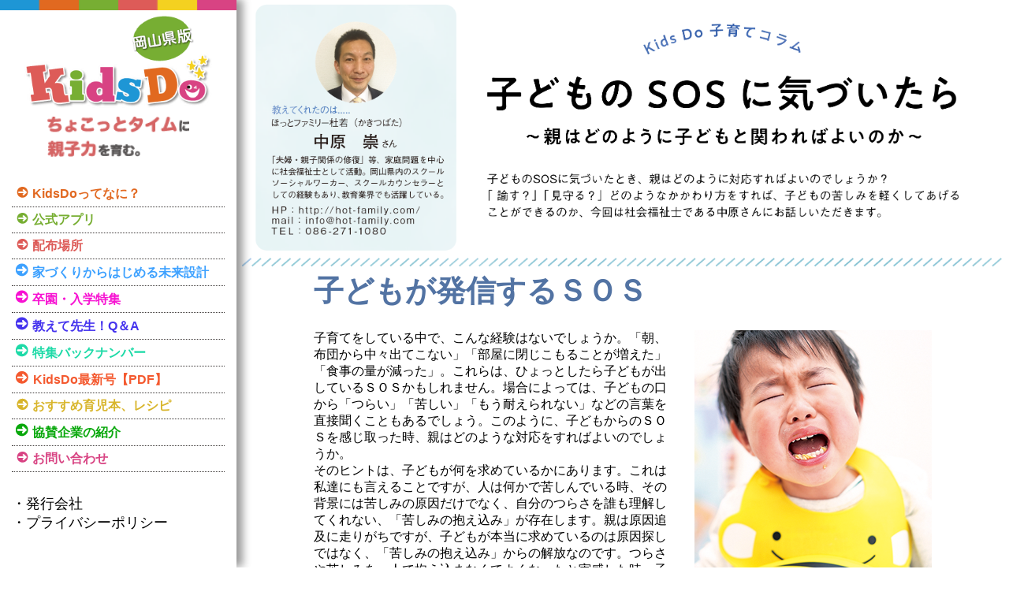

--- FILE ---
content_type: text/html; charset=UTF-8
request_url: https://kidsdo.jp/okayama/2021-4coram/
body_size: 6846
content:
<!DOCTYPE HTML>
<html lang="ja">
<head>
<meta charset="utf-8">
<title>KidsDo（キッズドゥ）岡山県版｜子育て応援フリーペーパー</title>
<meta http-equiv="X-UA-Compatible" content="IE=edge,chrome=1">
<meta name="Description" content="KidsDo（キッズドゥ）は、知育に特化した日本初のフリーペーパー。配布地域は、岡山県倉敷市全域です。お子様の成長をサポートすることはもちろん、パパママ向けの子育てお役立ちコラムが満載です。">
<meta name="Keywords" content="KidsDo,キッズドゥ,岡山,倉敷,子育て,育児,知育,親子,フリーペーパー,フリーマガジン">
<meta name="format-detection" content="telephone=no">
<meta name="viewport" content="width=device-width, initial-scale=1, minimum-scale=1">
<meta http-equiv="X-FRAME-OPTIONS" content="SAMEORIGIN" />
<link rel="stylesheet" href="/wp-content/themes/il-cms-okayama/mailform/mfp.statics/mailformpro.css" type="text/css" />
<link rel="stylesheet" href="/wp-content/themes/il-cms-okayama/css/meanmenu.css" />
<link rel="stylesheet" href="/wp-content/themes/il-cms-okayama/css/layout.css">
<link rel="stylesheet" href="/wp-content/themes/il-cms-okayama/css/design.css">
<link rel="stylesheet" href="/wp-content/themes/il-cms-okayama/css/special.css">
<link rel="stylesheet" href="/wp-content/themes/il-cms-okayama/css/special2.css">
<link rel="stylesheet" href="/wp-content/themes/il-cms-okayama/css/font-awesome.min.css">
<link rel="stylesheet" href="/wp-content/themes/il-cms-okayama/css/slicknav.css">
<script type="text/javascript" src="//ajax.googleapis.com/ajax/libs/jquery/1.10.2/jquery.min.js"></script>
<script type="text/javascript" src="/wp-content/themes/il-cms-okayama/js/holder.js"></script>
<script src="/wp-content/themes/il-cms-okayama/js/jquery.meanmenu.js"></script>


<script src="https://maps.googleapis.com/maps/api/js?key=AIzaSyDic69F9D1EJIU2VdxWbLMkSzY7fmZu4aY"></script>

<script type="text/javascript">
(function(){
    var _UA = navigator.userAgent;
    if (_UA.indexOf('iPhone') > -1 || _UA.indexOf('iPod') > -1) {
        document.write('<link rel="stylesheet" href="css/smart_bagu.css">');
    }else if(_UA.indexOf('Android') > -1){
        document.write('<link rel="stylesheet" href="css/smart_bagu.css">');
    }else{
        
    }
})();
</script>


</script>
<!--<script>
  (function(i,s,o,g,r,a,m){i['GoogleAnalyticsObject']=r;i[r]=i[r]||function(){
  (i[r].q=i[r].q||[]).push(arguments)},i[r].l=1*new Date();a=s.createElement(o),
  m=s.getElementsByTagName(o)[0];a.async=1;a.src=g;m.parentNode.insertBefore(a,m)
  })(window,document,'script','//www.google-analytics.com/analytics.js','ga');

  ga('create', 'UA-56985364-1', 'auto');
  ga('send', 'pageview');

</script>-->

<script>
  (function(i,s,o,g,r,a,m){i['GoogleAnalyticsObject']=r;i[r]=i[r]||function(){
  (i[r].q=i[r].q||[]).push(arguments)},i[r].l=1*new Date();a=s.createElement(o),
  m=s.getElementsByTagName(o)[0];a.async=1;a.src=g;m.parentNode.insertBefore(a,m)
  })(window,document,'script','//www.google-analytics.com/analytics.js','ga');

  ga('create', 'UA-65873374-1', 'auto');
  ga('send', 'pageview');

</script>
<script type="text/javascript" src="https://ajax.googleapis.com/ajax/libs/jquery/1.7.2/jquery.min.js"></script>
<script type="text/javascript" src="/wp-content/themes/il-cms-okayama/js/jquery.leanModal.js"></script>
<script>
$(function() {
  $( 'a[rel*=leanModal]').leanModal({
    top: 50,
    overlay : 0.7,
    closeButton: ".modal_close"
  });
});
</script>
<script src="/wp-content/themes/il-cms-okayama/js/jquery.rwdimagemaps.min.js"></script>
<script>
      $(document).ready(function(e) {
        $('img[usemap]').rwdImageMaps();
      });
</script>
<script src="/wp-content/themes/il-cms-okayama/js/jquery.slicknav.min.js"></script>
<script>
$(function(){
 
     $('#main_nav').slicknav({
 
 prependTo: "#naviwaku", //指定した要素内にメニュー表示 デフォルトはbody
});
});
</script>

<link rel='dns-prefetch' href='//s.w.org' />
		<script type="text/javascript">
			window._wpemojiSettings = {"baseUrl":"https:\/\/s.w.org\/images\/core\/emoji\/11\/72x72\/","ext":".png","svgUrl":"https:\/\/s.w.org\/images\/core\/emoji\/11\/svg\/","svgExt":".svg","source":{"concatemoji":"https:\/\/kidsdo.jp\/okayama\/wp-includes\/js\/wp-emoji-release.min.js?ver=4.9.26"}};
			!function(e,a,t){var n,r,o,i=a.createElement("canvas"),p=i.getContext&&i.getContext("2d");function s(e,t){var a=String.fromCharCode;p.clearRect(0,0,i.width,i.height),p.fillText(a.apply(this,e),0,0);e=i.toDataURL();return p.clearRect(0,0,i.width,i.height),p.fillText(a.apply(this,t),0,0),e===i.toDataURL()}function c(e){var t=a.createElement("script");t.src=e,t.defer=t.type="text/javascript",a.getElementsByTagName("head")[0].appendChild(t)}for(o=Array("flag","emoji"),t.supports={everything:!0,everythingExceptFlag:!0},r=0;r<o.length;r++)t.supports[o[r]]=function(e){if(!p||!p.fillText)return!1;switch(p.textBaseline="top",p.font="600 32px Arial",e){case"flag":return s([55356,56826,55356,56819],[55356,56826,8203,55356,56819])?!1:!s([55356,57332,56128,56423,56128,56418,56128,56421,56128,56430,56128,56423,56128,56447],[55356,57332,8203,56128,56423,8203,56128,56418,8203,56128,56421,8203,56128,56430,8203,56128,56423,8203,56128,56447]);case"emoji":return!s([55358,56760,9792,65039],[55358,56760,8203,9792,65039])}return!1}(o[r]),t.supports.everything=t.supports.everything&&t.supports[o[r]],"flag"!==o[r]&&(t.supports.everythingExceptFlag=t.supports.everythingExceptFlag&&t.supports[o[r]]);t.supports.everythingExceptFlag=t.supports.everythingExceptFlag&&!t.supports.flag,t.DOMReady=!1,t.readyCallback=function(){t.DOMReady=!0},t.supports.everything||(n=function(){t.readyCallback()},a.addEventListener?(a.addEventListener("DOMContentLoaded",n,!1),e.addEventListener("load",n,!1)):(e.attachEvent("onload",n),a.attachEvent("onreadystatechange",function(){"complete"===a.readyState&&t.readyCallback()})),(n=t.source||{}).concatemoji?c(n.concatemoji):n.wpemoji&&n.twemoji&&(c(n.twemoji),c(n.wpemoji)))}(window,document,window._wpemojiSettings);
		</script>
		<style type="text/css">
img.wp-smiley,
img.emoji {
	display: inline !important;
	border: none !important;
	box-shadow: none !important;
	height: 1em !important;
	width: 1em !important;
	margin: 0 .07em !important;
	vertical-align: -0.1em !important;
	background: none !important;
	padding: 0 !important;
}
</style>
<link rel='stylesheet' id='contact-form-7-css'  href='https://kidsdo.jp/okayama/wp-content/plugins/contact-form-7/includes/css/styles.css?ver=5.0.3' type='text/css' media='all' />
<link rel='stylesheet' id='wp-pagenavi-css'  href='https://kidsdo.jp/okayama/wp-content/plugins/wp-pagenavi/pagenavi-css.css?ver=2.70' type='text/css' media='all' />
<script type='text/javascript' src='https://kidsdo.jp/okayama/wp-includes/js/jquery/jquery.js?ver=1.12.4'></script>
<script type='text/javascript' src='https://kidsdo.jp/okayama/wp-includes/js/jquery/jquery-migrate.min.js?ver=1.4.1'></script>
<link rel='https://api.w.org/' href='https://kidsdo.jp/okayama/wp-json/' />
<link rel="EditURI" type="application/rsd+xml" title="RSD" href="https://kidsdo.jp/okayama/xmlrpc.php?rsd" />
<link rel="wlwmanifest" type="application/wlwmanifest+xml" href="https://kidsdo.jp/okayama/wp-includes/wlwmanifest.xml" /> 
<meta name="generator" content="WordPress 4.9.26" />
<link rel="canonical" href="https://kidsdo.jp/okayama/2021-4coram/" />
<link rel='shortlink' href='https://kidsdo.jp/okayama/?p=2699' />
<link rel="alternate" type="application/json+oembed" href="https://kidsdo.jp/okayama/wp-json/oembed/1.0/embed?url=https%3A%2F%2Fkidsdo.jp%2Fokayama%2F2021-4coram%2F" />
<link rel="alternate" type="text/xml+oembed" href="https://kidsdo.jp/okayama/wp-json/oembed/1.0/embed?url=https%3A%2F%2Fkidsdo.jp%2Fokayama%2F2021-4coram%2F&#038;format=xml" />
</head><body>

<div id="naviwaku">
	<nav class="smf">
		<img class="topcolorful" src="/wp-content/themes/il-cms-okayama/img/kids_nav01.png">

		<h1><a href="/okayama/"><img src="/wp-content/themes/il-cms-okayama/img/kids_nav02.png" alt="KidsDo"></a></h1>

		<h2><img src="/wp-content/themes/il-cms-okayama/img/kids_nav03.png" alt="ちょこっとタイムに親子力を育む"></h2>

		<ul id="main_nav">
			<li><a href="/okayama/what_kidsdo" style="color: #E16820;">KidsDoってなに？</a></li>
			<li><a href="/okayama/app/" style="color: #77AE32;">公式アプリ</a></li>
			<li><a href="/okayama/what_kidsdo/#where" style="color: #DD5B58;">配布場所</a></li>
			<li><a href="/okayama/2026-2iezukuri/" style="color: #3da1ff;">家づくりからはじめる未来設計</a></li>
			<li><a href="/okayama/2026-2sotsuen/" style="color: #F712D2;">卒園・入学特集</a></li>
			<li><a href="/okayama/2026-2oshiete/" style="color: #4533ee;">教えて先生！Q＆A</a></li>
			<!-- <li><a href="/okayama/2025-12kakaritsukei/" style="color: #09A80C;">かかりつけ医を見つけよう</a></li> -->
<!--
			<li><a href="/okayama/2023-4asobi/" style="color: #09A80C;">おうち遊び</a></li>    
<li><a href="/okayama/2023-2mama/" style="color: #4533ee;">MAMA’S CONTENTS</a></li>
-->

						<li><a href="/okayama/backnumber/" style="color: #1ddaa7;">特集バックナンバー</a></li>
			<li><a href="/wp-content/themes/il-cms-okayama/img/2026-2/202602.pdf" target="_blank" style="color: #F4592F;">KidsDo最新号【PDF】</a></li>
			<li><a href="/okayama/book-recipe" style="color: #D8B52B;">おすすめ育児本、レシピ</a></li>
						<li><a href="/okayama/#kyosan_k" style="color: #09A80C;">協賛企業の紹介</a></li>
			<li><a href="/okayama/contact/" style="color: #D84483;">お問い合わせ</a></li>
		</ul>

		<ul class="sub_nav">
			<li><a href="/okayama/what_kidsdo/#unei_k">・発行会社</a></li>
			<li><a href="/okayama/privacy/">・プライバシーポリシー</a></li>
		</ul>

	</nav>
</div>
<div id="contents" class="column202012" >
<div class="main_visual_2020-12">

	<h1><span class="pc-only"><img src="/wp-content/themes/il-cms-okayama/img/2021-4/top02.png"></span><span class="sm-only"><img src="/wp-content/themes/il-cms-okayama/img/2021-4/top02_sm.png"></span></h1>
	
</div><!---/main_visual_2019-8--->


<div class="narai2020-4_top_txt2 sm-only">子どものSOSに気づいたとき、親はどのように対応すればよいのでしょうか？
「諭す？」「見守る？」どのようなかかわり方をすれば、子どもの苦しみを軽くしてあげる
ことができるのか、今回は社会福祉士である中原さんにお話しいただきます。</div>


<div class="c-box2021-4">
    <div class="c-title">子どもが発信するＳＯＳ</div><!--/c-title-->
    <div class="c-txt2021-4"><span class="coram-pic"><img src="/wp-content/themes/il-cms-okayama/img/2021-4/coram01.png"></span>子育てをしている中で、こんな経験はないでしょうか。「朝、布団から中々出てこない」「部屋に閉じこもることが増えた」「食事の量が減った」。これらは、ひょっとしたら子どもが出しているＳＯＳかもしれません。場合によっては、子どもの口から「つらい」「苦しい」「もう耐えられない」などの言葉を直接聞くこともあるでしょう。このように、子どもからのＳＯＳを感じ取った時、親はどのような対応をすればよいのでしょうか。<br>
そのヒントは、子どもが何を求めているかにあります。これは私達にも言えることですが、人は何かで苦しんでいる時、その背景には苦しみの原因だけでなく、自分のつらさを誰も理解してくれない、「苦しみの抱え込み」が存在します。親は原因追及に走りがちですが、子どもが本当に求めているのは原因探しではなく、「苦しみの抱え込み」からの解放なのです。つらさや苦しみを一人で抱え込まなくてよくなったと実感した時、子どもは初めて原因と向き合い、次のステップに進むことができるのです。</div><!--/c-txt2021-4-->
</div><!--/c-box-->
<div class="clearfix"></div>

<div class="c-box2021-4">
    <div class="c-title">「苦しみの抱えこみ」からの解放が大切</div><!--/c-title-->
    <div class="c-txt2021-4">そういったことから、子どものＳＯＳに親が気付いた時、求められる対応は「苦しみの抱え込み」からの解放です。そのためには、子どもの気持ちに向き合い、丁寧に話を聞く姿勢が求められます。この時、親がついついやりがちなのが親の意見の押し付けです。<br>
「ＹＥＳ」、「ＮＯ」をはっきりさせるのではなく、「学校に行きたくないと思うぐらいつらいんだね」といったように、子どもの気持ちに目を向けることが大切です。勿論、子どもの発言内容に、親自身が共感できないものもあるでしょう。そのような場合は、「自分の気持ちを言葉に出来たことが大切だと思うよ。」「自分の考えをきちんと持っていることは凄いことだよ。」といったように、プロセスを評価するようにし、具体的なジャッジメントを控えることを心がけてみてください。</div><!--/c-txt2021-4-->
</div><!--/c-box-->


<div class="c-box2021-4">
    <div class="c-title">困ったら専門家に相談しましょう</div><!--/c-title-->
    <div class="c-txt2021-4"><span class="coram-pic"><img src="/wp-content/themes/il-cms-okayama/img/2021-4/coram02.png"></span>原因探しが決して悪いわけではありませんが、何が原因で苦しんでいるのか、子ども自身もわからないこともあります。また、「理由がはっきりしないと、どうしようもないでしょ！」といった一言は、より一層子どもを追い詰めてしまうことにもなり得ます。原因がわかっても、「苦しみの抱え込み」がある以上、本質的な問題解決にはなりません。<br>
勿論、「苦しみの抱え込み」は子どものみならず、親も気を付けることです。学校の先生やスクールカウンセラー、市町村の家庭児童相談室に相談するなど、親自身も「苦しみの抱え込み」に陥らないようにしてください。</div><!--/c-txt2021-4-->
</div><!--/c-box-->
<div class="clearfix"></div>


</div><!--#contents-->

<footer>

<div class="inner_footer">
<p>
発行会社<br>
株式会社玉島活版所　KidsDo編集部<br>
〒710-0261 岡山県倉敷市船穂町船穂2095番地11<br>
TEL.086-552-9494　FAX.086-552-9595
</p>

<a href="/okayama/contact/"><img src="/wp-content/themes/il-cms-okayama/img/kids07.png" alt="お問合せはこちら"></a>

</div>
<script>
$(document).ready(function() {
    //ハッシュリンクのアンカータグをクリックするとマッチするidを持つ要素にスクロールする
    $('a[href^="#"]').click(function(event) {

        var id = $(this).attr("href");
        var offset = 0;
        var target = $(id).offset().top - offset;
        $('html, body').animate({scrollTop:target}, 500);
        event.preventDefault();
        return false;
    });
});
</script>
<script>
$(document).ready(function() {
$('nav.pc').meanmenu({
    meanMenuCloseSize: "18px", // クローズボタンのフォントサイズ
    meanMenuOpen: "<span /><span /><span />", // 通常ボタン
    meanRevealPosition: "right", // 表示位置

    meanScreenWidth: "680", // 表示させるウィンドウサイズ(ブレイクポイント)
});
});
</script>

<script type="text/javascript">
function AutoFsize(){
var wpx = $("#kahen_title").width();
var fpar = (Math.floor((wpx)/(320/100)));// 横幅px ÷ (最少幅px/100)
$("#kahen_title").css("font-size",fpar+"%");
}
setInterval(AutoFsize,1000);//ミリ秒ごとに横幅チェック
//written by http://blog.4galaxy.net/ -->
</script>



</footer>	
<script type="text/javascript">
    window._pt_lt = new Date().getTime();
    window._pt_sp_2 = [];
    _pt_sp_2.push('setAccount,5b56133d');
    var _protocol = (("https:" == document.location.protocol) ? " https://" : " http://");
    (function() {
        var atag = document.createElement('script'); atag.type = 'text/javascript'; atag.async = true;
        atag.src = _protocol + 'js.ptengine.jp/pta.js';
        var stag = document.createElement('script'); stag.type = 'text/javascript'; stag.async = true;
        stag.src = _protocol + 'js.ptengine.jp/pts.js';
        var s = document.getElementsByTagName('script')[0];
        s.parentNode.insertBefore(atag, s); s.parentNode.insertBefore(stag, s);
    })();
</script>
</body>
</html>

--- FILE ---
content_type: text/css
request_url: https://kidsdo.jp/wp-content/themes/il-cms-okayama/css/layout.css
body_size: 1048
content:

html{
margin: 0;
padding: 0;
}

* {
margin: 0;
padding: 0;
font-family:
    "メイリオ", Meiryo,
    "ヒラギノ角ゴ Pro W3",
    "Hiragino Kaku Gothic Pro W3",
    "Hiragino Kaku Gothic Pro",
    Osaka,
    "ＭＳ Ｐゴシック", "MS P Gothic",
    sans-serif;
/*font-size: 20px;*/
}
strong {font-size: 20px;}
img{
	width: auto;
	max-width: 100%;
}

a:hover{
    opacity:0.7;
    -moz-opacity:0.7;
    filter:alpha(opacity = 70);
}

article, aside, details, figcaption, figure, footer, header, menu, nav, section {
    display: block;
}

a:link {
    color:#000;
    text-decoration: none;
}

a:visited {
    color:#000;
    text-decoration: none;
}

a:hover {
    color: #000;
    text-decoration: none;
}

a:active {
    color:#000;
    text-decoration: none;
}

a img {
    border: none;
}

ol, ul {
    list-style: none;
}

.clearfix:after {
    content: '';
    display: block;
    clear: both;
}

.clearfix {
    zoom: 1; /* for IE6/7 */
}

@media screen and (max-width: 680px){

p {
	line-height: 1.5em;
}

* {
	/*font-size: 98%;*/
}

}

%if ua.find('android 2.3') != - 1:
.svg {
    text-indent: 100%;
    white-space: nowrap;
    overflow: hidden;
}
%else:
.svg {
    display:table-cell;
    vertical-align:center;
    text-align:center;
}
%endif


.fnt10 {
	font-size: 10px;
}
.fnt11 {
	font-size: 11px;
}
.fnt12 {
	font-size: 12px;
	overflow-y: auto;
}
.fnt13 {
	font-size: 13px;
}
.fnt14 {
	font-size: 14px;
}
.fnt15 {
	font-size: 15px;
}
/*=====     margin     =====*/
/* top */

/* right */
.mgr5 {
	margin-right: 5px;
}
.mgr8 {
	margin-right: 8px;
}
.mgr10 {
	margin-right: 10px;
}
.mgr15 {
	margin-right: 15px;
}
.mgr20 {
	margin-right: 20px;
}
.mgr25 {
	margin-right: 25px;
}
.mgr30 {
	margin-right: 30px;
}
.mgr35 {
	margin-right: 35px;
}
.mgr40 {
	margin-right: 40px;
}
.mgr45 {
	margin-right: 45px;
}
.mgr50 {
	margin-right: 50px;
}

/* bottom */
.mgb5 {
	margin-bottom: 5px;
}
.mgb8 {
	margin-bottom: 8px;
}
.mgb10 {
	margin-bottom: 10px;
}
.mgb20 {
	margin-bottom: 20px;
}
.mgb25 {
	margin-bottom: 25px;
}
.mgb30 {
	margin-bottom: 30px;
}
.mgb35 {
	margin-bottom: 35px;
}
.mgb40 {
	margin-bottom: 40px;
}
.mgb50 {
	margin-bottom: 50px;
}

.mgb80 {
	margin-bottom: 80px;
}
.mgb100 {
	margin-bottom: 100px;
}
.mgb200 {
	margin-bottom: 200px;
}


/* left */
.mgl5 {
	margin-left: 5px;
}
.mgl8 {
	margin-left: 8px;
}
.mgl10 {
	margin-left: 10px;
}
.mgl15 {
	margin-left: 15px;
}
.mgl20 {
	margin-left: 20px;
}
.mgl25 {
	margin-left: 25px;
}
.mgl30 {
	margin-left: 30px;
}
.mgl35 {
	margin-left: 35px;
}
.mgl40 {
	margin-left: 40px;
}
.mgl45 {
	margin-left: 45px;
}
.mgl50 {
	margin-left: 50px;
}
/*=====     paddong     =====*/
/* top */
.pdt5  {
	padding-top: 5px;
}
.pdt10  {
	padding-top: 10px;
}
.pdt20  {
	padding-top: 20px;
}
.pdt30  {
	padding-top: 30px;
}
.pdt40  {
	padding-top: 40px;
}
.pdt50  {
	padding-top: 50px;
}

.pdt80  {
	padding-top: 80px;
}

/* bottom */
.pdb200 {
	padding-bottom: 200px;
}

.pdb100 {
	padding-bottom: 100px;
}

.pdb50 {
	padding-bottom: 50px;
}
/* left */
.pdl5  {
	padding-left: 5px;
}
.pdl10  {
	padding-left: 10px;
}
.pdl20  {
	padding-left: 20px;
}

/* テキスト */
.txt_c{ text-align:center;}

.txt_l { text-align:left;}

.txt_r { text-align:right;}

.ver_m { vertical-align:middle;}

.ver_t { vertical-align:top;}

.ver_b { vertical-align:bottom;}

.lh175 {  line-height:175%;}

--- FILE ---
content_type: text/css
request_url: https://kidsdo.jp/wp-content/themes/il-cms-okayama/css/design.css
body_size: 9574
content:
nav.smf{
	width: 300px;
	height: 100%;
	position: fixed;
	background-color: white;
	box-shadow: 8px -1px 10px rgba(0,0,0,0.4);
}
nav.smf img.topcolorful{
	position: absolute;
	top:0;
	width: 100%;
}

nav.smf h1{
	text-align: center;
	margin-top: 20px;
}

nav.smf h1 img{
	width: 80%;
}

nav.smf h2{
	text-align: center;
	margin-top: 5px;
}

nav.smf h2 img{
	width: 60%;
}

nav.smf ul#main_nav{
	width: 90%;
	margin: 25px auto 0 auto;
	font-weight: 600;
	font-size: 18px;
}

nav.smf ul#main_nav li{
	border-bottom: 1px dotted #3E3A39;
	padding: 5px 5px;
}

nav.smf ul#main_nav li a{
	font-size: 16px;
	padding-left: 5px;
}

/**/
.owabi-teisei {
	text-align: center;
	margin: 0 auto 5%;
	max-width: 50%;
}
#lean_overlay  {
	position: fixed; z-index:100;
	top: 0px;
	left: 0px;
	height: 100%;
	width: 100%;
	background: #000;
	display: none;
}

#modal-window {
	background-color: #FFFFFF;
	/*box-shadow: 0 0 4px rgba(0, 0, 0, 0.7);*/
	/*display: none;*/
	/*padding: 30px;*/
	left: 20% !important;
    right: 20% !important;
	margin: 0 !important;
}

.modal_close {
	position: absolute;
	top: 12px;
	right: 12px;
	display: block;
	/* widthとheightは閉じるボタンの画像の幅を指定 */
	width: 28px;
	height: 28px;
	/* 閉じるボタンの画像は自分で用意 */
	background: url('../img/close-popup.png') no-repeat;
	z-index: 2;
}
/**/
 
 

nav.smf ul#main_nav li:nth-child(1):before{
	content: url(/wp-content/themes/il-cms-okayama/img/kids_nav04.png);
}

nav.smf ul#main_nav li:nth-child(2):before{
	content: url(/wp-content/themes/il-cms-okayama/img/kids_nav05.png);
}

nav.smf ul#main_nav li:nth-child(3):before{
	content: url(/wp-content/themes/il-cms-okayama/img/kids_nav06.png);
}

nav.smf ul#main_nav li:nth-child(4):before{
	content: url(/wp-content/themes/il-cms-okayama/img/kids_nav3da1ff.png);
}

nav.smf ul#main_nav li:nth-child(5):before{
	content: url(/wp-content/themes/il-cms-okayama/img/kids_navf712d2.png);
}

nav.smf ul#main_nav li:nth-child(6):before{
	content: url(/wp-content/themes/il-cms-okayama/img/kids_nav4533ee.png);
}

/*
nav.smf ul#main_nav li:nth-child(7):before{
	content: url(/wp-content/themes/il-cms-okayama/img/kids_nav09a80c.png);
}

nav.smf ul#main_nav li:nth-child(7):before{
	content: url(/wp-content/themes/il-cms-okayama/img/kids_nav4533ee.png);
}

nav.smf ul#main_nav li:nth-child(6):before{
	content: url(/wp-content/themes/il-cms-okayama/img/kids_navff0254.png);
}

/*
nav.smf ul#main_nav li:nth-child(9):before{
	content: url(/wp-content/themes/il-cms-okayama/img/kids_navff0254.png);
}
*/
/*
nav.smf ul#main_nav li:nth-child(9):before{
	content: url(/wp-content/themes/il-cms-okayama/img/kids_navF4592F.png);
}
*/
/*
nav.smf ul#main_nav li:nth-child(8):before{
	content: url(/wp-content/themes/il-cms-okayama/img/kids_nav0044e3.png);
}

nav.smf ul#main_nav li:nth-child(9):before{
	content: url(/wp-content/themes/il-cms-okayama/img/kids_nav4533ee.png);
}
*/

nav.smf ul#main_nav li:nth-child(7):before{
	content: url(/wp-content/themes/il-cms-okayama/img/kids_nav1ddaa7.png);
}

nav.smf ul#main_nav li:nth-child(8):before{
	content: url(/wp-content/themes/il-cms-okayama/img/kids_navf4592f.png);
}

nav.smf ul#main_nav li:nth-child(9):before{
	content: url(/wp-content/themes/il-cms-okayama/img/kids_navd8b52b.png);
}

nav.smf ul#main_nav li:nth-child(10):before{
	content: url(/wp-content/themes/il-cms-okayama/img/kids_nav09a80c.png);
}

nav.smf ul#main_nav li:nth-child(11):before{
	content: url(/wp-content/themes/il-cms-okayama/img/kids_navd84483.png);
}

nav.smf ul#main_nav li:nth-child(12):before{
	content: url(/wp-content/themes/il-cms-okayama/img/kids_navd84483.png);
}


.kigyo-midashi { font-size: 27px !important;}
.pc{
	display: none!important;
}

nav.smf ul.sub_nav{
	width: 90%;
	margin:  28px auto 0 auto;
}

nav.smf ul.sub_nav li a{
	font-size: 18px;
}

nav.mean-nav img.smf_logo{
	width: 130px;
	position: absolute;
	top: 3px;
	left: 15px;
}

nav.mean-nav p{
	position: absolute;
	top:17px;
	right: 45px;
}

#contents{
	padding-left: 300px;
}

#contents .main_visual{
	width: 100%;
	height: 0;
	text-indent: -9999px;
	background-size: cover;
	background-image: url(/wp-content/themes/il-cms-okayama/img/kids01.png);
	padding-bottom: 60%;
}

#contents .main_visual2{
	width: 100%;
	height: 0;
	text-indent: -9999px;
	background-size: cover;
	background-image: url(/wp-content/themes/il-cms-okayama/img/kids01.png);
	padding-bottom: 60%;
}


#contents .main_visual_yamaguchi{
	width: 100%;
	height: 0;
	text-indent: -9999px;
	background-size: cover;
	background-image: url(/wp-content/themes/il-cms-okayama/img/kidsdo_y_v.png);
	padding-bottom: 60%;
}



#contents.photo-ex{
	padding-left: 300px;
	background-image: url(/wp-content/themes/il-cms-okayama/img/2017-12/dotbg01.png) !important;
	background-repeat: repeat !important;
	
}


article.content_nav{
	max-width: 1100px;
	width: 90%;
	margin: 35px auto 0 auto;
	overflow: hidden;
}

article.content_nav table{
	width: 100%;
}

article.content_nav table td{
	width: 48%;
	text-align: left;
	float: left;
}

article.content_nav table td:last-child{
	text-align: right;
	float: right;
}

article.content_nav table td a{
	width: 95%;
	display: block;

}

article.content_nav table td a:last-child{

}

article.content_nav table td a img{
	width: 100%;
}

article.top_hif{
	max-width: 1100px;
	width: 90%;
	margin: 45px auto 0 auto;
}

article.top_hif h3{
	text-align: center;
}

article.top_hif h3 img{
	width: 90%;
}

article.top_hif p{
	margin: 35px auto 0px auto;
	color: #033C5F;
}

article.top_hif iframe{
	margin: 35px auto 0px auto;
	width: 100%;
}

article.top_hif p.btn{
	text-align: center;
}

article.top_kyosan{
	width: 100%;
	margin: 45px auto 0 auto;
	background-color: #F6F0E6;
}

article.top_book{
	width: 100%;
	margin: 45px auto 0 auto;
	background-color: #fff;
}

article.top_recipe{
	width: 100%;
	margin: 45px auto 0 auto;
	background-color: #F6F0E6;
}

section.inner_kyosan{
	max-width: 1100px;
	width: 90%;
	margin: 0px auto 0 auto;
	padding-top: 45px;
}

section.inner_kyosan h3{
	text-align: center;
}

section.inner_kyosan h3 img{
	width: 90%;
}

article.top_kyosan p{
	margin: 20px auto 0px auto;
	color: #033C5F;
}

ul.kyosan_list{
	margin: 35px auto 0px auto;
	max-width: 850px;
	overflow: hidden;
	padding-bottom: 35px;
}

ul.kyosan_list li{
	max-width: 365px;
	height:100%;
	float: left;
	margin-bottom: 25px;
    min-height: 280px;
}

ul.kyosan_list li:nth-child(2n){
	float: right;
}

ul.kyosan_list h4{
	color: #033C5F;
	margin-bottom: 5px;
}

ul.kyosan_list li img{
	width: 365px;
	border: 1px solid #ccc;
	box-sizing: border-box;
}

ul.kyosan_list p.list_text{
	margin: 0;
}

ul.kyosan_list p.list_link{
	margin: 0;
	text-align: right;
	color: #1D2088;
	font-size: 18px;
	text-decoration: underline;
}

ul.kyosan_list p.list_link a{
	color: #1D2088!important;
}

footer{
	background-color: #DD5B58;
	/*margin-left: 300px;*/
}

div.inner_footer{
	max-width: 1100px;
	width: 90%;
	margin: 0 auto;
	padding-top: 40px;
	overflow: hidden;
	padding-bottom: 20px;
}

div.inner_footer p{
	font-size: 18px;
	color: white;
	float: left;
}

div.inner_footer img{
	float: right;
	margin-top: 50px;
}

.kuhaku{
	height: 20px;
}

div.kaisya_n{
	max-width: 1100px;
	width: 90%;
	margin: 0px auto 0 auto;
	
	overflow: hidden;
	border-top: 2px solid #033C5F;
	border-bottom: 2px solid #033C5F;
	
}

div.kaisya_n table{
	width: 100%;
}

div.kaisya_n table tr td:nth-child(1){
	width: 80%;
}

div.kaisya_n table tr td:nth-child(2){
	width: 20%;
}

div.kaisya_n h2{
	float: left;
	font-size: 150%;
	margin-left: 15px;
	color: #033C5F;
}

div.kaisya_n p{
	float: right;
	margin-right: 15px;
	margin-top: 7px;
}

div.k_visual{
	max-width: 1100px;
	width: 90%;
	margin: 20px auto 0 auto;
}

div.k_visual img{
	width: 100%;
}

article#inner_content{
	width: 90%;
	max-width: 900px;
	margin: 20px auto 0 auto;
}

.k_copy h3{
	font-size: 170%;
	color: #033C5F;
	margin-left: 5px;
}

.k_copy img{
	width: 100%;
}

.k_text{
	width: 100%;
	overflow: hidden;
	margin-top: 50px;
}

.k_text_left{
	width: 47%;
	float: left;
	
	box-sizing: border-box;
	line-height: 0;
}

.k_text_left img{
	width: 100%;
}

.k_text_right{
	width: 47%;
	float: right;
}

.k_text_right h3{
	font-size: 24px;
}

.k_text_right p{
	font-size: 22px;
	margin-top: 20px;
}

.k_sam{
	width: 100%;
	max-width: 900px;
	margin: 50px auto 0 auto;
	overflow: hidden;
}

.k_sam ul{
	width: 100%;
}

.k_sam ul li{
	width: 31.3%;
	float: left;
	margin-right: 3%;
	box-sizing: border-box;
	line-height: 0;
}

.k_sam ul li:last-child{
	margin-right: 0;
}

.k_sam ul li img{
	width: 100%;
}

section.k_tokuten{
	max-width: 900px;
	width: 90%;
	margin: 40px auto 0 auto;
	position: relative;
}

section.k_tokuten img{
	width: 100%;
}

section.k_tokuten div.k_tokuten_n{
	padding: 6% 0 3% 20%;
}

section.k_tokuten div.k_tokuten_n h3{
	font-size: 52px;
	color: #DB5858;
	line-height:120%;
}

section.k_tokuten div.k_tokuten_n h4{
	font-size: 28px;
	color: #DB5858;
}

.k_data{
	overflow: hidden;
	width: 100%;
	max-width: 1100px;
	margin: 60px auto;
}

div.k_data_left h3{
	color: #033C5F;
	font-size: 24px;
}

div.k_data_left{
	float: left;
}

div.k_data_left tr{
	border-top:1px solid #ccc;
}

div.k_data_left table{
	border-spacing: 0px;
}

div.k_data_left th{
	text-align: left;
	vertical-align: top;
	border-top:1px solid #ccc;
	padding: 10px;
}

div.k_data_left td{
	border-top:1px solid #ccc;
	padding: 10px;
}

div.k_data_right{
	position: relative;
	width: 395px;
	float: right;
	min-height: 220px;
	padding-top: 30px;
}

div.k_data_right h4{
	float: left;
	width: 88px;
	box-sizing: border-box;
}

div.k_data_right p{
	width: 290px;
	float: right;
}

section.k_map{
	margin: 0 0 60px 0;
}

section.k_map h3 {
color: #033C5F;
font-size: 24px;
}

#MAP_C02{
	width: 100%;
	height: 500px;
	border: 2px solid #ccc;
}

#MAP_C02 iframe {
	width: 100%;
	height: 100%;
}

#MAP_C03 {
    width: 100%;
    height: 500px;
    border: 2px solid #ccc;
}

section.k_copy{
	position: relative;
}

section.k_copy img{
	position: absolute;
}

h2#kahen_title{
width:80%;
}

.main_visual01{
	width: 100%;
	height: 0;
	text-indent: -9999px;
	background-size: cover;
	background-image: url(/wp-content/themes/il-cms-okayama/img/kids20.png);
	padding-bottom: 42.4%;
}

article.inner_01{
	max-width: 1100px;
	width: 90%;
	margin: 45px auto 0 auto;
}

article.inner_01 h3{
	text-align: center;
}

article.inner_01 h3 img{
	width: 90%;
}

article.inner_01 table td{
	text-align: center;
	padding: 0 30px;
	width: 29%;
	vertical-align: top;
}

article.inner_01 table td img{
	width: 90%;
}

article.inner_01 table td h4{
	border-bottom: 2px dotted #033C5F;
	padding: 10px 0;
	color: #033C5F;
}

article.inner_01 table td p{
	text-align: left;
	padding: 10px 0px;
}

article.inner_01 ul{
	overflow: hidden;
	width: 900px;
	margin: 0 auto 40px auto;
}

article.inner_01 ul li{
	width: 260px;
	text-align: center;
	float: left;
	margin-right: 60px;
}

article.inner_01 ul li:last-child{
	margin-right: 0;
}

article.inner_01 ul li h4{
	border-bottom: 2px dotted #033C5F;
	padding: 10px 0;
	color: #033C5F;
}

article.inner_01 ul li p{
	text-align: left;
	padding: 10px 0;
}

.inner01_naiyo img{
	border: 1px solid #ccc;
	margin: 40px 0 80px 0;
}

article.inner_02{
	background-color: #F4F1EA;
}

section.kikaku_kannsyu{
	max-width: 1100px;
	width: 90%;
	margin: 0px auto 0 auto;
	padding-top: 45px;
}

section.kikaku_kannsyu h3{
	text-align: center;
}

section.kikaku_kannsyu h3 img{
	width: 90%;
}

.kikaku_kannsyu_top{
	overflow: hidden;
}

.k_k_t_left{
	width: 60%;
	min-width: 390px;
	padding: 40px 0;
	float: left;
}

.k_k_t_left h4{
	font-size: 19px;
	color: #033C5F;
}

.k_k_t_left h4 span{
	font-size: 34px;
	text-decoration: underline;
}

.k_k_t_left .kansyu_setumei{
	margin-top: 10%;
}

.k_k_t_right{
	float: right;
	width: 35%;
	padding-top: 40px;
}

.kikaku_kannsyu_bottom{
	overflow: hidden;
	margin-top: 60px;
	padding-bottom: 60px;
}

.k_k_b_left{
	width: 48%;
	float: left;
}

.k_k_b_right{
	width: 48%;
	float: right;
}

.k_k_b_right a p{
	
}

.k_k_b_right img{
	width: 60%;
}

article.inner_03{
	max-width: 1100px;
	width: 90%;
	margin: 0px auto 0 auto;
	padding-top: 45px;
}

article.inner_03 h3{
	text-align: center;
}

article.inner_03 h3 img{
	width: 90%;
}

article.inner_03 ul li{
	margin-bottom: 40px;
}

article.inner_03 ul li h4{
	color: #036EB8;
	font-size: 23px;
	margin: 0 0 15px 0;
}

article.inner_03 ul li p{
	line-height: 1.6em;
}

article.inner_04{
	background-color: #F4F1EA;
}

section.unei_kaisya{
	max-width: 1100px;
	width: 90%;
	margin: 0px auto 0 auto;
	padding-top: 45px;
}

section.unei_kaisya h3{
	text-align: center;
}

section.unei_kaisya h3 img{
	width: 90%;
}

section.unei_kaisya h4{
	color: #033C5F;
	margin: 40px 0 10px 0;
	font-size: 26px;
}

section.unei_kaisya ul li{
	overflow: hidden;
	border-bottom: 1px solid #ccc;
}

section.unei_kaisya ul li h5{
	float: left;
	padding: 5px 10px 5px 20px;
	width:220px;
}

section.unei_kaisya ul li p{
	float: left;
	padding: 5px 10px 5px 20px;
}

.u_kaisya_btn{
max-width: 800px;
overflow: hidden;
margin: 40px auto 0 auto;
padding: 0 0 60px 0;
}

.u_kaisya_btn a{
	float: left;
	display: block;
}

.u_kaisya_btn a:last-child{
	float: right;
}

article.inner_03 ul{
	padding-bottom: 60px;
}

article.mail_form{
	max-width: 900px;
	width: 90%;
	margin: 0 auto;
}

article.mail_form li{
	overflow: hidden;
	margin: 20px 0;
}

article.mail_form li p{
	display: block;
	width: 200px;
	margin-right: 20px;
}

article.mail_form li p,article.mail_form li section{
	float: left;
}

article.mail_form li p,article.mail_form li section input{
	box-sizing: border-box;
}

article.mail_form li section input{
	width: 100%!important;
	max-width: 597px!important;
}

article.mail_form ol,article.mail_form ol li{
	margin: 0 ;
	padding: 0;
}

article.mail_form ul#know,article.mail_form ul#know li{
	margin: 0 ;
	padding: 0;
}

.main_visual02{
	width: 100%;
	height: 0;
	text-indent: -9999px;
	background-size: cover;
	background-image: url(/wp-content/themes/il-cms-okayama/img/kids60.png);
	padding-bottom: 42.4%;
}

p.kugiri{
	text-align: center;
	margin: 40px 0;
}

p.kugiri img{
	width: 25%;
}

.contact_text{
	width: 1100px;
	margin: 0 auto;
	width: 85%;
}

.contact_text h4{
	font-size: 21px;
}

.contact_text p{
	margin-bottom: 40px;
}

.contact_text a{
	color: #1D2088;
	text-decoration: underline;
}

.hissu{
	background-color: red;
	color: white;
	font-size: 80%;
	float: right;
	padding: 1px 4px 0 4px;
}

article.mail_form .check_box{
	text-align: center;
	width: 65%;
	margin: 0 auto;
}

article.mail_form .check_box a{
	color: #1D2088;
	text-decoration: underline;
}

article.mail_form section{
	width: 100%!important;
	max-width:597px!important;
}

article.mail_form textarea{
	width: 100%!important;
	box-sizing: border-box;
	height: auto!important;
}

ul#mfp_phase_stat{
	display: none!important;
}

#mfp_element_5_label{
	border: 0!important;
}

.mfp_buttons button{
border: 2px solid green;
background-color: green;
color: white;
padding: 5px 20px 3px 20px!important;
font-size: 110%!important;
box-sizing: border-box;
}

.mfp_buttons button:hover{
border: 2px solid green;
background-color: white;
color: green;
box-sizing: border-box;
}

div.mfp_buttons{
	margin: 60px;
}

#mfp_phase_confirm_inner h4{
	font-size: 24px!important;
}

.mfp_achroma th,.mfp_achroma td,.mfp_colored th,.mfp_colored td{
	font-size: 100%!important;
}

div#pry_p{
	max-width: 1100px;
	width: 90%;
	margin: 0 auto 60px auto;
}

.main_visual03{
	width: 100%;
	height: 0;
	text-indent: -9999px;
	background-size: cover;
	background-image: url(/wp-content/themes/il-cms-okayama/img/kids70.png);
	padding-bottom: 42.4%;
}

.main_visual_move{
	width: 100%;
	height: 0;
	text-indent: -9999px;
	background-size: cover;
	background-image: url(/wp-content/themes/il-cms-okayama/img/main_v_move.png);
	padding-bottom: 42.4%;
}

.contact_text_t{
	text-align: center;
	padding-bottom: 30px;
}

.contact_text_t h3{
	font-size: 42px;
	text-decoration: underline;
	margin-bottom: 30px;
}

.contact_text_t p{
	margin-bottom: 30px;
}

.k_text_left02{
	float: right;
}

.k_text_right02{
	float: left;
}




@media screen and (max-width: 680px) {
#modal-window {
	left: 5% !important;
    right: 5% !important;
}


article.content_nav a{
	float: none;
	margin: 0 auto;
}

nav.smf{
	display: none;
}


#contents{
	margin: 0;
	padding: 0;
	width: 100%;
	overflow: hidden;
}

article.content_nav{
	width: 95%;
}

article.top_hif{
	width: 95%;
}

article.top_hif iframe{
	margin: 35px auto 0px auto;
	width: 100%;
	height: 300px;
}

section.inner_kyosan{
	width: 95%;
}

ul.kyosan_list li{
	float: none!important;
	margin-left: auto;
	margin-right: auto;
	max-width: 100%;
    min-height: auto;
}

ul.kyosan_list li img{
	width: 100%;
}

footer{
	margin-left: 0;
}

div.inner_footer{
	width: 95%;
}

div.inner_footer p{
	float: none;
	margin-bottom: 20px;
}

div.inner_footer img{
	float: none;
	margin-top: 0;
}

div.kaisya_n h2{
	font-size: 20px;
}

.k_copy h3{
	font-size: 100%;
}

.k_text_right h3{
	font-size: 95%;
	line-height: 1.2em;
}

.k_text_right p{
	font-size: 95%;
	line-height: 1.4em;
	margin-top: 5px;
}

section.k_tokuten{
	margin: 20px auto 0 auto;
}

section.k_tokuten div.k_tokuten_n h3{
	font-size: 100%;
	color: #DB5858;
}

section.k_tokuten div.k_tokuten_n h4{
	font-size: 70%;
	color: #DB5858;
}

section.k_tokuten div.k_tokuten_n p{
	font-size: 70%;
	line-height: 1em;
}

div.k_data_left{
	margin: 30px 0 0 0;
	width: 100%;
}

div.k_data_left table{
	width: 100%;
}

div.k_data_left p{
	font-size: 95%;
}

div.k_data_right{
	width: 100%;
	margin-top: 30px;
	min-height: 180px;
}

div.k_data_right p{
	width: 65%;
	font-size: 90%;
	line-height: 1.2em;
}

.k_data_right_btn{
	width: 100%!important;
	position: static;
	left: 0!important;
}

div.k_data_left th{
	font-size: 95%;
	padding: 5px;
}

div.k_data_left td{
	font-size: 95%;
	padding: 5px;
}

.k_data{
	margin: 20px auto;
}

#MAP_C02{
	height: 250px;
}

article.inner_01 table td{
	padding: 0 10px;
}

article.inner_01 table td h4,.k_k_t_left h4,article.inner_01 table td h4{
}

.k_k_b_right p{
	line-height: 1.5em;
}

article.inner_01 table td p{
	line-height: 1.4em;
}

.k_k_t_left h4{
	font-size: 90%;
	padding-bottom: 10px;
}

.k_k_t_left h4 span{
	font-size: 180%;
}

.k_k_t_left{
	width: 90%;
	float: none;
	min-width: 0;
	margin: 0 auto;
	padding: 20px 0;
}

.k_k_t_right{
	float: none;
	width: 80%;
	padding-top: 0;
	margin: 0 auto;
}

.kikaku_kannsyu_bottom{
	margin-top: 0;
}

.k_k_b_left{
	width: 80%;
	float: none;
	margin: 0 auto;
}

.k_k_b_right {
width: 90%;
margin: 10px auto;
float: none;
}

p.inner_01_t{
	margin: 20px 0!important;
	
}

p.kansyu_t{
	font-size: 90%!important;
}

section.unei_kaisya ul li p{
	float: none;
	padding-left: 15px;
}

section.unei_kaisya ul li h5{
	float: none;
}

.u_kaisya_btn{
	text-align: center;
}

.u_kaisya_btn a{
	float: none;
}

.u_kaisya_btn a:last-child{
	float: none;
}

article.inner_03 ul{
	padding-bottom: 60px;
}

article.mail_form li p{
	margin-bottom: 5px;
}

article.mail_form li section input{
	width: 100%;
}

article.mail_form .check_box{
	width: 100%;
}

article.mail_form .check_box p{
	margin-bottom: 20px;
}

button#mfp_button_cancel{
	margin: 20px 0 0 0;
}

.mfp_achroma th,.mfp_achroma td,.mfp_colored th,.mfp_colored td{
	font-size: 60%!important;
}

.contact_text_t h3{
	font-size: 32px;
}

div.k_data_left h3,section.k_map h3{
	font-size: 100%;
}

div.kaisya_n table tr td:nth-child(1){
	font-size: 20px;
}

.mean-container .mean-nav ul li a{
	text-transform: none;
}

ul.kyosan_list li{
	height: auto!important;
}

ul.kyosan_list h4{
	font-size: 120%;
}

div.move_c ul li{
	width: 100%!important;
	margin: 20px 0 0 0;
}

p.border img{
	height: 3px;
}

div.move_c h3{
	font-size: 18px !important;
}

div.move_c .move_inner_c{
	margin: 0 !important;
}

div#cap_middle{
	padding-bottom: 19% !important;
}

div#cap_c h3{
	font-size: 18px !important;
}

}







article.top_move {
width: 100%;
margin: 45px auto 0 auto;
background-color: #F6F0E6;
}

section.inner_move {
max-width: 1100px;
width: 90%;
margin: 0px auto 0 auto;
padding-top: 45px;
}

article.top_move h3 {
text-align: center;
}

article.top_move h3 img {
width: 90%;
}

section.inner_move p{
margin: 35px auto 35px auto;
color: #033C5F;
}



article.top_move p.btn {
text-align: center;
margin: 0;
padding: 45px 0;
}

.video-container {
    position: relative;
    padding-bottom: 56.25%;
    padding-top: 30px;
    height: 0;
    overflow: hidden;
    background-color: #EFEFEF;
}

.video-container iframe {
    position: absolute;
    top: 0;
    left: 0;
    width: 100%;
    height: 100%;
}

.video-container p{
	text-align: center;
	font-size: 18px;
	margin-top: 22%;
}

div.move_c{
max-width: 1100px;
width: 90%;
margin: 0 auto 60px auto;
}

div.move_c h3{
	color: #033C5F;
	font-size: 26px;
}

div.move_c ul{
	overflow: hidden;
}

div.move_c ul li{
	min-width: 250px;
	width: 45%;
	float: left;
}

div.move_c ul li h4{
color: #033C5F;
margin-bottom: 5px;
}

div.move_c ul li:nth-child(2n){
	float: right
}

div.move_c p.border,div#cap_c p.border,div.cap_inner_form p.border{
	line-height: 0;
}

div.move_c .move_inner_c{
	margin-top: 30px;
}


.main_visual_cap{
	width: 100%;
	height: 0;
	text-indent: -9999px;
	background-size: cover;
	background-image: url(/wp-content/themes/il-cms-okayama/img/cap_header.png);
	padding-bottom: 45.8%;
}

div#cap_c{
	max-width: 1100px;
	width: 90%;
	margin: 0px auto 0px auto;
}

.k_kousiki_a img{
	margin: 45px 0;
}

div#cap_c h3{
	color: #033C5F;
	font-size: 26px;
	text-align: center;
}

div#cap_c h3 img{
	width: 6.3%;
}

div#cap_c table{
	max-width: 90%;
	margin: 25px auto 0 auto;
	border-spacing: 0 !important;
	padding-bottom: 40px;
}

div#cap_c th{
	width: 100px;
	text-align: left;
	vertical-align: top;
}

div#cap_c th,div#cap_c td{
	padding: 15px 0;
	border-bottom: dashed 1px #aaa;
}

div#cap_c table tr:last-child th,div#cap_c table tr:last-child td{
	border-bottom: 0;
}

div#top_content{
	box-shadow: 3px 10px 10px rgba(0,0,0,0.4);
	position: relative;
	z-index: 100;
}

div#cap_middle{
	background-image: url("/wp-content/themes/il-cms-okayama/img/cap_bg.png");
	height: 0px;
	padding-bottom: 15%;
}

div#cap_middle p{
	text-align: center;
	padding-top: 20px;
}

div#cap_middle p img{
	width: 70%;
	max-width: 1100px;
}

div#cap_form{
background-color: #F4F1EA;
}

div.cap_inner_form{
	max-width: 1100px;
	width: 90%;
	margin: 0px auto 0px auto;
	padding: 0 0 17px 0;
}

div.cap_inner_form form{
	padding: 38px 0px !important;
}

div.cap_inner_form h3{
	color: #033C5F;
	font-size: 26px;
	text-align: center;
	padding-top: 6%;
}

div.cap_inner_form article.mail_form li p{
	width: 250px !important;
}

div.cap_inner_form .mfp_button{
width: 31%;
margin: 30px auto 0 auto;
cursor: pointer;
}

div.cap_inner_form .mfp_button *{
line-height: 0;
border: 0;
background-color: #F4F1EA;
width: 100%;
cursor: pointer;
}

div.cap_inner_form article.mail_form section{
	
}

div.cap_inner_form form#mailformpro input{
	float:right;
	width: 90% !important;
}

div.cap_inner_form .mfp_button:hover{
    opacity:0.7;
    -moz-opacity:0.7;
    filter:alpha(opacity = 70);
    cursor: pointer;
}



@media screen and (max-width: 680px) {

div.cap_inner_form form{
	padding: 0px 0px 38px 0px !important;
}

div.cap_inner_form h3{
	font-size: 18px;
}

div.cap_inner_form form#mailformpro input{
	float:right;
	width: 100% !important;
}

}


/*-------------------------------------------------
企業紹介ページフリースペース

----------------------------------------------------*/

.freezone { width:900px;
      line-height:170%;
	  font-size:23px;}

@media screen and (min-width: 768px){		  
	  
.freezone { width:100%;
      line-height:170%;
	  font-size:23px;}	  
}
	  
@media screen and (min-width: 681px){	  
.free_03m { display:none;}	

.free_04m { display:none;}

.free_02m { display:none;}

.free_kimura_03m { display:none;}	
}
	  
.free_01 { text-align:center;
		font-size:25px;
		line-height:175%;
		font-weight:bold;
		padding:0 0 20px;}	
		
.free_02 { width:800px;
		height:348px;
		background-image:url(/wp-content/themes/il-cms-okayama/img/wakaba01.jpg);
		background-repeat:no-repeat;
		margin:0 auto 35px;
	
		 }	


		 
.free_02_text {font-size:19px;
				line-height:155%;
				margin:0 55px;
				padding-top:260px;}		 	  
.free_03 { width:800px;
		height:372px;
		background-image:url(/wp-content/themes/il-cms-okayama/img/wakaba02.jpg);
		background-repeat:no-repeat;
		margin:0 auto 35px;
	
		 }	
	

		 
.free_03_text {font-size:19px;
				line-height:170%;
				margin:0 55px;
				padding-top:310px;}	
				
.free_04 { width:745px;

		margin:0 50px 35px 105px;
		font-size:23px;
		line-height:170%;
		 }	


		 
.free_fuji_01 { text-align:center;
		height: 910px; 
		padding-top: 30px;
		padding:0;
		margin:0 auto;}	
.free_fuji_012	{height: 246px;
text-align:center;}	
		
.free_fuji_02 { text-align:center;
		font-size:25px;
		line-height:300%;
		margin-bottom:70px;
		text-align:center;
		
		}
		
.free_fuji_03 {margin-bottom: 87px; height: 282px;
text-align:center;}	

.free_fuji_04 {margin-bottom: 70px; height: 137px; text-align:center;}	

.free_fuji_05{text-align:center;}	

.free_rune { width:100% !important;
			margin:0 auto 50px;
			text-align:left;
			font-size:25px;
			line-height:170%; }	
		
.free_rune01{height:840px;}

.free_rune02{height:360px;}

.free_rune03{height:620px;}

.free_rune04{height:698px;}
			
.free_rune04 #rune-text1 { font-size:25px; 
			line-height:192%; 
			text-align:left;
			 margin-left:160px; 
			 padding-top:305px;}

.free_rune04 #rune-text2 {font-size:25px; 
				line-height:192%; 
				text-align:left; 
				margin-left:160px; 
				padding-top:95px;}

.free_rune05{height:223px;}
							

.free_kimura_01{ font-size:25px; 
			line-height:188%; 
			text-align:left;
			margin-bottom:45px;}
			
.free_kimura_02 { font-size:32px;
			font-weight:bold;
			margin-bottom:10px;}			

.free_kimura_03{text-align:center;
			 font-size:25px; 
			line-height:188%; 
			margin:0 auto 20px;}
			
.free_kimura_03p{text-align:center;
			
			margin:0 auto 20px;}			

.free_kimura_04 {text-align:center;
			margin:0 auto 40px;}


.free_kimura_05 {text-align:center;
			margin:0 auto;}

.free_ogawa01 {text-align:center;
			margin:0 auto;
			padding:0;
			height:99px;}
			
.free_ogawa012 {text-align:center;
			margin:0 auto;
			padding:0;
			height:556px;}			

.free_ogawa02 {text-align:center;
			margin:0 auto 20px;}

.free_ogawa03 {
				float:left;
			margin:0 15px 0 0;
			padding:0;}

.free_ogawa04 {
				float:left;
			margin:0;
			padding:0;}
		
@media screen and (max-width: 680px){
	
	.freezone { width:100% !important;
      line-height:170%;
	  font-size:23px;}
	  
.free_rune { width:100% !important;
			margin:0 auto 10%;
			text-align:left;
			font-size:22px;
			line-height:170%; }		  
	  
	.free_rune01{height:auto!important;
				margin:0;
				padding:0;
				}

.free_rune02{height:auto!important;
		margin:0;
				padding:0;
				}

.free_rune03{height:auto!important;
		margin:0;
				padding:0;
				}

.free_rune04{height:auto!important;
			
			 margin:0;
				padding:0;
				}
.free_rune04 #rune-text1 { font-size:18px!important;
			line-height:192%!important;
			text-align:left;
			 margin-left:17.8%!important; 
			 padding-top:43.5%!important;
			}
.free_rune04 #rune-text2 { font-size:18px;
				line-height:192%!important;
			text-align:left;
			 margin-left:17.8%!important; 
			 padding-top:13.6%!important;
			}							

.free_rune05{height:auto!important;
margin:0;
				padding:0;} 
				
				
.free_fuji_01 { text-align:center;
		height: 100%!important; 
		padding: 30px 0 0;
		margin:0 auto;}
		
.free_fuji_012	{height: 100%!important;
text-align:center;}	
		
.free_fuji_02 { text-align:left!important;
		font-size:18px!important;
		line-height:200%!important;
		margin-bottom:30px!important;
		
		}
				
.free_fuji_03 {margin-bottom:20px; height:100%!important;
text-align:center;}	

.free_fuji_04 {margin-bottom: 20px; height:100%!important;text-align:center;}	

.free_01 { text-align:left!important;
		font-size:20px;
		line-height:175%;
		font-weight:bold;
		padding:0 0 20px;}	
								

	
.free_02m { background-color:#e8f1d6!important;
width:100%!important;
		height:100%!important;
		
		margin:0 auto 20px!important;
		
	
		 }	
		 
.free_02_text {font-size:18px!important;
				line-height:170%!important;
				padding:20px!important;
				background-color:#fff!important;
				margin:0 20px!important;
				border-bottom:20px solid #e8f1d6!important;
				}	
.free_02 { display:none;}				
				
.free_03m { width:100%!important;
		height:100%!important;
		background-color:#e8f1d6!important;
		
		margin:0 auto 20px!important;
	
		 }	
		 
.free_03_text {font-size:18px!important;
				line-height:170%!important;
				padding:20px!important;
				background-color:#fff!important;
				margin:0 20px !important;
				border-bottom:20px solid #e8f1d6!important;}
.free_03 { display:none;}					
				
.free_04m { width:100%!important;

		margin:0 0 20px!important;
		font-size:18px!important;
		line-height:170%;
		
		 }					
.free_04 { display:none;}									
	

.free_kimura_01{ font-size:22px; 
			line-height:170%!important; 
			text-align:left;
			margin-bottom:10%!important;}
			
.free_kimura_02 { font-size:25px;
			font-weight:bold;
			margin-bottom:10px;}					

.free_kimura_03m{text-align:left;
			 font-size:20px; 
			line-height:170%!important; 
			margin:0 auto 10%!important;}

.free_kimura_04 {text-align:center;
			margin:0 auto 10%!important;}


.free_kimura_05 {text-align:center;
			margin:0 auto;}

.free_kimura_03{display:none;}

.free_ogawa01 {text-align:center;
			margin:0 auto;
			padding:0;
			height:100%;}
			
.free_ogawa012 {text-align:center;
			margin:0 auto;
			padding:0;
			height:100%;}			

.free_ogawa02 {text-align:center;
			margin:0 auto !important;}

.free_ogawa03 {text-align:center;
				float:none !important;
			margin:0 0 5% !important;
			padding:0;
			width:100%;}

.free_ogawa04 {text-align:center;
				float:none !important;
			margin:0 0 !important;
			padding:0;
			width:100%;}

	}	
	
	
.free_akazawa01{ width:900px;
			margin:0 auto;
			text-align:center;
			margin-bottom:40px;}

.free_akazawa01_l{ float:left;
			width:73%;
			text-align:left;
			font-size:25px;
			line-height:190%;}

.free_akazawa01_r{ float:right;
				text-align:right;
				width:27%;
				}	
				
.free_akazawa02 { width:900px;
			margin:0 auto 40px;
			text-align:left;
			font-size:25px;
			line-height:190%; }	
			
.free_akazawa02 img{ margin-bottom:20px;}			
			
.free_akazawa03{ width:900px;
			margin:0 auto 60px;
			text-align:center;
			height:228px;}	
			
.free_akazawa03_l{ float:left;
			width:50%;
			text-align:left;}		

.free_akazawa03_r{ float:right;
width:50%;
			text-align:right;}	
			
.free_akazawa04 { width:900px;
			margin:0 auto 40px;
			text-align:left;
			font-size:25px;
			line-height:190%; }	
			
.free_akazawa04 img {margin-bottom:20px;}			
			
.free_akazawa05{  width:900px;
			margin:0 auto;
			text-align:center;
		}												

.free_kikka03 { text-align:center;
		margin-bottom:50px;}	
		
.free_kikka04 { text-align:left;
		width:900px;
		margin-bottom:50px;}
		
.free_kikka04_l { float:left;
			width:45%;
			}
			
.free_kikka04_l h3{ font-size:24px;}
.free_kikka04_l p{ font-size:22px;}			
			
.free_kikka04_r { float:right;
			width:50%;}					
											
			
		
@media screen and (max-width: 680px){
	
	.free_akazawa01{ width:100% !important;
			margin:0 auto 10%;
			text-align:center;
			}

.free_akazawa01_l{
			width:100% !important;
			text-align:left;
			font-size:22px;
			line-height:170%;}

.free_akazawa01_r{ 
				text-align:center !important;
				width:100%;
				}	
				
.free_akazawa02 { width:100% !important;
			margin:0 auto 10%;
			text-align:left;
			font-size:22px;
			line-height:170%; }	
			
.free_akazawa02 img{ margin-bottom:5%;}			
			
.free_akazawa03{ width:100% !important;
			margin:0 auto 10%;
			text-align:center;
			height:auto;}	
			
.free_akazawa03_l{
			width:100%  !important;
			text-align:center;}		

.free_akazawa03_r{
width:100%  !important;
			text-align:center;}	
			
.free_akazawa04 { width:100% !important;
			margin:0 auto 10%;
			text-align:left;
			font-size:22px;
			line-height:170%; }	
			
.free_akazawa04 img {margin-bottom:5%;}			
			
.free_akazawa05{  width:100% !important;
			margin:0 auto;
			text-align:center;
			height:auto !important;
			}
.free_akazawa05 img { margin-bottom:0 !important;}	
	
.naka img{ width:50%;
		margin-bottom:0 !important;}	
	
.naka2 img{ width:100%;
		margin-bottom:0 !important;}	
	
	}		
	
	
.free_yasutomi { width:100% !important;
			margin:0 auto 50px;
			text-align:left;
			font-size:25px;
			line-height:170%; }		
			
.free_hinoki { width:100% !important;
			margin:0 auto 70px;
			text-align:left;
			font-size:25px;
			line-height:170%; }		
			
.free_ama02 { width:100% !important;
			margin:0 auto 5%;
			text-align:left;
			font-size:22px;
			line-height:170%; }		

.free_ama02_l{
			width:50% !important;
			text-align:left;
			font-size:22px;
			line-height:170%;
			float:left;}

.free_ama02_r{ 
				text-align:right !important;
				width:50%;
				float:right;
				}	
				
.free_ama03 { width:100% !important;
			margin:0 auto 5%;
			text-align:left;
			font-size:22px;
			line-height:170%; }		

.free_ama03_r{
			width:50% !important;
			text-align:left;
			font-size:22px;
			line-height:170%;
			float:right;}

.free_ama03_l{ 
				text-align:left !important;
				width:50%;
				float:left;
				}	
				
.free_ama04 { margin:0 auto;
		text-align:center;}	
		
		
.free_art02 { width:100% !important;
			margin:0 auto 5%;
			text-align:left;
			font-size:22px;
			line-height:170%; }		

.free_art02_l{
			width:50% !important;
			text-align:left;
			font-size:22px;
			line-height:170%;
			float:left;}

.free_art02_r{ 
				text-align:right !important;
				width:50%;
				float:right;
				}	
				
.free_art03 { width:100% !important;
			margin:0 auto 5%;
			text-align:left;
			font-size:22px;
			line-height:170%; }		

.free_art03_r{
			width:50% !important;
			text-align:left;
			font-size:22px;
			line-height:170%;
			float:right;}

.free_art03_l{ 
				text-align:left !important;
				width:50%;
				float:left;
				}			
	
	
.free_ryusei01{ width:900px;
			margin:0 auto 40px;
			text-align:left;
			font-size:25px;
			line-height:190%;}	
			
.free_ryusei012{ width:900px;
			margin:0 auto 40px;
			text-align:center;
			}					
.free_ryusei02 { width:100% !important;
			margin:0 auto 5%;
			text-align:left;
			font-size:22px;
			line-height:170%; }		

.free_ryusei02_l{
			width:50% !important;
			text-align:left;
			font-size:22px;
			line-height:170%;
			float:left;}

.free_ryusei02_r{ 
				text-align:right !important;
				width:50%;
				float:right;
				}	
				
.free_ryusei03 { width:100% !important;
			margin:0 auto 5%;
			text-align:left;
			font-size:22px;
			line-height:170%; }		

.free_ryusei03_r{
			width:50% !important;
			text-align:left;
			font-size:22px;
			line-height:170%;
			float:right;}

.free_ryusei03_l{ 
				text-align:left !important;
				width:50%;
				float:left;
				}			
		
@media screen and (max-width: 680px){

.free_ama02 { width:100% !important;
			margin:0 auto 10%;
			text-align:left;
			font-size:22px;
			line-height:170%; }
	
	.free_ama02_l{
			width:100% !important;
			text-align:left;
			font-size:22px;
			line-height:170%;}

.free_ama02_r{ 
				text-align:center !important;
				width:100%;
				}	
				
	.free_ama03 { width:100% !important;
			margin:0 auto 10%;
			text-align:left;
			font-size:22px;
			line-height:170%; }
	
	.free_ama03_r{
			width:100% !important;
			text-align:left;
			font-size:22px;
			line-height:170%;}

.free_ama03_l{ 
				text-align:center !important;
				width:100%;
				}	
				
.free_kikka04 { text-align:left;
		width:100%;
		margin-bottom:10%;}
		
.free_kikka04_l { float: none;
			width:100%;}
			
.free_kikka04_r { float:none;
			width:100%;}	
			
.free_art02 { width:100% !important;
			margin:0 auto 10%;
			text-align:left;
			font-size:22px;
			line-height:170%; }
	
	.free_art02_l{
			width:100% !important;
			text-align:left;
			font-size:22px;
			line-height:170%;}

.free_art02_r{ 
				text-align:center !important;
				width:100%;
				}	
				
	.free_art03 { width:100% !important;
			margin:0 auto 10%;
			text-align:left;
			font-size:22px;
			line-height:170%; }
	
	.free_art03_r{
			width:100% !important;
			text-align:left;
			font-size:22px;
			line-height:170%;}

.free_art03_l{ 
				text-align:center !important;
				width:100%;
				}
				
.free_ryusei01 { width:100% !important;
			margin:0 auto 10%;
			text-align:left;
			font-size:22px;
			line-height:170%; }	
			
.free_ryusei01 img{ margin-bottom:5%;}					
				
.free_ryusei02 { width:100% !important;
			margin:0 auto 10%;
			text-align:left;
			font-size:22px;
			line-height:170%; }
	
	.free_ryusei02_l{
			width:100% !important;
			text-align:left;
			font-size:22px;
			line-height:170%;}

.free_ryusei02_r{ 
				text-align:center !important;
				width:100%;
				}	
				
	.free_ryusei03 { width:100% !important;
			margin:0 auto 10%;
			text-align:left;
			font-size:22px;
			line-height:170%; }
	
	.free_ryusei03_r{
			width:100% !important;
			text-align:left;
			font-size:22px;
			line-height:170%;}

.free_ryusei03_l{ 
				text-align:center !important;
				width:100%;
				}
			
			
						
												
	
	}									
	
	
/*******************************************************
習い事特集
*******************************************************/	

.main_visual_learn{
		background-image: url(../img/okeiko_img01.png);
	background-position: left top;
	background-repeat: no-repeat;
	width: 100%;
	height: 0;
	padding-bottom: 37.4285714%;
	background-size: contain;


}


/*************article.special div.catch {
    background-image: url(../img/okeiko_img02.png);
    background-position: left top;
    background-repeat: no-repeat;
    width: 100%;
    height: 0;
    padding-bottom: 21.5714285%;
    background-size: contain;
}***********/

article.special div.catch2 {
    background-image: url(../img/odekake_img02.png);
    background-position: left top;
    background-repeat: no-repeat;
    width: 60%;
	text-align:center;
	margin:3% auto 0; 
    height: 0;
    padding-bottom: 18%;
    background-size: contain;
}
/*******
article.special div.catch3 {
    background-image: url(../img/okeiko_img04.png);
    background-position: left top;
    background-repeat: no-repeat;
    width: 100%;
    height: 0;
    padding-bottom:32%;
    background-size: contain;
}
***************/
article.special div.catch4 {

    width:100%;

	margin:0 auto;

}



.cb { clear:both;}


.keiko_all { 
			font-size:13px;
			line-height:175%;
			width:90%;
			margin:0 auto 2%;
			
			}

.keiko_title{ border:1px solid #999;
width:100%;
}

.ode_title { width:100%;
			text-align:center;
			margin-bottom:3%;
			padding:2% 0;}
			
.ode_title#lunch { background-color:#FBC80E;}

.ode_title#taiken { background-color:#009871;}

.ode_title#room { background-color:#0085c9;}			

.keiko_title_l { float:left;
		width:70%;}
		
.keiko_title_l td { padding:5px 0 0 5px;}
		
.keiko_title_l th { padding:0 ;
		line-height:40px;
		font-size:20px;}						

.keiko_title_r { float:left;
		width:30%;
			font-size:16px;
			font-weight:bold;
			text-align:right;
			line-height: 40px;}
					
.keiko_title_r img { padding:10px 10px 0 10px;}	

.keiko_ol { width:100%;
		border-bottom: 1px solid #999;
		border-left: 1px solid #999;
		border-right: 1px solid #999;}
		
.keiko_ol_l { width:200px;
		float:left;
		margin:0;
		padding:0;
		}	
		
.keiko_ol_l#lunch { background-color:#FBC80E;}	
.keiko_ol_l#taiken { background-color:#009871;}

.keiko_ol_l#room { background-color:#0085c9;}		
		
		
		
.keiko_ol_l img { width:200px;}		
		
.keiko_ol_r { width:auto;
		float:left;
		padding:0 10px;}
		
.keiko_ol_r th { 
width:81px;
padding:10px 10px 5px 0; }	
.keiko_ol_r td { padding:10px 10px 5px 0;
			font-size:13px;
			line-height:175%; }	
.keiko_ol_r	b{ font-size:13px;
			font-weight:bold;}
			
					
			
.keiko_pr{ border-bottom: 1px solid #999;
		border-left: 1px solid #999;
		border-right: 1px solid #999;
width:100%;
height:auto;
padding:0;}

.keiko_pr th { width:81px;
			padding:10px;
			}

.keiko_pr td { font-size:13px;
			line-height:175%;
			padding:10px 10px 10px 0;}
			
.keiko_pr b{  font-size:13px;
			font-weight:bold; }			
			
.keiko_hoka { width:100%;
		border-bottom: 1px solid #999;
		border-left: 1px solid #999;
		border-right: 1px solid #999;}				
			
.keiko_hoka_l { width:50%;
		float:left;
		font-size:13px;
			line-height:175%;
			}
.keiko_hoka_l b {  font-size:13px;
			font-weight:bold;}			
			
.keiko_hoka_l th { padding:10px;
				width:81px;}
.keiko_hoka_l td { padding:10px 10px 10px 0;
			font-size:13px;
			line-height:175%;}
			
table#keiko_hoka_l_naka td,th{ padding:0;
				}
				
table#keiko_hoka_l_in td{ padding:0;}							
			
#kugiri_r { border-right:1px solid #999;}

#kugiri_l { border-left:1px solid #999;}								
		
.keiko_hoka_r { width:49%; 
		float:left;
		
		font-size:13px;
			line-height:175%;}
			
.keiko_hoka_r_pic { width:150px;
			float:left;}
.keiko_hoka_r_pic img { width:150px;}			
			
.keiko_hoka_r_tab { float:left;
			width:auto;}						
				
			
.keiko_hoka_r th { padding:10px;
			width:81px;}
.keiko_hoka_r td { padding:10px 10px 10px 0;
			font-size:13px;
			line-height:175%;}
			
.keiko_hp { text-align:center;
		padding:10px;
		    margin-bottom: 3%;}
		
.keiko_hp a:hover img.linkimg {
	filter: Alpha(opacity=60);
	opacity:0.60;
}	

.keiko_hp_l { float:left;
width:45%;
text-align:right;
margin-right:3%;}	

.keiko_hp_r { float:right;
width:50%;
		text-align:left;}	
		
.toi { color:#00a592;
		line-height:150%;
		padding:2% 2.5% 1%;
		font-size:20px;}	
.anser { 
		line-height:170%;
		padding:0 2.5% 2%;}	
		
.anser #titl { color:#ff5d76;
     font-size:20px;}			
				
			
.keiko_ol .keiko_ol_pic { 
			width:40%;
			float:left;
			padding: 0.5%;
}
.keiko_ol .keiko_ol_txt { 
			width:54%;
			float:right;
			line-height:170%;
			padding:2% 2.5% 2% 2%;
			}	
.keiko_ol .keiko_ol_pic#yoko
{border-right: 1px solid #999;}			
.keiko_ol .keiko_ol_txt#yoko
{border-left: 1px solid #999;}			
.learn5-left {
	float: left;
	width: 35%;
	padding: 1% 1% 0 1%
}
.learn5-left img {
	width: 100%;
}	
@media only screen and (max-width:1000px)
{  
.learn5-left {
	float: none;
	width: 98%;
	padding: 1% 1% 0 1%
}
}
@media only screen and (max-width:680px)
{  
.keiko_all{ width:100%;}

.keiko_all { 

			line-height:175%;
			width:90%;
			margin:0 auto 3%;
			
			}
			
			
.keiko_title_l { float:none;
		width:100%;
		border-bottom:1px solid #999;}
		
.keiko_title_l td { padding:5px 0 5px 5px;}			

.keiko_title_r { float:none;
		width:100%;
		border:none;}
		
.keiko_title_r th,td { text-align:left;}

.keiko_title_r th { width:40%;
		text-align:center;}	
.keiko_title_r td { width:60%;}	

.keiko_ol { border:none;}		

.keiko_ol_l { width:100%;
		float:none;
		background-color:#f08c82;
		border:none;
		text-align:center;}
.keiko_ol_l img { width:90%;}			
			
		
.keiko_ol_r { width:100%;
		float:none;
		padding:0 10px;
		border-bottom:1px solid #999;}
		
.keiko_pr{ border-left:none;
		border-right:none;
		border-top:none;

border-bottom:1px solid #999;
width:100%;
height:auto;
padding:0;}	

.keiko_hoka{ border-bottom:1px solid #999;
border-right:1px solid #999;
border-left:1px solid #999;
}	
		
.keiko_hoka_l { width:100%;
		float:none;
		font-size:13px;
			line-height:175%;
			border-top:none;
			border-bottom:1px solid #999;
			}	
			
.keiko_hoka_r { width:100%; 
		float:none;
		
		font-size:13px;
			line-height:175%;
			border-bottom:1px solid #999;
			}				

.keiko_hp_l { float:none;
width:100%;
text-align:center;
margin-right:0;}	

.keiko_hp_r { float:none;
width:100%;
		text-align:center;}
		
			
.keiko_ol .keiko_ol_pic { width:100%;
			float:none;
			text-align:center;
			
			border-left:1px solid #999;
			border-right:1px solid #999;}			
.keiko_ol .keiko_ol_txt { width:100%;
			float:none;
			padding:0 2.5% 2%;
			border:1px solid #999;}	


}			
			
.slicknav_menu {
 
display:none;
 
}
 
/*Media Queries*/
 
@media screen and (max-width: 680px) {
	
.slicknav_menu {
 
display: block;
 
}	
 
.js #main_nav {
 
display:none;
 
}
 
.js .slicknav_menu {
 
display:block;
 
}
 
}								

.clearboth a{
	color: blue;
}

.k_text_left#kinei{
	width: 24%;
	float: left;
	
	box-sizing: border-box;
	line-height: 0;
}

.k_text_left#kinei img{
	width: 100%;
}

.k_text_right#kinei{
	width: 70%;
	float: right;
}

.k_text_right#kinei h3{
	font-size: 24px;
}

.k_text_right#kinei p{
	font-size: 18px;
	margin-top: 20px;
}

.catch4 { text-align:center;}
.catch4 img { width:94%;
		margin:0 auto;}
		
.ode_title#lunch img { width:90%;}		

@media screen and (max-width: 680px) {
.ode_title#taiken img { width:70%;}

.ode_title#room img { width:50%;}

.k_text_left{
	width: 96%;
	float: none;
	
	box-sizing: border-box;
	line-height: 0;
}

.k_text_left img{
	width: 100%;
}

.k_text_right{
	width: 96%;
	float: none;
}


}


/*******************************************************
相談特集
*******************************************************/	

.main_visual_learn2{
		background-image: url(../img/learn2_head.png);
	background-position: left top;
	background-repeat: no-repeat;
	width: 100%;
	height: 0;
	padding-bottom: 37.4285714%;
	background-size: contain;


}



article.special div.catch3 {
 
    background-position: left top;
    background-repeat: no-repeat;
    width: 80%;
	line-height:170%;
	text-align:center;
	margin:3% auto 0; 
    height: auto;

    background-size: contain;
}

.ques { margin:2% 10%;}


.ques#sita { margin:2% 0 2% 20%;}

.ques table td#q_no{ width:12%; }
			
.ques table td#q_txt{ width:88%;  padding-left: 3%;
}	

.ques table td#q_txt a { text-decoration:underline;}	

@media screen and (max-width: 680px) {
	
article.special div.catch3 {

     width: 95%;
    text-align: left;
    margin: 3% auto 0;
    height: auto;
    font-size: 17px;
}

.ques table td#q_txt {
    width: 88%;
    padding-left: 3%;
}
	
}

/*******************アプリ紹介ページ************************/

#about_app{
	max-width: 1100px;
	width: 90%;
	margin: 80px auto 100px;
}

#about_app h2{
	margin-bottom: 40px;
}

#about_app p{
	margin-bottom: 40px;
}

#app_download{
	margin:40px auto 20px auto;
	max-width: 1100px;
	text-align: center;
	width: 90%;
}

#app_download img{
	margin-right: 2%;
	width: 31%;
}

#app_download img:last-of-type{
	margin-right: 0px;
}

#app_cam{
	background-image: url(/common/img/cap_bg.png);
	padding-top: 20px;
	margin-bottom: 100px;
}

#app_cam .app_cam_head{
	margin: 0 auto;
	max-width: 1100px;
	text-align: center;
	width: 90%;
	clear: both;
	overflow: hidden;
}

#app_cam .app_cam_head img:first-of-type{
	width: 23%;
	margin-top: 20px;
}

#app_cam .app_cam_head img{
	display: block;
	float: left;
	width: 50%;
	margin-right: 2%;
	margin-top: 20px;
}

#app_cam .app_cam_head img:last-of-type{
	width: 23%;
	margin: 0;
}

#app_cam .app_cam_head p{
	text-align: left;
	clear: both;
	margin-bottom: 20px;
}

div#app_cam  ul{
	clear: both;
	overflow: hidden;
	margin-bottom: 20px;
	max-width: 1100px;
	margin: 0 auto 20px auto;
}

div#app_cam ul li img{
	width: 100%!important;
}

div#app_cam ul li{
	float: left;
	margin-right: 2%;
	margin-bottom: 20px;
	width: 32%;
}

div#app_cam li:nth-of-type(3n){
	margin-right: 0px;
}

/*div#app_cam ul li:last-of-type{
	margin-top: -16px;
}*/

.download_second img:first-of-type{
	position: relative;
	top: 15px;
}


.app_cam{
	background: url("/wp-content/themes/il-cms/img/stripe.png") left top repeat;
	overflow: hidden;
	padding: 40px 0;

}

.app_cam h3{
	text-align: center;
	padding-top:30px;
}

.app_cam h3 img.center{
	margin: 0 20px;
}
@media only screen and (max-width: 768px) {
.app_cam h3{
	padding-top:0;
}
.app_cam h3 img.center{
	margin: 15px 0 0 0;
	width:95%;
}


#app_download{
	margin:5% auto 5% auto;
	max-width: 1100px;
	text-align: center;
	width: 90%;
}

#about_app{
	max-width: 1100px;
	width: 90%;
	margin:5% auto 5%;
}


}
.app_cam p{
	font-size: 1rem;
	width: 85%;
	margin: 10px auto;
}

.app_cam ul {
    width: 85%;
    margin: 2% auto 0 auto;
    padding: 0;
    display: table;
}

.app_cam ul li {
 display: table-cell;
 vertical-align: middle;
    padding: 20px;
}

.app_cam ul li.last img {
    margin-top: -50px;
    margin-left: 10px;
}

.app_cam ul li img {
    vertical-align: top;
}

.app2_cam{
	background: url("/wp-content/themes/il-cms/img/stripe.png") left top repeat;
	overflow: hidden;
	padding: 40px 0;

}

.app2_cam h3{
	text-align: center;
	padding-top:30px;
}

.app2_cam h3 img.center{
	margin: 0 ;
}	

.app2_cam p{
	font-size: 1rem;
	width: 90%;
	margin: 10px auto;
}

.app2_cam ul {
    width: 90%;
    margin: 2% auto 0 auto;
    padding: 0;
    display: table;
}
.app2_cam ul li {
 display: table-cell;
 vertical-align: middle;
    padding: 20px;
}

.app2_cam ul li.last img {
    margin-top: -50px;
    margin-left: 10px;
}

.app2_cam ul li img {
    vertical-align: top;
}

@media only screen and (max-width: 768px) {
	

	
.app2_cam p{
	font-size: 1rem;
	width: 90%;
	margin: 10px auto;
}

.app2_cam ul {
    width: 90%;
    margin: 2% auto 0 auto;
    padding: 0;
    display: table;
}

.app2_cam ul li {
 display:block;
 float:none;
 width:100%;
 vertical-align: middle;
 margin-bottom:3%;
}

.app2_cam ul li.last img {
    margin-top: -50px;
    margin-left: 10px;
}


}

/*******************バックナンバーページ************************/

.backnum h4 {
    color: #033C5F;
    margin-bottom: 20px;
	text-decoration:underline;
	margin-left:10%;
	font-size:24px;
}

.backnum_txt { color:#000;
		margin-bottom:20px;
		margin-left:20%;
		font-size:20px;
		line-height:180%;}
		
.backnum_txt a { color:#000;
		text-decoration:none;}		
		
.backnum_txt a:hover { color:#FF5FF4;}
.w-soudan {
	width: 40% !important;
}

@media only screen and (max-width: 680px) {
	
	.backnum h4 {
    color: #033C5F;
    margin-bottom: 24px;
	text-decoration:underline;
	margin-left:5%;
}
	
	.backnum_txt { color:#000;
		margin-bottom:20px;
		margin-left:10%;
		font-size:20px;
		line-height:150%;}
    
.k_text {
    width: 100%;
    overflow: hidden;
    margin-top: 5%;
}    
    
.k_sam {
    width: 100%;
    margin: 5% auto 0 auto;
    overflow: hidden;
}    
	
}


.tokushu01 img{
	width:100%;
}

/* =====================
　↓↓　2026年1月　追記　↓↓
======================= */
ul.kyosan_list {
	display: grid;
	grid-template-columns: repeat(2, 1fr);
	gap: 25px 60px;
}

ul.kyosan_list li {
	float: none;
	margin-bottom: 0;
	min-height: auto;
}

ul.kyosan_list li:nth-child(2n) {
	float: none;
}

article.top_book {
	background-color: #8FAF9A;
	margin: 0 auto;
}

@media only screen and (max-width: 680px) {
	ul.kyosan_list {
		grid-template-columns: 1fr;
	}
}
/* =====================
　↑↑　2026年1月　追記　↑↑
======================= */

--- FILE ---
content_type: text/css
request_url: https://kidsdo.jp/wp-content/themes/il-cms-okayama/css/special.css
body_size: 19470
content:
/* -------------------------------- 
special style
-------------------------------- */
html{
	margin-top: 0!important;
}

* {
	-o-box-sizing: border-box;
	-ms-box-sizing: border-box;
}
.ovh{
  overflow: hidden;
}

.hide-text {
    text-indent: 100%;
    white-space: nowrap;
    overflow: hidden;
}

.tl { text-align: left;}
.tr { text-align: right;}
.tc { text-align: center;}
.tc2 { text-align: center;}

/*  margin, padding
-------------------------*/

.mt5 { margin-top: 5px; }
.mt10 { margin-top: 10px; }
.mt15 { margin-top: 15px; }
.mt20 { margin-top: 20px; }
.mt25 { margin-top: 25px; }
.mt30 { margin-top: 30px; }
.mt35 { margin-top: 35px; }
.mt40 { margin-top: 40px; }
.mt50 { margin-top: 50px; }
.mt60 { margin-top: 60px; }

.mb5 { margin-bottom: 5px; }
.mb10 { margin-bottom: 10px; }
.mb15 { margin-bottom: 15px; }
.mb20 { margin-bottom: 20px; }
.mb25 { margin-bottom: 25px; }
.mb30 { margin-bottom: 30px; }
.mb35 { margin-bottom: 35px; }
.mb40 { margin-bottom: 40px; }
.mb50 { margin-bottom: 50px; }
.mb60 { margin-bottom: 60px; }

.mtb5 { margin-top: 5px; margin-bottom: 5px; }
.mtb10 { margin-top: 10px; margin-bottom: 10px; }
.mtb15 { margin-top: 15px; margin-bottom: 15px; }
.mtb20 { margin-top: 20px; margin-bottom: 20px; }
.mtb25 { margin-top: 25px; margin-bottom: 25px; }
.mtb30 { margin-top: 30px; margin-bottom: 30px; }
.mtb35 { margin-top: 35px; margin-bottom: 35px; }
.mtb40 { margin-top: 40px; margin-bottom: 40px; }
.mtb50 { margin-top: 50px; margin-bottom: 50px; }
.mtb60 { margin-top: 60px; margin-bottom: 60px; }

.pt5 { padding-top: 5px; }
.pt10 { padding-top: 10px; }
.pt15 { padding-top: 15px; }
.pt20 { padding-top: 20px; }
.pt25 { padding-top: 25px; }
.pt30 { padding-top: 30px; }
.pt35 { padding-top: 35px; }
.pt40 { padding-top: 40px; }
.pt50 { padding-top: 50px; }
.pt50 { padding-top: 50px; }

.pb5 { padding-bottom: 5px; }
.pb10 { padding-bottom: 10px; }
.pb15 { padding-bottom: 15px; }
.pb20 { padding-bottom: 20px; }
.pb25 { padding-bottom: 25px; }
.pb30 { padding-bottom: 30px; }
.pb35 { padding-bottom: 35px; }
.pb40 { padding-bottom: 40px; }
.pb50 { padding-bottom: 50px; }
.pb60 { padding-bottom: 60px; }

.ptb5 { padding-top: 5px; padding-bottom: 5px; }
.ptb10 { padding-top: 10px; padding-bottom: 10px; }
.ptb15 { padding-top: 15px; padding-bottom: 15px; }
.ptb20 { padding-top: 20px; padding-bottom: 20px; }
.ptb25 { padding-top: 25px; padding-bottom: 25px; }
.ptb30 { padding-top: 30px; padding-bottom: 30px; }
.ptb35 { padding-top: 35px; padding-bottom: 35px; }
.ptb40 { padding-top: 40px; padding-bottom: 40px; }
.ptb50 { padding-top: 50px; padding-bottom: 50px; }
.ptb60 { padding-top: 60px; padding-bottom: 60px; }

body.special #contents .main_visual {
	background-image: url(/wp-content/themes/il-cms-okayama/img/odekake_img01.png);
	background-position: left top;
	background-repeat: no-repeat;
	width: 100%;
	height: 0;
	padding-bottom: 37.42495%;
	background-size: contain;
}

/****article.special div.catch{
	background-image: url(/wp-content/themes/il-cms-okayama/img/odekake_img02.png);
	background-position: left top;
	background-repeat: no-repeat;
	width: 100%;
	height: 0;
	padding-bottom: 21.5714285%;
	background-size: contain;	
}****/

section.school ul{
	border: 1px solid #ccc;
	margin: 0 3% 5%;
}

section.school ul li{
	border-bottom: 1px solid #ccc;	
	font-size: 16px;
}

section.school ul li:last-child{
	border-bottom: none;
}

section.school ul li{
	display: table;
	width: 100%;
	vertical-align: middle;
}

section.school ul li.menu01 div.midashi{
	padding: 0 10px;
}

section.school ul li.menu01 div.midashi p{
	float: left;
	padding: 5px 0;
    width: 100%;
/*	line-height: 2em;
*/
}
section.school ul li.menu01 div.midashi p img {
	vertical-align:bottom;
	
	}


section.school ul li.menu01 div.midashi b{
	margin-right: 10px;
	padding:5px 10px 5px 0;
	border-right: 1px solid #ccc;
}

section.school ul li.menu01 div.midashi span.area{
	background-color: #18AEAA;
	color: #fff;
	font-size: 0.7em;
	border-radius: 5px;
	-webkit-border-radius: 5px;
	-moz-border-radius: 5px;
	float: right;
	padding:5px 10px; 
}

section.school ul li.menu02 div.comment{
	float: left;
	margin-left: 15px;
	width:95%;
}

section.school ul li.menu02 div.photo{
	float: left;
	width: 200px;
	border-right: 1px solid #ccc;
}

section.school ul li.menu02 div.photo img{
	vertical-align: top;
}

section.school ul li.menu02 div.comment table{
	width: 100%;
    font-size: 1.2vw;
}
section.school ul li.menu02 div.comment table td{
	font-size: 0.8em;
	padding: 0 10px 10px 10px;
}
section.school ul li.menu02 div.comment-2 table td{
	font-size: 0.8em;
	padding: 10px 10px 0 10px;
}
section.school ul li.menu02 div.left {
	vertical-align: top;
}

section.school ul li div.left,
section.school ul li div.right{
	display: table-cell;
	padding: 5px 10px;
	font-size: 0.857em;
}

section.school ul li div.left{
		width: 25%;
	text-align: center;
	vertical-align: top;
	border-right: 1px solid #ccc;
}
section.school ul li.menu03 div.left {
	background-color: #FFF8C8;
}
section.school ul li.menu04 div.left{
	background-color: #FBE0E0;
}

section.school ul li.menu05 div.left{
	background-color: #C9E6E0;
    vertical-align: middle;
}
#pan2018 .menu05 div.left {
	background-color: #F5A21B;
}
section.park div.list{
	background: url(../img/naraigoto_4.png)no-repeat center top;
	width: 100%;
	height: 186px;
	position: relative;
}

section.park div.list div.inner{
	display: table;
	border-collapse: separate;
  	border-spacing: 30px 0;
	vertical-align: middle;
	text-align: center;
	position: absolute;
	top:30px;
	left: 21%;	
}

section.park ul{
	display: table-cell;
}

section.park ul li{
	font-size: 14px;
	line-height: 160%;
	margin-bottom: 5px;
	text-align: left;
}

section.campaign{
	margin: 2% auto;
	text-align: center;
	width: 920px;
}

section.campaign div.inner{
}

section.campaign header.midashi h2,
section.campaign header.midashi h3,
section.campaign ul li{
	width: 450px;
	float: left;
}

section.campaign ul li h2 img,
section.campaign ul li h3 img{
	vertical-align: bottom;
}

section.campaign ul li:first-child{
	margin-right: 20px;
}

section.campaign ul li div.comment{
	background: url(../img/stripe.png)repeat left top;
	width: 100%;
	height: auto;
	padding: 2% 5%;
	position: relative;	
	min-height: 490px;
	height: 550px;
}

section.campaign ul li div.comment h3{
	min-height: 170px;
}

section.campaign ul li div.comment p,
section.form p{
	font-size: 12px;
	line-height: 160%;
	text-align: left;
}

section.campaign ul li div.comment b{
	color: #ff0000;
	font-size: 0.750em;
	line-height: 160%;
	display: block;
}

section.campaign ul li div.comment b a{
	color: #ff0000;
	font-size: 1em;
	}

section.form h2{
	background-color: #036EB8;
	padding: 20px;
	color: #fff;
	font-weight: normal;
}

section.form table{
/*	width: 80%;
*/	margin:5% auto 0 auto; 
	/*padding: 30px;*/
	border:2px solid #00A0E9;
	border-radius: 5px;
	-webkit-border-radius: 5px;
	-moz-border-radius: 5px;
}

div.outercontents p{
	width: 85%;
	margin:0 auto; 
	padding: 0 30px; 	
}

/*section.form div.inner{
	width: 80%;
	margin:5% auto 0 auto; 
	padding: 30px;
	border:2px solid #00A0E9;
	border-radius: 5px;
	-webkit-border-radius: 5px;
	-moz-border-radius: 5px;
}*/

section.form table.mailform{
	display: block;
	border-collapse: separate;
  	border-spacing: 0 30px;	
  	/*width: 100%;*/
  	margin: 5%;
  	padding: 20px;
}



section.form table.mailform td,
section.form table.mailform td span,
section.form table.mailform td ul li label{
	font-size: 0.857em;
}

form#mailformpro label.mfp_not_checked,
form#mailformpro label.mfp_checked{
	border: none;
	background-color: #fff;
}

section.form table.mailform td ul li{
	float: left;
	width: 30%;
	border: none;
	font-size: 0.857rem;
}

section.form table.mailform td ul li label{
	float: left;
}

section.form table.mailform li.address span{
	display: block;
}

section.form table.mailform tr,
section.form table.mailform td input{
	width: 100%;
}

section.form table.mailform td{
	padding: 20px;
}

section.form table.mailform td ul li input{
width: auto;
}

section.form table.mailform td.right{
	width: 85%;
}

.atten{
	background-color: none;
	border: none;
	color: #C00;
	  float: left;
}

textarea{
	width: 100%!important;
	height: 200px!important;
}
.mfp_element_text, .mfp_element_number, .mfp_element_select-one, .mfp_element_email, .mfp_element_tel, .mfp_element_textarea {
  border: solid 1px #CCC;
  /*box-shadow: none;*/
  padding: 10px 15px;
  margin: 2px;
  vertical-align: middle;
 }


 div.mfp_buttons{
 	margin:30px auto; 
 }

 .mfp_buttons button{
background: #499bea;
background: url([data-uri]);
background: -moz-linear-gradient(top,  #499bea 0%, #207ce5 100%);
background: -webkit-gradient(linear, left top, left bottom, color-stop(0%,#499bea), color-stop(100%,#207ce5));
background: -webkit-linear-gradient(top,  #499bea 0%,#207ce5 100%);
background: -o-linear-gradient(top,  #499bea 0%,#207ce5 100%);
background: -ms-linear-gradient(top,  #499bea 0%,#207ce5 100%);
background: linear-gradient(to bottom,  #499bea 0%,#207ce5 100%);
filter: progid:DXImageTransform.Microsoft.gradient( startColorstr='#499bea', endColorstr='#207ce5',GradientType=0 );

	width: 200px;
	margin:0 auto; 
	height: 41px;
	border: none;
	cursor: pointer;	
 }

/*  .mfp_buttons button#mfp_button_cancel{
	background-color: #0D6FB8!important;
	width: 360px;
	margin:0 auto; 
	height: 41px;
	padding: 0;
	border: none;
	cursor: pointer;	
 }
*/
 .mfp_buttons button:hover{
 	border: none;
 	height: 100%!important;
 	color: #fff;
 	padding: 0;
 	margin: 0;
 }

 div.smplist,
 i.fa{
 	display: none;
 }

section.campaign ul li div.comment b span{
	background-image: url(../img/naraigoto_12.png);
	background-position: left top;
	background-repeat: no-repeat;
	width: 100%;
	height: 0;
	padding-bottom: 166.666666667%;
	background-size: contain;	

}

@media screen and (max-width: 768px){

article.special div.catch{display: none;
	/*background-image: url(/common/img/S_okeiko_img02.png);
	background-position: left top;
	background-repeat: no-repeat;
	width: 100%;
	height: 0;
	padding-bottom: 54.6875%;
	background-size: contain;*/	
}

section.school h5{
	margin:5% 0; 
}

section.school ul li.menu01 div.midashi{
display: -webkit-flex;
	display: -moz-flex;
	display: -ms-flex;
	display: -o-flex;
	display: flex;
	-webkit-flex-direction:row;
	-moz-flex-direction:row;
	-ms-flex-direction:row;
	-o-flex-direction:row;
	flex-direction:row;
	-webkit-flex-wrap: wrap;
	-moz-flex-wrap: wrap;
	-ms-flex-wrap: wrap;
	-o-flex-wrap: wrap;
	flex-wrap: wrap;	
	-webkit-justify-content: space-between;
	-moz-justify-content: space-between;
	-ms-justify-content: space-between;
	-o-justify-content: space-between;
	justify-content: space-between;
	padding: 0;
}

section.school ul li.menu01 div.midashi p,
section.school ul li.menu01 div.midashi span.area,
section.school ul li.menu02,
section.school ul li div.left, section.school ul li div.right,
section.park div.list div.inner ul,
section.park div.list div.inner ul li,
section.form table.mailform td,
section.form table.mailform tr
{
	display: block;
	float: none;
}

section.school ul li.menu01 div.midashi span.area{
	width: 100%;
	text-align: left;
	margin:0; 
	border-radius: 0;
	-webkit-border-radius: 0;
	-moz-border-radius: 0;	
	order:1;
	font-size: 1.2em;
}

section.school ul li.menu01 div.midashi p{
	order:2;
	padding: 10px;
}

section.school ul li.menu02 div.comment table td{
	padding: 5px;
}

section.school ul li.menu01 ,
section.school ul li.menu02 div.comment table td,
section.school ul li div.left, section.school ul li div.right{
	font-size: 1em;
}

section.school ul li.menu02 div.comment{
	margin: 0;
}

section.school ul li.menu02 div.left figure{
	text-align: left;
    width: 100%;
}

section.school ul li.menu03 div.left,
section.school ul li.menu04 div.left,
section.school ul li.menu05 div.left,
section.school ul li.menu06 div.left{
	background-color: #C7E8FA;
}

section.school ul li div.left,
section.campaign{
	width: 100%;
}

section.school ul li.menu02 div.comment{
	float: none;
}

section.park div.list{
	background-image: url(/common/img/S_okeiko_img03.png);
	background-position: left top;
	background-repeat: no-repeat;
	width: 100%;
	height: 0;
	padding-bottom: 23.125%;
	background-size: contain;
	position: relative;
	top:0;
	left: 0;
	/*margin-bottom: 300px;*/
}

/*section.park div.list{
	display: block;
	position: relative;
	height: auto;
	background-image:none;
	top:0;
	left: 0;
}*/

div.smplist,
div.smplist ul,
div.smplist ul li{
	display: block;
}

div.smplist{
	width: 90%;
	margin: 3% auto 6% auto;
}


section.park div.list div.inner ul li{
	font-size: 1.2em;
}

section.campaign header.midashi h2, section.campaign header.midashi h3, section.campaign ul li{
	width: 100%;
	float: none;
}

section.campaign ul li{
	margin-bottom: 10%;
}

section.campaign ul li div.comment,
section.campaign ul li div.comment h3{
	min-height: 100%;
	height: 100%;
}

section.form div.inner table.mailform td, section.form div.inner table.mailform td span, section.form div.inner table.mailform td ul li label,
section.campaign ul li div.comment b{
	font-size: 1.2em;
}

section.form table.mailform tr{
	padding: 10px;
}

section.form table.mailform td{
	font-size: 1.2em;
	width: 100%;
}

section.form table.mailform td.right{
	width: 90%;
}

section.school ul li div.right td{
	display: inline-block;
}

section.form table.mailform td input,
section.form table.mailform td select{
	width: 100%;
	max-width: 100%;
}

/*section.school ul li.menu02 div.comment table td.left{
	width: 30%;
}*/

section.school ul li div.left{
	border-right:none;
    width: 94%;
}

textarea{
	width: 100%;
	height: 200px;
}

div.outercontents p{
	width: auto;
}

section.form table.mailform tr{
	padding-bottom: 30px;
}

section.form table.mailform td{
	padding: 0;
}

i.fa{
	display: inline-block;
	color: #0086d1;
	margin-right: 2%;
	vertical-align: middle;
}

.mfp_buttons button{
/* 	background-image: url(../img/naraigoto_11.png);
	background-position: left top;
	background-repeat: no-repeat;
	background-color: #fff!important;*/
	width: 100%;
	}	
	section.park div.list div.inner ul,
	div.map{
		display: none;
	}

}


/************************************************
相談特集
***********************************************/

body.special #contents .main_visual2 {
	background-image: url(/wp-content/themes/il-cms-okayama/img/learn2_head.png);
	background-position: left top;
	background-repeat: no-repeat;
	width: 100%;
	height: 0;
	padding-bottom: 37.42495%;
	background-size: contain;
}

section.school h2 {
background-color: #ff78d9;
    padding: 20px;
    color: #fff;
    font-weight: normal;
}

section.school h2.tc {

	font-size:24px;
}



section.school h2.tc2 {
background-color: #97b5ff;
    padding: 20px;
    color: #fff;
    font-weight: normal;
	font-size:24px;
}

.formBtnArea{
	margin: 50px 0 70px;
    text-align: center;
}
.formBtn{
	color: #ff78d9 !important;
    background-color: #fff;
    padding: 10px 20px;
    font-size: 1.3em;
    font-weight: bold;
    text-shadow: 1px 1px 3px #000;
	margin-bottom:30px;
}
@media screen and (max-width: 640px){
 .formBtn{
    font-size: 1.1em;
}	


.formBtnArea{
	margin: 5% 3% 5%;
    text-align: center;
}

.formBtn{
	color: #ff78d9 !important;
    background-color: #fff;
    padding: 10px 20px;
    font-size: 1.5em;
    font-weight: bold;
    text-shadow: 1px 1px 3px #000;
	margin-bottom:30px;
}


.formBtnArea img{ width:80%;}


}


/************************************************
入学特集
***********************************************/

#newgaku01 {
	text-align: center;
	margin: 0 auto;
	width: 90%;
	max-width: 900px;
}

#newgaku_fuda { width:96%;
margin:0 3% 3%;}

#newgaku_fuda_box { float:left;
width:25%;
margin-right:12%;
}

#newgaku_fuda_box_last { float:left;
width:25%;
margin:0;
}

#newgaku05 {
	text-align: center;
	width: 90%;
	margin: 0 auto;
	max-width: 900px;
}

/* 2016-11-08 頑張るママ応援 */
#contents .ouen {
	margin: 0 auto;
	padding: 5% 0;
	width: 90%;
}
#contents .ouen-txt {
	width: 90%;
	margin: 0 auto;
	padding: 5% 0 3%;
	max-width: 900px;
}
#contents .hensyubu {
	width: 90%;
	margin: 0 auto;
	max-width: 900px;
	padding: 0 0 5%;
	text-align: right;
}
#contents .leisure.school.ovh .spot-type-wrap {
	margin: 0 auto;
	width: 94%;
	text-align: left;
}
#contents .leisure.school.ovh .spot-type {
	width: 80%;
	max-width: 200px;
}
@media screen and (max-width: 640px){
	
#newgaku01 { text-align:center;}

#newgaku01 img { width:96%;
margin:0 auto;}

#newgaku_fuda { width:96%;
margin:0 3% 3%;}

.newgaku_fuda_box { float:none;
width:80%;
margin:0 auto;
}

.newgaku_fuda_box_last { 
float:none;
width:80%;
margin:0 auto;
}

#newgaku05 { text-align:center;}	
	
}
/************************************************
習い事特集
***********************************************/

#learn_midasi { text-align:center;
		margin:0 auto 2%;}
		
#learn_midasi img { width:70%;}		
		
#learn_komi { width:94%;
		margin:0 3%;
		text-align:center;}
		
#komi_box { float:left;
		width:32%;
		margin-right:2%;}
		
#komi_box_last { float:left;
		width:32%;
		margin-right:0;}
		
@media screen and (max-width: 640px){
	
	#learn_midasi img { width:90%;}	
	
	#komi_box { float:none;
		width:100%;
		margin-right:0;}
		
#komi_box_last { float:none;
		width:100%;
		margin-right:0;}
}


/************************************************
レシピページ　2016-11-7追加
***********************************************/

.k_visual h4 {
    font-size: 150%;
    color: #033C5F;
    margin-left: 5px;
}

.k_visual .recipe_in_l { width:40% ;
text-align:left;
float:left;}

.k_visual .recipe_in_l img { width:100%;}

.k_visual .recipe_in_r { width:55%;
		text-align:left;
		float:right;}


@media screen and (max-width: 640px){
	
.k_visual .recipe_in_l { width:100%;
text-align:left;
float:none;
}

.k_visual .recipe_in_r { width:100%;
		padding-left:0;
		text-align:left;
		float:none;}
}
/********************************

2016-11-09 フジカラー 

*********************************/
.freezone #fuji-2016 .houhou {
	padding:3% 0;
}
#fuji-2016 .btn-area .btn {
	width: 45%;
	display: table-cell;
}
.freezone #fuji-2016 .btn-area {
	width: 100%;
	margin: 0 0 7%;
	display: table;
}

.freezone #fuji-2016 .pc-area {
	width: 100%;
}
.freezone #fuji-2016 .title {
	margin: 0 0 5%;
}
#fuji-2016 .pc-area .pc-l {
	width: 65%;
	float: left;
}
.freezone #fuji-2016 .pc-r {
	width: 30%;
	float: left;
	padding-left: 5%;
}
.freezone #fuji-2016 .pc-area {
	margin: 0 0 3%;
	padding: 0 0 3%;
}
.freezone .k_text {
}
#fuji-2016 .pc-area .u-txt {
	font-size: 65%;
	margin: 0 auto 3%;
	width: 98%;
}
#fuji-2016 .pc-area .title {
}
.pc-area .pc-l .btn {
	margin: 0 auto;
	width: 80%;
}
#fuji-2016 .arrow  {
	text-align: center;
}
.arrow img  {
	width: 30%;
	max-width: 142px;
}
#fuji-2016 .pc-area .cat-title {
	width: 100%;
}
#fuji-2016 .sm-area .u-txt {
	font-size: 65%;
	margin: 0 auto 3%;
	width: 98%;
}
.sm-area .sm-l .text {
	float: left;
	margin-left: 3%;
	font-size: 16px;
}
.setsumei .one img {
	width: 90%;
}
#fuji-2016 .sm-area .sm-r {
	width: 15%;
	float: left;
	margin-left: 10%;
	padding-bottom: 5%;
}
#fuji-2016 .pc-area .pc-r {
	float: right;
}
.pc-area .pc-l .txt {
	margin: 0 0 3%;
}
.sm-area .sm-l .one {
	width: 8%;
	float: left;
}
.sm-area .sm-l .btn {
	font-size: 16px;
	margin-bottom: 3%;
}
#fuji-2016 .sm-area .sm-l {
	width: 60%;
	float: left;
	padding-top: 3%;
}
.sm-l .btn img {
	margin-top: 0;
	margin-right: 0;
	margin-bottom: 0;
	width: 70%;
}
#fuji-2016 .sm-area .one img {
}
.pc-l .setsumei .one {
	float: left;
	width: 8%;
	margin-right: 3%;
}
.pc-l .setsumei .text {
	float: left;
	width: 87%;
	font-size: 16px;
	margin-bottom: 3%;
}
.mt40no {
	margin-top: -40px;
}
.u-txt a {
	font-size: 13px;
	text-decoration: underline;
}
@media screen and (max-width: 640px) {
	#fuji-2016 .sm-area .sm-l {
	width: 75%;
}
}
/* 2017-1-10 2017年版習いごとマップ */
.red {
	color: #FF0000;
	font-size: 1em
}
.map-area {
	width: 95%;
	margin: 50px auto;
}
.map-area img {
	width: 100%;
}
#contents .ouen-txt {
	width: 90%;
	margin: 0 auto;
	padding: 5% 0 3%;
	max-width: 900px;
}
#contents .hensyubu {
	width: 90%;
	margin: 0 auto;
	max-width: 900px;
	padding: 0 0 5%;
	text-align: right;
}
#contents .leisure.school.ovh .spot-type-wrap {
	margin: 0 auto;
	width: 94%;
	text-align: left;
}
#contents .leisure.school.ovh .spot-type {
	width: 80%;
	max-width: 200px;
}
#map2017-01 {
	width: 80%;
	text-align: center;
	padding: 50px 0 20px;
	margin: 0 auto;
}
#map2017-01 img {
	width: 100%;
	margin: 0 auto;
}
#map2017_fuda { 
width:96%;
margin:0 3% 3%;}
.map2017_fuda_box { 
float:left;
width:28%;
margin-right:8%;
}
.map2017_fuda_box_last { 
float:left;
width:28%;
margin:0;
}
.map2017-link {
	width: 80%;
	max-width: 300px;
	margin: -15px auto 100px;
}
.map2017-link img {
	width: 100%;
}
@media screen and (max-width: 640px){
#map2017_fuda { width:96%;
margin:0 3% 3%;}

.map2017_fuda_box { float:none;
width:80%;
margin:0 auto 30px;
}

.map2017_fuda_box_last { 
float:none;
width:80%;
margin:0 auto 0;
}
#newgaku05 { text-align:center;}	
}
/* 2017-3-8 子育てお悩み相談室 */
#map2017-04 {
	width: 90%;
	text-align: center;
	padding: 30px 0 10px;
	margin: 0 auto;
}
#map2017-04 img {
	width: 100%;
}
.learn5-txt {
	width: 90%;
	margin: 0 auto 30px;
	font-size: 16px;
}

/* 2017-6 モデルハウス特集 */

.model_midasi { color: #EE7C00; }

.model_corum { width:100%;
background-color: #FFF7E8;
padding: 5% 0;}

.model_corum_box {width:80%;
margin:0 auto ;
	line-height: 200%;
}

.model_susume{ width:90%;
margin:5% auto;}

.model_susume_in { margin-bottom: 2%;}

.model_susume_l01 { width:55%;
float: left;}

.model_susume_r01 { width:45%;
float: right;}

.model_susume_l02 { width:55%;
float: right;}

.model_susume_r02 { width:45%;
float: left;}

	img#smh { width:70%;}	
	
.corum_txt { width:90%;
margin: 0 auto;}

@media screen and (max-width: 640px) {
	
.model_corum_box {width:90%;
margin:0 5% ;
}

.model_susume{ width:90%;
margin: 5%;}

.model_susume_l01 { width:90%;
float: none;
margin:0 5% ;	
	}

.model_susume_r01 { width:90%;
float: none;
margin:0 5% ;
	}

.model_susume_l02 { width:90%;
float: none;
margin:0 5% ;
	}

.model_susume_r02 { width:90%;
float: none;
margin:0 5% ;
	}	
	img#smh { width:50%;}	
	
}


/********************************
2017-7 夏のお出かけ特集
****************************************/


.icon_area {  float: right;
	margin-top: 5px;
}

#sm-only {  display:none;}

@media screen and (max-width: 640px) {
	
	

	#pc-only {  display: none;
	margin-top: 0;}
	
	#sm-only {  display:inherit;}
	
	section.school ul li.menu01 div.midashi span.area#sum2017 {
		width:96%;
		padding: 5px 2%;
		margin-top: -25px;
	}	
	
.icon_area {  float: none;
	text-align: right;
		width: 100%;
	margin-top: 0;
}

	p#spot {  width:100%; }	

 span.iconnavi#sm-only {  
	float: right;
	
	}	

}

/********************************
2017-9 秋の習い事特集
****************************************/

.aut2017_top {  width:84%;
	margin: 0 auto 3%;
}

.aut2017_top_title img { width:100%; }

.aut2017_top_txt {  font-size:25px;
	line-height: 170%;
	margin-bottom: 5%;
}

.aut2017_top_box { width:29.8%;
	margin-right: 5.3%;
float: left;}

.aut2017_top_box#last {   width:29.8%;
	margin-right:0;
	font-size: 23px;
	line-height: 170%;
float: right;}

.aut2017_top_box_pic {  margin-bottom: 3%;  }

.aut2017_top_box_pic img  { width:100%; }

.aut2017_top_box_txt {
	font-size: 23px;
	line-height: 170%;
	margin-bottom: 3%;
}

.menu01#aut2017 {     background-color:#E8CDD1;    }

section.school ul#aut2017 {
    border: 1px solid #B15A65;
    margin: 0 3% 5%;
}

section.school ul li.menu03 div.left#aut2017 {
    background-color: #fff;
}
section.school ul li.menu04 div.left#aut2017 {
    background-color: #fff;
}

section.school ul li.menu04 div.right#aut2017 table td#aut2017 {
    font-size: 0.75em;
}

section.school ul li.menu05 div.left#aut2017 {
    background-color: #fff;
}

section.school ul li.menu01 div.midashi span.area#aut2017 {
    background-color: #B15A65;
 
}

section.school ul li div.left#aut2017 {
 
    border-right: 1px solid #B15A65;
	padding: 0;
}

section.school ul li#aut2017 {
    border-bottom: 1px solid #B15A65;
    font-size: 0.857em;
}

.map2017-link#aut2017 {
    width: 80%;
    max-width: 617px;
    margin: -15px auto 100px;
}


@media screen and (max-width: 640px) {
	
.aut2017_top_txt {  font-size:18px;
	line-height: 170%;
	margin-bottom: 5%;
}	
	
.aut2017_top_box { width:90%;
	margin: 0 5% 20%;
float: none;}
	
.aut2017_top_box_txt {
	font-size: 18px;
	line-height: 170%;
	margin-bottom: 3%;
}	

.aut2017_top_box#last {   width:90%;
	margin: 0 5% 3%;
float:none;}	
section.school ul li.menu04 div.right#aut2017 table td#aut2017 {
     font-size:1.0em;
}	
	
section.school ul li.menu03 div.left#aut2017 {
    background-color: #E8CDD1;
}
section.school ul li.menu04 div.left#aut2017 {
    background-color: #E8CDD1;
}

section.school ul li.menu05 div.left#aut2017 {
    background-color:#E8CDD1;
}	
	
	section.school ul li.menu01 #spot {   font-size:120%;  } 	
	
}


/********************************
2017-12 フォトエキシビジョン
****************************************/



section.top_201712{
	width: 81.63265%;
	background-color: #fff;
	margin: 0 auto -2%;
}

.kumo_top img{
	width: 100%;
	margin-top: -9%;
}

.toptxt_201712{
	width: 90%;
	margin: 0 auto 3%;
	text-align: center;
	font-size:0.85vw;
	line-height: 175%;

}

.top_pic201712 {
	width: 83.33333333%;
	margin:0 auto 3%;
}

.top_pic201712 img {
	width: 100%;
}

.top_201712_l {
	float: left;
	width: 46%;
}

#app_download.bottom_201712{
	padding-bottom: 5%;
}

.top_201712_l img {
	width: 100%;
}

.top_201712_r {
	float: right;
	width: 46%;
}

.top_201712_r img {
	width: 100%;
}

.top_pic201712_oubo {
	width: 83.33333333%;
	margin: 0 auto 1%;
}

.toptxt_201712_oubo {
	text-align: left;
	font-size:0.6vw;
	line-height: 160%;
	width: 75%;
	margin: 0 auto 3%;
}


/********************************
2017-12 子育てにやさしい空間づくり
****************************************/

.sm-only{
	display: none;
}

section#point_waku{
	width: 81.63265%;
	background-color: #fff;
	margin: 0 auto 3%;
}

.hinoki_toptxt{
	margin: 0 0 5% 6.66667%;
	text-align: left;
	font-size:1.33vw;
	line-height: 135%;
}

.hinoki_midasi {
	width: 100%;
	margin-bottom: 1%;
	
}
.hinoki_midasi img {
	width: 100%;
}


.hinoki_box01{
	margin-bottom: 5%;
}

.hinokibox01_in{
	margin-left: 16.25%;
	width: 83.75%;
}

td.hinokibox01_l{
	width: 53.73%;
}
td.hinokibox01_c{
	width: 2.27%;
}

td.hinokibox01_r{
	width: 42.985%;
}

td.hinokibox01_r img {
	margin-top: 3%;
}



table#migiwaku{

}

.hinoki_box01_r img { 
	width: 100%;
	margin-top: 3%;
}

.hinoki_box01_r_txt {
	
	
}

td#point{
	line-height: 135%;
	font-size:1.05vw;
}

.hinoki_box02 {
	margin-bottom: 7%;
}

.hinokibox02_in{
	width: 47.666%;
	float: left;
}

.hinokibox02_in#left{
	margin-left: 4%;
}

.hinokibox02_in img {
	width: 100%;
}

section#hinoki_model{
	width: 100%;
	background-color: #eaead9;
	margin-bottom: -3%;
}


table#model_pc {
	margin-bottom: 4%;
}

table#model_pc_last {
	padding-bottom: 4%;
}

.model_ten{
	border-bottom: 3px dotted #4d2a21;
	height: 1px;
	margin-bottom: 3%;
}


.model_waku{
	width: 81.63265%;
	margin: 0 auto 3%;
}

.modelbox{
	width: 100%;
	border-bottom: 3px dotted #4d2a21;
}

td#modelbox01_l{
	width: 57%;
}

td#modelbox01_c{
	width:4.66%;
}

td#modelbox01_r{
	width: 38.33333%;
	padding-bottom: 1.5%;
}



td#maru{
	font-size:1.1vw;
	line-height: 140%;
}

.pink {
	background-color: #e9c8c9;
	padding: 10px;
	font-size:0.65vw;
	line-height: 160%;
	margin: 3% 0 0;
}


/********************************
2018-1雛めぐり特集
****************************************/

#contents.hina {
	background-color: #ffecee;
	
}


.hina2018_top {  width:84%;
	margin: 0 auto 3%;
}

.hina2018_top_title{ font-size:1.33vw;
color: #870d84;
	font-weight: bold;
	text-align: center;
	line-height: 250%;
	margin: 3% auto 2%;
}

.hina2018_top_txt { text-align: center;
margin-bottom: 2%;
	font-size:1.0vw;
	line-height: 200%;
}

.hina2018_top_box {
	text-align: center;
width: 60%;
	margin: 0 auto;
	
}
section.school ul#hina2018{

	background-color:  #fff;
}

.midashi#spot{
	font-weight: bold;
	line-height: 250%;
	padding: 0 10px;
}

.hina_title{
	font-weight: bold;
	line-height: 400%;
}
.right#hina2018{ 
font-size: 1.2vw;
}

.right#hina2018 table td{ 
font-size: 1.2vw;
}

.hina_maru01{
	color:#c80b4d;
	
}

.hina_maru02{
	color:#0088d2;
	
}

.hina_maru03{
	color:#7d4698;
	
}

.hina_maru04{
	color:#eb6120;
	
}

.hina_maru05{
	color:#55b65c;
	
}

.menu01#hina2018{
	background-color: #fff;
}

#hina2018-01{ 
background-color: #f3c9d8;
}

#hina2018-02{ 
background-color: #c7e5f5;
}

#hina2018-03{ 
background-color: #e2d6e8;
}

#hina2018-04{ 
background-color: #fbdcce;
}

#hina2018-05{ 
background-color: #daefdb;
}
.map2018-link#hina2018 {
    width: 32.6%;
    max-width:490px;
    margin: -15px auto 50px;
}




/********************************
2018-1倉敷の旅
****************************************/


.kanko2018_top_title {
    width: 80%;
    margin: 0 auto 3%;
}
.kanko2018_top_l { 
width:70%;
	float: left;
	font-size: 1.15vw;
	line-height: 200%;
	font-weight: bold;
}

.kanko2018_top_r{
	width:30%;
	float: right;
}

.kanko2018_si{
font-size:1.0vw;
}

#kanko2018-01{ 
background-color: #fad9de;
}


.kanko2018-link{
	width:30%;
	margin: 0 auto 5%;
}

.kanko2018-link img {
	width:100%;
}

/********************************
2018-3 桜巡り
****************************************/
#contents.hina {
	background-color: #ffecee;
	
}


.sakura2018_top {  width:84%;
	margin: 0 auto 3%;
}

.sakura2018_top_title{ font-size:1.33vw;
color: #870d84;
	font-weight: bold;
	text-align: center;
	line-height: 250%;
	margin: 3% auto 2%;
}

.sakura2018_top_txt { text-align: center;
margin-bottom: 2%;
	font-size:1.0vw;
	line-height: 200%;
}

.sakura2018_top_box {
	text-align: center;
width: 60%;
	margin: 0 auto;
	
}
section.school ul#hina2018{

	background-color:  #fff;
}

.midashi#spot{
	font-weight: bold;
	line-height: 250%;
	padding: 0 10px;
}

.hina_title{
	font-weight: bold;
	line-height: 400%;
}
.right#sakura2018{ 
	font-size: 16px;
  padding-left: 20px;
  word-break: break-all;
}

.right#sakura2018 table td{ 
font-size: 1.2vw;
}


.menu01#sakura2018{
	background-color: #fff;
}

#sakura2018-01 { 
background-color: #f3c9d8;
}

#sakura2018-02 { 
background-color: #f3c9d8;
}

#sakura2018-03 { 
background-color: #f3c9d8;
}

#sakura2018-04 { 
background-color: #f3c9d8;
}

#sakura2018-05 { 
	background-color: #f3c9d8;
}
.map2018-link#sakura2018 {
    width: 32.6%;
    max-width:490px;
    margin: -15px auto 50px;
}
#sakura2018 {
	position: relative!important;
}
#sakura2018 .comment {
	float: none;
	position: relative;
}
#sakura2018 .midashi img {
	width: 30px;
	vertical-align: middle;
}
#sakura2018 li.menu01 div.midashi span.area {
    background-color: #C93F72!important;
    margin-top: 25px!important;
}
#sakura2018 .sakura-icon {
	position: absolute!important;
	top: 25px!important;
	right: 100px!important;
}
.sakura-map {
	width: 95%;
	max-width: 700px;
	margin: 0 auto 50px;
}
.sakura-map img {
	width: 100%;
}
#sakura2018 td {
	width: 80%;
	font-size: 16px!important;
}
#sakura2018 th {
	width: 20%;
	font-size: 16px!important;
	font-weight: normal!important;
}	

@media screen and (max-width: 640px) {

	.pc-only{
		display: none;
	}	
	
	.sm-only{
	display: block;
	}
	
section#point_waku{
	width: 94%;
	background-color: #fff;
	margin: 0 3% 3%;
}

.hinoki_toptxt{
	margin: 0 3% 5% ;
	text-align: left;
	font-size:3.8vw;
	line-height: 135%;
}	
	
td#point{
	line-height: 135%;
	font-size:3.6vw;
}	
	
.hinoki_box01_l{
	width: 100%;
	height: auto;
	margin: 0 ;
	
}
.hinoki_box01_l img { 
	width: 100%;
}

.hinoki_box01_r{
	width: 100%;
	
}	
	
	
	
.hinoki_box02 {
	margin-bottom: 5%;
}

.hinokibox02_in{
	width: 100%;
	margin: 0 ;
	float: none;
}


.hinokibox02_in#left{
	margin-left: 0;
}	
	
.model_waku{
	width: 94%;
	margin: 0 3% 3%;
}
	
	
	.model_smbox{
		width: 100%;
		margin-bottom: 4%;
	}	
	.modelbox_l{
	width: 100%;
	float:none;
}
.modelbox_l img{
	width: 100%;
}

.modelbox_r{
	width: 100%;
	float: none;
}

.modelbox_r table#model{
	width: 90%;
	margin:0 5%;
	
}
	
.model_ten{
	border-bottom: 1px dotted #4d2a21;
	height: 1px;
	margin-bottom: 3%;
}	
	
td#maru{
	font-size:3.65vw;
	line-height: 140%;
}

.pink {
	background-color: #e9c8c9;
	padding: 10px;
	font-size:3.2vw;
	line-height: 160%;
	margin: 3% 0 0;
}

	
	
#contents.photo-ex {
    margin: 0;
    padding: 0;
    width: 100%;
    overflow: hidden;
}	
	
section.top_201712{
	width: 90%;
	background-color: #fff;
	margin: 0 5% -2%;
}
	
	
	
.toptxt_201712_sm{
	width: 90%;
	margin:0 auto 3%;
	text-align: left;
	font-size:3.7vw;
	line-height: 175%;
	padding-top: 3%;

}

.top_pic201712 {
	width: 90%;
	margin:0 5% 3%;
}

.top_pic201712 img {
	width: 100%;
}

.top_201712_l {
	float: none;
	width: 100%;
}

#app_download.bottom_201712{
	padding-bottom: 5%;
}

.top_201712_l img {
	width: 100%;
}

.top_201712_r {
	float: none;
	width: 100%;
}

.top_201712_r img {
	width: 100%;
}

.top_pic201712_oubo {
	width: 83.33333333%;
	margin: 0 auto 1%;
}

.toptxt_201712_oubo {
	text-align: left;
	font-size:3vw;
	line-height: 160%;
	width: 90%;
	margin: 0 5% 3%;
}
	
	
.hina2018_top_title{ font-size: 4vw;
color: #870d84;
	font-weight: bold;
	text-align: center;
	line-height: 250%;
	margin: 3% auto 2%;
}

.hina2018_top_txt { text-align: left !important;
margin-bottom: 2%;
	font-size: 3.4vw;
	line-height: 200%;
}	
section.school ul li#hina2018 {

    font-size: 3.4vw;
}	
	
section.school ul li.menu01#hina2018 #spot img {
    width:15%;
}
	
section.school ul li.menu01#hina2018 #spot.niko img {
    width:30%;
}	
	
.hina_title{
	font-weight: bold;
	line-height: 200%;
	font-size: 4.0vw;
}	
	
.right#hina2018{ 
font-size: 3.4vw;
}

.right#hina2018 table td{ 
font-size: 3.4vw;
}	
	
.map2018-link#hina2018 {
	width:70%;}
	.map2018-link#hina2018 img {
		width:100%;
	}
.hina2018_top_box {
	text-align: center;
width: 100%;
	margin: 0 auto;
	
}	
	
/********************************
2018-1倉敷の旅(スマホ)	
****************************************/


.kanko2018_top_title {
    width: 90%;
    margin: 0 auto 3%;
}
.kanko2018_top_l { 
width:100%;
	float: none;
	font-size: 3.4vw;
	line-height: 200%;
	font-weight: bold;
}

.kanko2018_top_r{
	width:70%;
	float: right;
}
	
	.kanko2018_top_r img {
		width:100%;
	}	
	

.kanko2018-link{
	width:70%;
	margin: 0 auto 5%;
}

.kanko2018-link img {
	width:100%;
}
.kanko2018_si{
font-size:3.0vw;
}
/********************************
2018-3 桜巡り
****************************************/
#sakura2018 table {
	display: block!important;
	width: 100%;
}
#sakura2018 td {
	display: block!important;
	width: 100%;
}
#sakura2018 th {
	display: block!important;
	width: 100%;
}	
}


/******************************************************
2018-5 イベントカレンダー
*******************************************************/
#eve_btn {
    margin: 40px auto 20px;
    max-width: 1100px;
    text-align: center;
    width: 90%;
}


#eve_btn img {
    margin-right: 2%;
    width: 31%;
    margin: 0 1%;
}

#eve_btn img:last-of-type {
    margin-right: 0px;
}

.eve_btn_txt{
    text-align: right;
    font-size: 1vw;
}

section.school ul li div.left#eve2018_01 {
    width: 12.5% !important;
    text-align: center;
    vertical-align: middle;
    border-right: 1px solid #ccc;
    background-color: #fdf4f3;
    font-weight: bold;
    
}

section.school ul li div.left#eve2018_02 {
    width: 12.5% !important;
    text-align: center;
    vertical-align: middle;
    border-right: 1px solid #ccc;
    background-color: #f1f8f2;
    font-weight: bold;
    
}

section.school ul li div.left#eve2018_03 {
    width: 12.5% !important;
    text-align: center;
    vertical-align: middle;
    border-right: 1px solid #ccc;
    background-color: #fffcec;
    font-weight: bold;
    
}

.menu01#eve2018_01 {
    background-color: #f9d5cb;
}

.menu01#eve2018_02 {
    background-color: #c9e7ca;
}

.menu01#eve2018_03 {
    background-color: #FFEBA3;
}

.event2018_si{
        font-size: 1.5vw;
    text-align: center;
    }

 .cb{
        clear:both;
    } 

/**************岡山イベントカレンダー　スマホ********************/

@media screen and (max-width: 640px) {
    
#eve_btn img {
    margin-right: 3%;
    width: 30%;
    margin: 0 1%;
    float: left;
} 
    
    .cb{
        clear:both;
    }  
    
    .eve_btn_txt{
        margin:3% auto;
        font-size: 3.5vw;
        text-align: left;
    } 

    
#eve_btn img:last-of-type {
     margin:0 3% 3% 0; 
} 
    
section.school ul li div.left#eve2018_01 {
    width: 95% !important;
    }
    
section.school ul li div.left#eve2018_02 {
    width: 95% !important;
    }  
    
section.school ul li div.left#eve2018_03 {
    width: 95% !important;
    }  
    
 .event2018_si{
        font-size: 4.0vw;
    }
    
section.school ul li.menu01 #evespot {
    font-size: 170%;
    text-align: center;
    width: 100%;}
    
}


/******************************************************
2018-5 ケーキ屋特集
*******************************************************/

#cake2018 .midashi img {
    width: 60px;
    vertical-align: middle;
}

#cake2018-01 {
    background-color: #f8e0ec;
}

.cake_rubi{
    font-size:16px;
    font-weight: normal;
    margin-left: 2%;
}

.cake2018-link{
    width: 80%;
    max-width: 300px;
    margin: 0px auto 50px;
}


@media screen and (max-width: 640px) {
section.school ul li div.left#cake2018{
    border-right: none;
    width: 94%;
}

section.school ul li div.left#cake2018 img{
    width:100%;
}
}

/******************************************************
2018-5 天満屋紹介ページ
*******************************************************/

.free_tenmayabox{
    width:100%;
}

.free_tenmayabox#top{
    width:100%;
    padding-top: 5%;
}

.free_tenmayabox#last{
    width:100%;
    padding: 5% 0;
    margin: 5% 0 0;
    background-color: #f0f0f0;
}

.ran_kugiri{
    border-bottom:5px dotted #f5b6c7;
    margin: 4% 0;
}

.tenmayabox_l#ran01{ 
    float: left;
width: 53.8%;
}

.tenmayabox_r#ran01{
    float: right;
    width: 42.9%;
}

.tenmayabox_l#ran01 img{
    width:100%;
    margin-bottom: 3%;
}

.tenmayabox_r#ran01 img{
    width:100%;
}


.tenmayabox_l#ran02{ 
    float: left;
width: 50.7989%;
}

.tenmayabox_r#ran02{
    float: right;
    width: 47.4%;
}

.tenmayabox_l#ran02 img{
    width:100%;
    margin-bottom: 3%;
}

.tenmayabox_r#ran02 img{
    width:100%;
}

.tenmayabox_l#ran03{ 
    float: left;
width: 32.5%;
}

.tenmayabox_r#ran03{
    float: right;
    width: 62.4%;
}

.tenmayabox_l#ran03 img{
    width:100%;
}

.tenmayabox_r#ran03 img{
    width:100%;
    margin-bottom: 3%;
}

.tenmayabox_l#ran04{ 
    float: left;
width: 56%;
}

.tenmayabox_r#ran04{
    float: right;
    width: 39.8%;
}

.tenmayabox_l#ran04 img{
    width:100%;
    margin-bottom: 3%;
}

.tenmayabox_r#ran04 img{
    width:100%;
}

.tenmayabox_l#ran05{ 
    float: left;
width: 29.9%;
}

.tenmayabox_l#ran05 img{
    width:100%;
}

.tenmayabox_r#ran05 img{
    width:100%;
    margin-bottom: 3%;
}

.tenmayabox_r#ran05{
    float: right;
    width: 64.3%;
}


.tenmayabox_l#ran06{ 
    float: left;
width: 11.1%;
}

.tenmayabox_l#ran06 img{
    width:100%;
}

.tenmayabox_r#ran06{
    float: right;
    width: 86%;
}


.tenmayabox_l#ran08{ 
    float: left;
width: 37.1%;
    margin: 1% 0 0 3%;
}

.tenmayabox_l#ran08 img{
    width:100%;
}

.tenmayabox_r#ran08{
    float: right;
    width: 55.8%;
}



@media screen and (max-width: 640px) {
    
.free_tenmayabox{
    width:100%;
    font-size: 14px;
    line-height: 170%;
    }
    
.tenmayabox_l#ran01{ 
    float: none;
width: 100%;
    margin-bottom: 4%
}

.tenmayabox_r#ran01{
    float: none;
    width: 100%;
}  
    
.tenmayabox_l#ran02{ 
    float: none;
width: 100%;
}

.tenmayabox_r#ran02{
    float: none;
    width: 100%;
}   
    
.tenmayabox_l#ran03{ 
    float: right;
width: 100%;
}

.tenmayabox_r#ran03{
    float: left;
    width: 100%;
    margin-bottom: 4%
}   
    
.tenmayabox_l#ran04{ 
    float: none;
width: 100%;
    margin-bottom: 4%
}

.tenmayabox_r#ran04{
    float: none;
    width: 100%;
}    
    
.tenmayabox_l#ran05{ 
    float: right;
width:100%;
}

.tenmayabox_r#ran05{
    float: left;
    width: 100%;
    margin-bottom: 4%
}
   
.tenmayabox_l#ran06{ 
    float: none;
width: 30%;
    margin: 0 auto;
}

.tenmayabox_r#ran06{
    float: none;
    width: 100%;
}    
    
    
.tenmayabox_l#ran08{ 
    float: none;
width: 80%;
    margin: 2% auto;
}
    
    .tenmayabox_l#ran08 img{
        width:100%;
    }    

.tenmayabox_r#ran08{
    float: none;
    width: 94%;
      margin: 2% auto;
}  
      
    
}

/********************************
2018-7デイサービス特集
****************************************/

#contents.sien {
	background-image: url(/wp-content/themes/il-cms-okayama/img/2018-7/day_bg.png);
	
}
.sien2018_top_txt { text-align: left;
margin-bottom: 2%;
	font-size:1.0vw;
	line-height: 200%;
}


.sien2018_top {  width:68%;
	margin: 0 auto 3%;
}
.sien2018_top_box {
	text-align: center;
width: 100%;
	margin: 0 auto;
	
}

.sien2018_top_box img{
    width:100%;
}

.sien02{
    width:80%;
    margin: 0 auto;
}

.sien2018_sien02title{
    margin-bottom: 2%;
}

.sien2018_sien02title img{
    width:100%;
}

.sien2018_02_txt{
    width: 80%;
    margin:0 auto 3%;
        font-size: 1.0vw;
    line-height: 200%;
}

.sien2018_02_zu{
    margin-bottom:5%;
}

.sien2018_02_l{
    width:47%;
    float: left;
}
.sien2018_02_l img{
    width:100%;
}

.sien2018_02_r{
    width:47%;
    float: right;
}

.sien2018_02_r img{
    width:100%;
}

.title_nomal{
    font-weight: normal;
    font-size: 16px;
}

.orange_bg{
    background-color: #f08600;
    color: #fff;line-height: 200%;
    text-align: center;
    width:30%;
    margin: 5px 3% 5px 0;
    /*float: left;*/
    
}

.sien_kirari_r{
    width:67%;
float:left;
}

section.school ul li.menu01 div.midashi#sien {
    padding: 0 10px;
    vertical-align: middle;
}

#sien2018-01 {
    background-color: #ffeec0;
}

#sien2018-02{
     background-color:rgba(255,255,255,0.00);
}

.menu01#sien2018 {
    background-color: #fff0;
}
section.school ul#sien2018 {
    background-color: #fff0;
}

.icon_area#sien {
    float: right;
    margin-top: 15px;
}

.pink_bg{
    background-color: #ca67a4;
    color: #fff;line-height: 200%;
    text-align: center;
    width:30%;
    margin: 5px 3% 15px 0; 
}

.green_bg{
    background-color: #63a731;
    color: #fff;line-height: 200%;
    text-align: center;
    width:30%;
    margin: 5px 3% 15px 0; 
}

.blue_bg{
    background-color: #0f72e8;
    color: #fff;line-height: 200%;
    text-align: center;
    width:35%;
    margin: 5px 3% 15px 0; 
}

.orange_bg{
    background-color: #f18c27;
    color: #fff;line-height: 200%;
    text-align: center;
    width:30%;
    margin: 5px 3% 15px 0; 
}

.pink_ji{
    color: #ca67a4;
    font-weight: bold;
}

.green_ji{
    color: #63a731;
    font-weight: bold;
}

.hina_maru04#sien {
    color: #eb6120;
    font-weight: bold;
}

.hina_maru03#sien {
    color: #7d4698;
    font-weight: bold;
}

.hina_title#sien2 {
    font-weight: bold;
    line-height: 200%;
}


@media screen and (max-width: 640px) {
    
.sien2018_top_txt {
    text-align: left;
    margin-bottom: 2%;
    font-size: 3.6vw;
    line-height: 200%;
}    

.sien2018_top {
    width: 90%;
    margin: 0 auto 3%;
}

.sien02 {
    width:90%;
    margin: 0 auto;
}
    
.sien2018_02_txt {
    width: 100%;
    margin: 0 auto 3%;
    font-size: 3.6vw;
    line-height: 200%;
}   
    
.sien2018_02_l {
    width:100%;
    float: none;
    margin-bottom: 3%;
}   
    
.sien2018_02_r {
    width:100%;
    float: none;
    margin-bottom: 3%;
}     
    
.title_nomal {
    font-weight: normal;
    font-size: 13px;
}    
    
.hina_title {
    font-weight: bold;
    line-height: 200%;
    font-size: 16px;
}  
    
.icon_area#sien {

    display: none;
}
    
.orange_bg {
    background-color: #f08600;
    color: #fff;
    line-height: 200%;
    text-align: center;
    width: 50%;
    margin: 5px 3% 5px 0;
    float: left;
}  
    
.sien_kirari_r {
    width: 100%;
    float: none;
}
    
.pink_bg {
    background-color: #ca67a4;
    color: #fff;
    line-height: 200%;
    text-align: center;
    width: 50%;
    margin: 5px 3% 15px 0;
}  
    
.green_bg{
    background-color: #63a731;
    color: #fff;line-height: 200%;
    text-align: center;
    width:50%;
    margin: 5px 3% 15px 0; 
}   
    
.hina_maru04#sien {
    color: #eb6120;
    font-weight: bold;
    font-size: 15px;
} 
    
.hina_maru03#sien {
    color: #7d4698;
    font-weight: bold;
    font-size: 15px;
}   
    
.pink_ji {
    color: #ca67a4;
    font-weight: bold;
    font-size: 15px;
}    
    
.sm-img img{
        width:13%;
    }  
    
.right#hina2018 {
    font-size: 14px;
    line-height: 170%;
}  
}
/********************************
2018-10 習い事教室
****************************************/
#autumn2018  {
  margin: 10% 0 0;
}
#autumn2018 .title {
  margin: 0 0 5%;
}
#autumn2018 .txt01 {
	font-size: 14px;
	margin: 0 0 10%;
	text-align: center;
}
#autumn2018 .box01 {
	width: 60%;
	float: left;
}
#autumn2018 .box01 img {
	width: 100%;
}
#autumn2018 .box02 {
	width: 35%;
	float: right;
	margin: 5% 0 15%;
}
#autumn2018 .box02 img {
	width: 100%;
}
#autumn2018 .box03 {
	clear: both;
	margin: 5% 0 10%;
	padding: 3%;
	box-sizing: border-box;
	background: #FFF6EB;
}
#autumn2018 .txt02 {
	font-size: 14px;
	margin: 0 0 3%;
}
#autumn2018 .txt03 {
	font-size: 14px;
	text-align: right;
}
#autumn2018 section.school ul li.menu03 div.left {
	background-color: #AACF52!important;
}
#autumn2018 section.school ul li.menu04 div.left {
	background-color: #F3C249!important;
}
#autumn2018 section.school ul li.menu05 div.left {
	background-color: #F1935E!important;
}
#autumn2018 section.school ul li.menu06 div.left {
	background-color: #AACF52!important;
}
#autumn2018 section.school ul {
    border: 1px solid #000;
}
#autumn2018 section.school ul li {
    border-bottom: 1px solid #000;
}
#autumn2018 section.school ul li div.left {
    border-right: 1px solid #000;
}
#autumn2018 section.school ul li table td {
	font-size: 14px;
}
.bold {
	font-weight: bold;
}
@media screen and (max-width: 640px) {
#autumn2018 .txt01 {
	text-align: left;
}
#autumn2018 .box01 {
  width: 100%;
  float: none;
}
#autumn2018 .box02 {
  width: 100%;
  float: none;
  margin: 5% 0 10%;
}
#autumn2018 .box02 {
    width: 35%;
    float: right;
    margin: 5% 0 15%;
}
section.school ul li.menu01 div.midashi img	{
	width: 20%;
}
}

/******************************************************
2018-11 クリスマスケーキ屋特集
*******************************************************/

.caketop_txt{
    text-align: center;
    margin: 5% auto;
    font-size: 1.2vw;
    line-height: 200%;
}

#cake2018-11 {
    background-color: #be9c59;
}

@media screen and (max-width: 640px) {
    
.caketop_txt{
    text-align: left;
    margin: 5%;
    font-size: 16px;
    line-height: 200%;
}    
    
section.school ul li div.left#cake2018{
    border-right: none;
    width: 94%;
}

section.school ul li div.left#cake2018 img{
    width:100%;
}
}

/******************************************************
2018-11 学習準備特集
*******************************************************/

section.school ul li.menu03 div.left#pre {
    background-color: #a6dde6;
}

section.school ul li.menu05 div.left#pre {
    background-color: #a6dde6;
}

section.school ul li.menu04 div.left#pre {
    background-color: #64dda6;
}

section.school ul li.menu06 div.left#pre {
    background-color: #64dda6;
}

section.school ul li.menu01 div.midashi p img {
    vertical-align: middle;
    width: 6%;
}

@media screen and (max-width: 640px) {
    
section.school ul li.menu02 div.comment table {
    font-size: 3.4vw;
}
    
section.school ul li.menu01 div.midashi p img {
    vertical-align: middle;
    width: 15%;
}
    
    section.school ul li.menu02 div.left figure img{
        width:100%;
    }    
    
}



/******************************************************
2019-2 発達支援特集
*******************************************************/
.sien2019_top_txt { text-align: left;
margin-bottom: 2%;
	font-size:1.0vw;
	line-height: 200%;
}


.sien2019_top {  width:80%;
	margin: 0 auto 3%;
}

.sien-title01{
    margin-bottom:3%;
}

.sien2019_top .sienbox{
    width:22%;
    margin-right: 4%;
    float: left;
}

.sien2019_top .sienbox img{
    width:100%;
}

.sien2019_top .sienbox#last{
    width:22%;
    margin-right: 0;
    float: left;
}

.sienbox-txt{
    width:90%;
    margin: 5% auto;
    font-size:0.9vw;
	line-height: 160%;
}

.sien02{
    width:80%;
    margin: 0 auto;
}

.sien-kugiri{
    margin-bottom:2%;
}

.sien2019_sien02title{
    margin-bottom: 2%;
}

.sien2019_sien02title img{
    width:100%;
}

.sien2019_02_zu{
    margin-bottom:5%;
}

.sien2019_02_l{
    width:47%;
    float: left;
}
.sien2019_02_l img{
    width:100%;
}

.sien2019_02_r{
    width:47%;
    float: right;
}

.sien2019_02_r img{
    width:100%;
}

.map2019-link {
    width: 80%;
    max-width: 300px;
    margin: 20px auto 100px;
}

/*****************************  スマホ　　******************************************************************/
@media screen and (max-width: 640px) {

.sien2019_top {
    width: 90%;
    margin: 0 auto 3%;
}

.sien2019_top .sienbox {
    width: 47%;
    margin-right: 3%;
    float: left;
}
    
.sien2019_top .sienbox#last {
    width: 47%;
    margin-right: 0;
    float: left;
}  
    
.sienbox-txt {
    font-size: 14px;
    line-height: 160%;
}    
    
.sien02 {
    width: 90%;
    margin: 0 auto;
} 
    
.sien2019_02_l {
    width: 100%;
    float: left;
}
    
.sien2019_02_r {
    width: 100%;
    float: right;
}   
    
span.iconnavi#sm-only img {
  width:100%;
    
}  
    
.blue_bg {
    background-color: #0f72e8;
    color: #fff;
    line-height: 200%;
    text-align: center;
    width: 80%;
    margin: 5px 3% 15px 0;
}    
    
.orange_bg {
    background-color: #f08600;
    color: #fff;
    line-height: 200%;
    text-align: center;
    width: 50%;
    margin: 5px 3% 5px 0;
  float: none; 
}    
    
.map2019-link {
    width: 80%;
    max-width: 300px;
    margin: 20px auto 50px;
}   

    .kaigyo{
        height: 1px;
    }    
    
    }


/*********************************************************************************************************************************************************
2019-4 追加ページ
**********************************************************************************************************************************************************/

/*************英語教育***************/
.green01{
	color:#43b149;
	font-weight: bold;
}



section.school ul li.menu02 div.left#eigo {
    background-color: #fffabe;
}

section.school ul li.menu03 div.left#eigo {
    background-color: #fffabe;
}

section.school ul li.menu04 div.left#eigo {
    background-color: #fffabe;
}

section.school ul li.menu05 div.left#eigo {
    background-color: #fffabe;
}

section.school ul li.menu06 div.left#eigo {
    background-color: #fffabe;
}


/************英語　スマホ**************/
@media screen and (max-width: 640px) {
.top-txt#eigo{
	width:90%;
	margin: 0 auto 5%;
	line-height: 180%;
	font-size: 16px;
	color: #000;
}

}


/************入学準備**************/

.clearfix{
	clear:both;
}

#contents.nyugaku {
	background-color: #e5f6d5;
}

.nyugaku-txt{
	text-align:center;
	font-size: 1vw;
	line-height: 180%;
	margin-top: -3%;
	margin-bottom: 5%;
}

ul.ovh#nyugaku{
	 background-color: #fff;
	
}

section.school ul li.menu01 div.kotae {
    width: 45%;
    float: left;
    padding: 3%;
    text-align: center;
    vertical-align: middle;
    border-right: none;
}

section.school ul li div.right#kotae {
    display: block;
    float: left;
    width: 47% !important;
    padding: 3% 1%;
    font-size: 0.857em;
	vertical-align:bottom;
}

section.school ul li.menu01 div.kotae img {
width:100%;
}

.fukidasi{
	width:94%;
	padding: 3%;
}

.fukidasi img{
	width:100%;
}
.ans-l{
	width:19%;
	float: left;
	padding: 3%;
}
.ans-l img{
	width:100%;
}

.ans-r{
	width: 70%;
    float: right;
	padding: 3% 3% 3% 0;
}

.ans#all{
	padding:0 3% 3%;
}

section.school ul li.menu03 div.left#osusume {
    background-color: #d9f4c4;
}

section.school ul li.menu04 div.left#staff-m {
    background-color: #fbdce2;
}

/************入学　スマホ**************/
@media screen and (max-width: 640px) {

.nyugaku-txt {
    text-align: left;
    font-size: 16px;
    line-height: 180%;
    margin-top: 0;
    margin-bottom: 5%;
    padding: 5%;
}
	
section.school ul li.menu01 div.kotae {
    width: 94%;
    float: none;
    padding: 3%;
    text-align: center;
    vertical-align: middle;
    border-right: none;
}
	
section.school ul li div.right#kotae {
    display: block;
    float: left;
    width: 94% !important;
    padding: 3%;
    font-size: 16px;
    vertical-align: bottom;
}
	
.ans-l {
    width: 94%;
    float: none;
    padding: 3%;
}	
	
.ans-r {
    width: 94%;
    float: none;
    padding: 3%;
}	
	
	
	

}

/************ドクター**************/

.doc_l{
	width:74%;
	float: left;
	padding: 3%;
}

.doc_l img{
	width:100%;
}

.doc_r{
	width:18%;
	float: right;
	padding: 3% 2% 3% 0;
}

.doc_r img{
	width:100%;
}

.dr-txtbox{
	margin:3% 0 0;
}

.dr-ans{
	width:10%;
	float: left;
}

.dr-txt{
	width:90%;
	float: right;
	line-height: 180%;
}

.ans-all{
	padding:0 3% 3%;
}

section.school ul li.menu03 div.left#doc {
    background-color: #d1ebf9;
}

section.school ul li.menu04 div.left#doc {
    background-color: #d1ebf9;
}

.icon_area#doc {
    float: right;
    margin-top: 3%;
}

section.school ul li.menu01 div.midashi p#doc {
    float: left;
    padding: 5px 0;
    width: 50%;
}

p#doc img{
	width: 10%;
	margin-top: -5px;
}

/********************スマホ*******************/

@media screen and (max-width: 640px) {
.top-txt#doc{
	width:90%;
	margin: 0 auto 5%;
	line-height: 180%;
	font-size: 16px;
	color: #023f64;
}
	
section.school ul li.menu01 div.midashi p#doc {
    float: none;
    padding: 5px 0;
    width: 100%;
}	
	
.icon_area#doc {
    float: none;
    margin-top: 3%;
}
	
section.school ul li.menu01 div.midashi#doc img {
    width: auto;
}

.doc_l {
    width: 94%;
    float: none;
    padding: 3%;
}	
	
.dr-q{font-size: 18px;
	font-weight: bold;
	color: #37bef0;
	margin-bottom: 3%;
	line-height: 150%;
	}
	
.doc_r {
    width: 60%;
    float: none;
    padding: 3% 2% 3% 0;
    margin: 0 auto;
}
	
	
	}

/************展示場**************/

.tenji_l{
	display: table-cell;
	width:36%;
	padding: 2%;
	vertical-align: top;
	
}

.tenji_r{
	display: table-cell;
	width:56%;
	background-color: #e9f3d2;
	padding: 2%;
	vertical-align: top;
}

.tokuten_l{
	width:36%;
	padding: 2%;
	display: table-cell;
	vertical-align: middle;
}

.tokuten_l img{
	width:100%;
}

.tokuten_r{
	width:60%;
	display: table-cell;
	vertical-align: middle;
}

section.school ul li.menu03 div.left#tenji {
    background-color: #fff;
}

section.school ul li.menu04 div.left#tenji {
    background-color: #fff;
}

section.school ul li.menu05 div.left#tenji {
    background-color: #fff;
}

section.school ul li.menu06 div.left#tenji {
    background-color: #fff;
}

section.school ul li.menu01 div.midashi#tenji p img {
    vertical-align: middle;
    width: 12%;
}

.menu011#ohk img{
	width:100%;
}

/************展示　スマホ**************/
@media screen and (max-width: 640px) {
.tenji_l {
    display: block;
    width: 96%;
    padding: 2%;
    vertical-align: top;
}
	
.tenji_r {
    display: block;
    width: 96%;
    background-color: #e9f3d2;
    padding: 2%;
    vertical-align: top;
}	
	
.tokuten_l {
    width: 96%;
    padding: 2%;
    display: block;
    vertical-align: middle;
}	
	
.tokuten_r {
    width: 96%;
    display: block;
    vertical-align: middle;
}
	
	.menu06#model .left img{
		width:100%;
	}	

}

/************求人2019-6**************/

#contents.kyujin {
	background:repeating-linear-gradient(45deg, #fbe6ef 0, #fbe6ef 10px, #fdf7fa 10px, #fdf7fa 20px);
}



.doc_l{
	width:74%;
	float: left;
	padding: 3%;
}

.doc_l img{
	width:100%;
}

.doc_r{
	width:18%;
	float: right;
	padding: 3% 2% 3% 0;
}

.doc_r img{
	width:100%;
}

.dr-txtbox{
	margin:3% 0 0;
}

.dr-ans{
	width:10%;
	float: left;
}

.dr-txt{
	width:90%;
	float: right;
	line-height: 180%;
}

.ans-all{
	padding:0 3% 3%;
}

section.school ul li.menu02kyujin{
	background-color: #fff;
}

section.school ul li.menu011kyujin{
	background-color: #fff;
}

section.school ul li.menu03kyujin{
	background-color: #fff;
}

section.school ul li.menu04kyujin{
	background-color: #fff;
}

section.school ul li.menu05kyujin{
	background-color: #fff;
}

section.school ul li.menu06kyujin{
	background-color: #fff;
}

section.school ul li.menu03kyujin div.left#kyujin {
    background-color:#e8456f;
	color: #fff;
}

section.school ul li.menu04kyujin div.left#kyujin {
    background-color: #e8456f;
	color: #fff;
}

section.school ul li.menu05kyujin div.left#kyujin {
    background-color: #e8456f;
	color: #fff;
}

section.school ul li.menu06kyujin div.left#kyujin {
    background-color: #e8456f;
	color: #fff;
}

.icon_area#kyujin {
    float: right;
    margin-top: 0;
	width: 28%;
}

 li.menu01kyujin{
	background-color:#feeed5;
}


.kyujin-title{
	width:59%;
	float: left;
	font-weight: bold;
	font-size: 1.8vw;
	line-height: 250%;
	margin-left: 3%
}

.kyujin-maku{
	float: left;
	width: 11%;
    margin: 1% 0;
	height: 0;
}

.kyujin-maku img{
	width: 100%;
}

.icon_area#kyujin{
	float:right;
	width: 25.4%;
	margin: 1% 0;
	height: 0;
}
.icon_area#kyujin img{
	width:100%;
}

/********************スマホ*******************/

@media screen and (max-width: 640px) {
.top-txt#doc{
	width:90%;
	margin: 0 auto 5%;
	line-height: 180%;
	font-size: 16px;
	color: #023f64;
}
	
section.school ul li.menu01 div.midashi p#doc {
    float: none;
    padding: 5px 0;
    width: 100%;
}	
	
.icon_area#doc {
    float: none;
    margin-top: 3%;
}
	
section.school ul li.menu01 div.midashi#doc img {
    width: auto;
}

.doc_l {
    width: 94%;
    float: none;
    padding: 3%;
}	
	
.dr-q{font-size: 18px;
	font-weight: bold;
	color: #37bef0;
	margin-bottom: 3%;
	line-height: 150%;
	}
	
.doc_r {
    width: 60%;
    float: none;
    padding: 3% 2% 3% 0;
    margin: 0 auto;
}
	
	}

/************ならいごと2019-6**************/

#contents.sports {
	background-color:#dcf7d5;
}

div.left#sports {
    background-color: #38b489;
    color: #000;
}



.s-title{
	color:#497dc0;
	font-size: 16px;
	font-weight: bold;
}

.s-title02{
	color:#497dc0;
	font-size: 15px;
	font-weight: bold;
}

.ovh#sports{
	background-color:#fff;
}

section.school ul li.menu01 div.midashi p#fuku img {
    vertical-align: middle;
    width: 12%;
}

/************ママズコンテンツ2019-6**************/

.panbox{
	width:90%;
	margin: 0 auto 2%;
}

.mama-title{
	color:#036eb7;
	font-weight: bold;
	font-size: 1.2vw;
}

div.left#mama {
    background-color: #e6e6e6;
    color: #000;
    vertical-align: middle;
}

.pan_l{
	width: 30%;
	float: left;
}

.pan_l img{
	width: 100%;
}

.pan_r{
	width: 67%;
	float: right;
}

.pan-q{
	color:#f18700;
	font-weight: bold;
	font-size: 1.1rem;
}

.pan-q2{
	color:#f18700;
	font-weight: bold;
	font-size: 1.2rem;
}

.pan-q3{
	color:rgba(0,155,255,1.00);
	font-weight: bold;
	font-size: 1.2rem;
}

.pan-q4{
	color:rgba(255,100,235,1.00);
	font-weight: bold;
	font-size: 1.2rem;
}

.pan-title{
	color:#6c4522;
	font-size: 1.2rem;
	font-weight: bold;
}

.pan_normal{
	color:#f18700;
	font-weight:normal;
	font-size: 1rem;
}

.pan-txt{
	font-size: 1em;
	line-height: 180%;
	margin-bottom: 2%;
}

section.school ul li.menu01 div.midashi p.fukusu img {
    vertical-align: middle;
    width: 12%;
}

@media screen and (max-width:768px) {

section.school ul li div.right td.hyou{
	    display: table-cell !important;
}
	
section.school ul li.menu01 div.midashi p.fukusu img {
    vertical-align: middle;
    width: 35%;
}	

}
/************園特集　2019-6**************/

#contents.en {
	background-color:#fffded;
}

.top01#en{
	width: 94%;
	margin: 0 auto 5%;
}

.top01_l#en{
	width:21%;
	float: left;
	margin-left: 7.5%;
}

.top01_l#en img{
	width:100%;
}

.top01_r#en{
	width:58%;
	float: right;
	margin-right: 7%;
	font-size: 1.2vw;
	line-height: 180%;
	text-align: left;
}

.ovh#en{
	background-color:#fff;
}

div.left#en {
    background-color: #f9c164;
    color: #000;
}

.en-title{
	color:#f9c164;
	font-size: 1.2rem;
	font-weight: bold;
}
/************園特集 スマホ　2019-6**************/
@media screen and (max-width: 640px) {
	.top01_l#en {
    width: 70%;
    float:none;
    margin: 0 auto;
}
	
.top01_r#en {
    width: 100%;
    float: none;
    margin-right: 0;
    font-size: 14px;
    line-height: 180%;
    text-align: left;
}	
	
.pan_l {
    width: 100%;
    float: none;
}	
	
.pan_r {
    width: 100%;
    float: nonet;
}
	
}


/**********************************************************************
2019-8デイサービス特集
******************************************************************************/

.main_visual_2019-8{
	background-color: #fef5f1;
	width:100%;
	margin-bottom: 5%;
}

.sien2019-8_top{
	width:90%;
	margin: 0 auto;
	padding-bottom: 5%;
}

.sien2019-8_top_txt{
	text-align: center;
    margin-bottom: 2%;
    font-size: 1.0vw;
    line-height: 200%;
}

.sien_l{
	width:51%;
	float: left;
}

.sien_l img{
	width:100%;
}

.sien_r{
	width:46%;
	float: right;
}

.sien_r img{
	width:100%;
}

.sienbox_l{
	width:46%;
	float: left;
	margin: 0 0 2% 1%;
}

.sienbox_r{
	width:46%;
	float: right;
	margin: 0 0 2% 0;
}

.sienbox-txt02 {
    width: 100%;
    margin: 3% auto;
    font-size: 0.9vw;
    line-height: 160%;
}


.icon_area#sien2019 {
    float: right;
    margin-top: 15px;
    width: 20%;
}

.icon_area#sien2019-2 {
    float: right;
    margin-top: 15px;
    width: 30%;
}

#sien2019-8 {
    background-color: #fbdfe9;
}

#sien2019-8-2 {
    background-color: #ffe472;
}

section.school ul li div.right#sien2019 {
    display: table-cell;
    padding: 3%;
    font-size: 1vw;
}

.momo_bg {
    background-color: #ee837f;
    color: #fff;
    line-height: 200%;
    text-align: center;
	padding: 0 2%;
    margin: 5px 3% 15px 0;
}

.sien_q_txt{
	margin-bottom:2%;
    font-size: 1vw;
}

.sien_q_l{
	width:8%;
	float: left;
}

.sien_q_l img{
	width:100%;
}

.sien_q_r{
	width:87%;
	float: right;
}

.sien_q_kugiri{
	border-bottom: 1px solid #ca67a4;
	margin: 2% 0;
	
}

/**********************スマホ****************************************************/
@media screen and (max-width: 640px) {
	
.sien2019-8_top_txt {
    text-align: left;
    margin-bottom: 2%;
    font-size: 15px;
    line-height: 180%;
}	
	
section.school ul li#sien2019 {
    font-size: 14px;
}	
	
section.school ul li div.right#sien2019 {
    display: block;
    padding: 3%;
    font-size: 0.857em;
}	
	

	
.momo_bg {
    background-color: #ee837f;
    color: #fff;
    line-height: 180%;
    text-align: center;
    padding: 0 2%;
    margin: 5px 0 15px;
    font-size: 15px;
}
	
section.school ul li div.right#sien2019 {
    display: block;
    padding: 3%;
    font-size: 14px !important;
	line-height: 170%;
}	
	
.sien_q_txt {
    margin-bottom: 2%;
	font-size: 14px;
	line-height: 170%;
}	
	
#sien2019-8 {
    font-size: 16px;
}

#sien2019-8-2 {
    font-size: 16px;
}
	
}

/**********************************************************************
2019-8プログラミング特集
******************************************************************************/
.main_visual_2019-8-2{
	background-color: #e0f1ed;
	width:100%;
	margin-bottom: 5%;
}

.sien2019-8_top_txt2{
	text-align: center;
    margin: -3% auto 2%;
    font-size: 1.0vw;
    line-height: 200%;
}

section.school ul li.menu01 div.midashi p#prog {
    float: left;
    padding: 5px 0;
    width: 85%;
    /* line-height: 2em; */
}

section.school ul li.menu01 div.midashi#sien p#prog .sm-img img {
    vertical-align: middle;
    width: 10%;
}

.icon_area#sien2019-8prog {
    float: right;
    margin-top: 15px;
    width: 13%;
}

.prog-mi{
	color:#ee7836;
	font-weight: bold;
	font-size: 1.2rem;
}

.prog-mi2{
	color:#f00;
	font-weight: bold;
	font-size: 1.2rem;
}

#sien2019-8pro1 {
    background-color: #A3D6CC;
}

#sien2019-8pro2 {
    background-color: #ffec8f;
}

#sien2019-8pro3 {
    background-color: #d2ecfa;
}


/**********************スマホ****************************************************/
@media screen and (max-width: 640px) {

.sien2019-8_top_txt2 {
    text-align: left;
    margin: 2% auto;
    font-size: 15px;
    line-height: 180%;
}
	
.sien_l {
    width: 100%;
    float: none;
}
	
.sien_r {
    width: 100%;
    float: none;
}	
	
.sienbox_l {
    width: 100%;
    float: none;
    margin: 0 0 2% 0;
}	
	
.sienbox_r {
    width: 100%;
    float: none;
    margin: 0 0 2% 0;
}
	
.sienbox-txt02 {
    font-size: 14px;
    line-height: 160%;
}	
	
span.iconnavi#progicon {
    float: right;
    width: 15%;
}
	
span.iconnavi#progicon img{
		width:100%;
	}	
	
section.school ul li.menu01 div.midashi#sien p#prog .sm-img img {
    vertical-align: middle;
    width: 20%;
}
	


section.school ul li.menu01 div.midashi p#prog {
    width: 100%;
}

#sien2019-8pro1 {
    font-size: 16px;
}

#sien2019-8pro2 {
    font-size: 16px;
}

#sien2019-8pro3 {
   font-size: 16px;
}	
	
}

/**********************************************************************
2019-10習いごと
******************************************************************************/

.narai10-midasi{
	font-size: 1.4vw;
	color:#f29600;
	line-height: 180%;
	font-weight: bold;
}

section.school ul li.menu03 div.left#narai10 {
    background-color: #e7f1d0;
}

section.school ul li.menu04 div.left#narai10 {
    background-color: #fff8b0;
}

section.school ul li.menu05 div.left#narai10 {
    background-color: #fce6d6;
}

section.school ul li.menu06 div.left#narai10 {
    background-color: #fbe1bd;
}

section.school ul li.menu06 div.left#narai10-2 {
    background-color: #f0e9f3;
}

section.school ul li.menu06 div.left#narai10-3 {
    background-color: #dbe1fa;
}

.narai10-iro{
	color: #f29600;
}

.narai10-iro2{
	color: #ff0000;
}

.narai-link a{
	text-decoration: underline;
	color: #027DFF;
}

/**********************スマホ****************************************************/
@media screen and (max-width: 640px) {
	
.narai10-midasi{
	font-size: 18px;
	color:#f29600;
	line-height: 180%;
	font-weight: bold;
}	
	
}

/**********************************************************************
2019-10七五三
******************************************************************************/

.main_visual_2019-10{
	background-color: #ffffff;
    width: 100%;
    margin-bottom: 5%;
}

.main_visual_2019-10 h1{
	margin: 0;
	padding: 0;
	line-height: 0;
}

.mainbg01{
	width:100%;
	height: 0;
	padding-top: 36.2%;
	background-image: url(../img/2019-10/main_bg01.png);
	background-size: contain;
}

.mainbg02{
	width:100%;
	height: 0;
	padding-top: 31.93333%;
	background-image: url(../img/2019-10/main_bg02.png);
	background-size: contain;
}

.mainbg03{
	width:100%;
	height: 0;
	padding-top: 27.6%;
	background-image: url(../img/2019-10/main_bg03.png);
	background-size: contain;
}

.mainbg04{
	width:100%;
	height: 0;
	padding-top: 35.2%;
	background-image: url(../img/2019-10/main_bg04.png);
	background-size: contain;
}

.mainbg05{
	width:100%;
	height: 0;
	padding-top: 49.53333%;
	background-image: url(../img/2019-10/main_bg05.png);
	background-size: contain;
}

.mainbg06{
	width:100%;
	height: 0;
	padding-top: 89.6666%;
	background-image: url(../img/2019-10/main_bg06.png);
	background-size: contain;
}

.mainbg01_in{
	width:66.6666%;
	margin: -36.2% auto 0;
}

.mainbg02_in{
	width:66.6666%;
	margin: -31.93333% auto 0;
}

.mainbg03_in{
	width:66.6666%;
	margin: -27.6% auto 0;
}

.mainbg04_in{
	width:66.6666%;
	margin: -35.2% auto 0;
}

.mainbg05_in{
	width:66.6666%;
	margin: -31.53333% auto 0;
}

.mainbg06_in{
	width:66.6666%;
	margin: -72.6666% auto 0;
}

.jinja_l{
	width:48.3%;
	margin-bottom: 3%;
	float: left;
}

.jinja_r{
	width:48.3%;
	margin-bottom: 3%;
	float: right;
}

.jinja_box#kibitu{
	width:100%;
	height: 0;
	padding-top: 48.24%;
	background-image: url(../img/2019-10/jinja01_bg.png);
	background-size: contain;
}

.jinja_box#ati{
	height: 0;
	padding-top: 48.24%;
	background-image: url(../img/2019-10/jinja02_bg.png);
	background-size: contain;
}

.jinja_box#oomoto{
	width:100%;
	height: 0;
	padding-top: 48.24%;
	background-image: url(../img/2019-10/jinja03_bg.png);
	background-size: contain;
}

.jinja_box#yuka{
	width:100%;
	height: 0;
	padding-top: 48.24%;
	background-image: url(../img/2019-10/jinja04_bg.png);
	background-size: contain;
}

.jinja_btn{
	width:37.267%;
	margin: -10.24% auto 0;
}

.jinja_btn img{
	width:100%;
}

/**********************スマホ****************************************************/
@media screen and (max-width: 640px) {
	
.toptxt-753{
	width:90%;
	margin: 0 auto 5%;
	font-size: 18px;
	color:#000000;
	line-height: 180%;
	font-weight: bold;
	text-align: left;
}	
	
.title-753{
width:100%;
	margin: 0 auto 3%;
	}
.title-753 img{
		width:100%;
	}	
	
.bun-753{
	width: 90%;
	margin: 0 auto 5%;
	}	
.bun-753 img{
	width:100%;
	margin-bottom: 3%;
	}	
	
.jinja_box#kibitu{
	width:100%;
	height: 0;
	padding-top: 48.24%;
	background-image: url(../img/2019-10/jinja01_bg.png);
	background-size: contain;
}

.jinja_box#ati{
	height: 0;
	padding-top: 48.24%;
	background-image: url(../img/2019-10/jinja02_bg.png);
	background-size: contain;
}

.jinja_box#oomoto{
	width:100%;
	height: 0;
	padding-top: 48.24%;
	background-image: url(../img/2019-10/jinja03_bg.png);
	background-size: contain;
}

.jinja_box#yuka{
	width:100%;
	height: 0;
	padding-top: 48.24%;
	background-image: url(../img/2019-10/jinja04_bg.png);
	background-size: contain;
}

.jinja_btn{
	width:37.267%;
	margin: -10.24% auto 0;
}

.jinja_btn img{
	width:100%;
}	
	
}


/********************** 2019-12 *********************************************/

.ietop_txt {
    text-align: left;
    margin: 5% auto;
    font-size: 1.2vw;
    line-height: 200%;
    width:80%;
}

.ietop_txt#center{
    text-align:center;
}

.ietop_title{
    font-size:1.5vw;
    font-weight: bold;
}

.ie_box {
    float: left;
    width: 27%;
    padding:0 3.5%;
border-right:2px dotted #000000;
}

.ie_box_last {
    float: left;
    width: 27%;
    margin-left: 3%;
}

.ie_box img{
    width:100%;
    margin-bottom: 5%;
}

.ie_box_last img{
    width:100%;
    margin-bottom: 5%;
}

.ie12-midasi{
    font-size: 1.4vw;
    color: #f3a297;
    line-height: 180%;
    font-weight: bold;
}

.ie-title {
    color: #8fc31f;
    font-size: 1.2rem;
    font-weight: bold;
}    

section.school ul li.menu03 div.left#ie12 {
    background-color: #ecf9d2;
}

section.school ul li.menu04 div.left#ie12 {
    background-color: #f9d3d2;
}

section.school ul li.menu05 div.left#ie12 {
    background-color: #d5e9c8;
}

section.school ul li.menu06 div.left#ie12 {
    background-color: #ffe9f3;
}

section.school ul li.menu02 div.comment table td {
    font-size: 1em;
    padding: 5px 10px;
}

/**********************スマホ*******************************/
@media screen and (max-width: 640px) {
section.school ul li div.right .swim td {
     display: table-cell;
}
   
.ietop_txt#center {
    text-align: left;
}    
    
.ietop_txt {
    text-align: left;
    margin: 5% auto;
    font-size: 16px;
    line-height: 200%;
    width: 80%;
}    
    
.ietop_title {
    font-size: 18px;
    font-weight: bold;
}    
    
.ie_box {
    float: none;
    width: 94%;
    padding: 0 3.5%;
    border-right: none;
}    
    
.ie_box_last {
    float: left;
    width: 94%;
    padding: 0 3.5%;
    margin-left: 0;
}    
    
.ie12-midasi {
    font-size: 20px;
    color: #f3a297;
    line-height: 180%;
    font-weight: bold;
}    
	
}


/*******************************************************
2020-2 フォトグラファー特集
*******************************************************/	
.top01_sm_txt{
    width:90%;
    background-color: #eeea75;
    padding: 3% 5%;
    font-size: 16px;
    line-height: 170%;
    font-weight: normal;
    margin-bottom: 10%;
}

.top01_sm_txt img{
    width:100%;
}

.inst-tag{
    margin: 10px 0;
    background-color: #4c4c4c;
    color: #ffffff;
    padding: 1px 3px;
    line-height: 200%;
    
}

 .insta img{
    width:3% !important;
}

/*******************************************************
2020-2 児童発達支援・放課後等デイサービス特集
*******************************************************/	

.sien-colum{
    width:100%;
    margin-bottom: 3%;
}

.sien-colum img{
    width:100%;
}

.sien-colum2{
    width:100%;
    margin-bottom: 3%;
    padding: 3% 0;
    mix-blend-mode: multiply;
    background-color: #fbded2;
}

.sien-colum2 img{
    width:90%;
    margin: 2% auto;
}

.sien-colum_txt{
        font-size: 16px;
    line-height: 170%;
    text-align: left;
    color: #6a4a31;
    width:90%;
    margin: 0 auto;
}

.sien-book{
    background-color: #fcede4;
    width:90%;
    margin: 3% auto;
}

.sienbook-title{
    font-size: 24px;
    line-height: 180%;
    font-weight: bold;
    text-align: center;
    color: #6a4a31;
}

.sienbook-title2{
    font-size: 18px;
    line-height: 200%;
    color: #6a4a31;
}

.sienbook01{
    width:60%;
    margin: 0 auto 3%;
}

.sienbook01 img{
    width:100%;
}

.sienbook02{
    width:100%;
    margin: 0 auto 3%;
}

.sienbook02 img{
    width:100%;
}

#sien2020-2 {
    background-color: #f7c0be;
}

.orange2_bg {
    background-color: #f18c27;
    color: #fff;
    line-height: 200%;
    text-align: center;
    padding: 0 2%;
    margin: 5px 3% 15px 0;
    border-radius: 3px;
}

.title-m{
    color: #e61a4d;
    font-weight: bold;
    font-size: 1.2rem;
}

.title-r{
    color: #ff0000;
    font-weight: bold;
    font-size: 1.2rem;
}

.sien2020-2-01 img{
    width:50%;
}



/*************************************スマホ*****************************************/
@media screen and (max-width: 640px) {
    
.sien2020-2-01 img{
    width:100%;
}   
    
section.school ul li.menu02 div.comment table td {
    font-size: 14px;
}	
    
}

/*************************************************************************************************************************
2020-4　春の習いごと　教育
***************************************************************************************************************************/
section.school ul li.menu01 div.midashi p#narai2020-4 {
    float: left;
    padding: 5px 0;
    width: 85%;
    font-size: 1.6vw;
    /* line-height: 2em; */
}

section.school ul li.menu01 div.midashi p#narai2020-42 {
    float: left;
    padding: 5px 0;
    width: 82%;
    font-size: 1.1vw;
    /* line-height: 2em; */
}

.main_visual_2020-4 {
    /* background-color: #e0f1ed; */
    width: 100%;
    margin-bottom: 5%;
}

.top-title2020-4spo{
    font-size:1.5vw;
    font-weight: bold;
    text-align: center;
    color:#5cb531;
}

.top-title2020-4spo_s{
     font-size:1.3vw;
    font-weight: bold;
    text-align: center;
    color:#5cb531;
}

.top-title2020-4edu{
    font-size:1.5vw;
    font-weight: bold;
    text-align: center;
    color:#ee8592;
}

.top-title2020-4edu_s{
    font-size:1.3vw;
    font-weight: bold;
    text-align: center;
    color:#ee8592;
}


.narai2020-4_top_txt2 {
    text-align: center;
    margin: 3% auto;
    font-size: 1.0vw;
    line-height: 200%;
}

.narai2020-4-toppic{
    width:100%;
}
.narai2020-4-toppic img{
    width:100%;
}


.n-nomal{
    font-weight:normal;
    font-size: 1.3vw;
    
}

.icon-2020narai{
    float: right;
    margin-top: 15px;
    width: 10%;
}
.icon-2020narai img{
    width:100%;
}

.icon-2020narai2{
    float: right;
    margin-top: 15px;
    width: 13%;
}
.icon-2020narai2 img{
    width:100%;
}

.spo_title{
    color:#000000;
    font-weight: bold;
}

.edu_title{
    color:#000000;
     font-weight: bold;
     font-size: 1.6vw;
}

.hana_title{
    color:#664431;
     font-weight: bold;
}

.mi-green{
    color: #3aae36;
    font-weight: bold;
    font-size: 1.2rem;
}

.mi-pink{
    color: #ee8592;
    font-weight: bold;
    font-size: 1.2rem;
}

#narai2020-4pro1{
    background-color: #f2dfbc;
}

#narai2020-4pro2{
    background-color: #f8edd9;
}

#narai2020-4pro3{
    background-color: #fbf5ea;
}

#narai2020-4spo1{
     background-color: #ffffbf;
}

#narai2020-4spo2{
     background-color: #ffffdd;
}

#narai2020-4spo3{
     background-color: #fffff3;
}

#hana2020-4pro3{
    background-color: #d5a694;
}

section.school ul#hana2020 {
    background-color: #f4e7d6;
}

section.school ul li.menu01 div.midashi p#hana2020-4 {
    float: left;
    padding: 5px 0;
    width: 78%;
    font-size: 1.6vw;
    /* line-height: 2em; */
}

.icon-2020hana {
    float: right;
    margin-top: 15px;
    width: 20%;
}
.icon-2020hana img{
    width:100%;
}

.mi-waku{
    border:1px solid #000000;
    padding: 0 5px;
    line-height: 170%;
    margin-right: 5px;
}

.hana_txt{
    line-height: 170%;
    font-size: 1vw;
}

.map2020narai-link {
    width: 80%;
    max-width: 230px;
    margin: 0px auto 50px;
}

.sakura-map2020 {
    width: 90%;
  max-width: 1200px; 
    margin: 0 auto 50px;
}

.zu2020-4{
    width:40%;
}
.zu2020-4 img{
    width:100%;
}

/*************************************スマホ*****************************************/
@media screen and (max-width: 640px) {
    
    
section.school ul li.menu01 div.midashi p#narai2020-4 {
    float: left;
    padding: 5px 0;
    width: 100%;
    font-size: 18px;
    /* line-height: 2em; */
}   
    
.n-nomal{
    font-weight:normal;
    font-size: 14px;
    
}    
    
.icon-2020narai{
    float: right;
    margin-top: 15px;
    width: 25%;
}
   .icon-2020narai img{
        width: 100% !important;
    }     
    
section.school ul li.menu01 div.midashi p#narai2020-42 {
    float: left;
    padding: 5px 0;
    width: 100%;
    /* line-height: 2em; */
}     
    
.icon-2020narai2{
    float: right;
    margin-top: 15px;
    width: 40%;
}   
    .icon-2020narai2 img{
        width: 100% !important;
    }  
    
.top-title2020-4spo{
    font-size:18px;
}

.top-title2020-4spo_s{
     font-size:16px;
}

.top-title2020-4edu{
   font-size:18px;
}

.top-title2020-4edu_s{
    font-size:16px;
}


.narai2020-4_top_txt2 {
    text-align: left;
    margin: 3% auto;
    font-size: 14px;
    line-height: 200%;
}
    
.edu_title {
    font-size: 18px;
    line-height: 160%;
}    
    
.spo_title {
    font-size: 18px;
    line-height: 160%;
}   
    
.hana_title {
    font-size: 18px;
    line-height: 160%;
}    
    
.map2020narai-link{
        width: 60%;
    max-width: 300px;
    margin: 20px auto 50px;
    }    
    
.hana_txt {
    line-height: 170%;
    font-size: 14px;
}   
    
section.school ul li.menu01 div.midashi p#hana2020-4 {
    float: left;
    padding: 5px 0;
    width: 100%;
    font-size: 18px;
    /* line-height: 2em; */
}    
    
.icon-2020hana {
    float: right;
    margin-top: 15px;
    width: 40%;
} 
.icon-2020hana img {
    width: 100% !important;
}    
        
 .zu2020-4{
    width:100%;
}   
}


/*************************************************************************************************************************
2020-6　家事ラク特集
***************************************************************************************************************************/

.sec2020-6_top{
width:90%;
margin: 0 auto 5%;
}
.sec2020-6_top img{
max-width:100%;
}

.sec2020-6_top section.school ul {
    border: 1px solid #ccc;
    margin: 0 0 5%;
}

.kajibox{
width:100%;
margin: 5% auto;
}

.kaji_l{
width: 32%;
float: left;
margin-right: 3%;
}
.kaji_l img{
width:100%;
}

.kaji_l#last{
width: 30%;
float: left;
margin-right:0;
}

.kaji-txt{
width:85%;
margin: 2% 0 2% 15% ;
text-align: left;
font-size: 0.9vw;
line-height: 170%;
}

.icon-2020kaji {
    float: right;
    margin-top: 15px;
    width: 15%;
}

section.school ul li.menu01 div.midashi p#kaji2020 {
    float: left;
    padding: 5px 0;
    width: 85%;
    font-size: 1.6vw;
    /* line-height: 2em; */
}

p#kaji2020 img{
width:20%;
}

.mi-kaji{
color: #89AB27;
    font-weight: bold;
    font-size: 1.2rem;
}

#kaji2020-case{
background-color: #b5cf89;
}

#kaji2020-toi{
background-color: #C9E2C0;
}

p.kaji-info{
font-size:1.2vw;
margin-bottom: 0;
}

.kaji2020-link {
    width: 80%;
    max-width: 500px;
    margin: 0px auto 50px;
}

.kaji2020-link img{
width:46%;
}

.kaji2020-link2 {
    width: 80%;
    max-width: 230px;
    margin: 0px auto 50px;
}
.kaji2020-link2 img{
width:100%;
}

/************スマホ*********************************************************************/

@media screen and (max-width: 640px) {

.kaji_l {
    width: 100%;
    float: none;
    margin-right: 0;
    font-size: 16px;
}

.kaji_l#last {
    width: 100%;
   float: none;
    margin-right: 0;
    font-size: 16px;
}

.kaji-txt {
    width: 85%;
    margin: 2% 0 2% 15%;
    text-align: left;
    font-size: 16px;
    line-height: 170%;
}

section.school ul li.menu01 div.midashi p#kaji2020 {
    float: none;
    padding: 5px 0;
    width: 100%;
    font-size: 20px;
    /* line-height: 2em; */
}

.icon-2020kaji {
    float: none;
    margin-top: 15px;
    width: 50%;
}

p#kaji2020 img {
    width: 50%;
}

.icon-2020kaji img{
width:100% !important;
}

#kaji2020-case {
    font-size: 16px;
}

p.kaji-info {
    font-size: 18px;
    margin-bottom: 0;
    line-height: 170%;
}

.kaji2020-link img {
    width: 100%;
}

}

/*************************************************************************************************************************
2020-8　MAMAS
***************************************************************************************************************************/
.mama2020-link {
    width: 80%;
    max-width: 230px;
    margin: 0 auto 100px;
}

section.school ul li.menu02 div.comment {
font-size: 1vw;
}

.comment strong{
font-size: 1.2vw;
}
/************スマホ*********************************************************************/

@media screen and (max-width: 640px) {
.mama2020-link {
    width: 60%;
    max-width: 230px;
    margin: 0 auto 100px;
}

.mama-title {
    color: #036eb7;
    font-weight: bold;
    font-size: 18px;
}

section.school ul li.menu02 div.comment {
font-size: 14px;
}

}

/*************************************************************************************************************************
2020-8　発達支援
***************************************************************************************************************************/
#contents.sien2 {
    background-image: url(/wp-content/themes/il-cms-okayama/img/2020-8/sien_bg.png);
}

.main_top{width:100%;}

.main_top img{
width:100%;
}

#sien20208{
background-color: #97d9f9;
}

#sien20208-2{
background-color: #baebf9;
}
.sien-title-20208{
color:#2980c4;
font-weight: bold;
}

.sien20208m_bg{
background-color: #ff6789;
    color: #fff;
    line-height: 200%;
    text-align: center;
    padding: 0 2%;
    margin: 5px 3% 15px 0;
    border-radius: 3px;
}

section.school ul li.menu01 div.midashi p#sien {
    float: left;
    padding: 5px 0;
    width: 80%;
    /* line-height: 2em; */
}

.icon_area#sien {
width: 20%;
    float: right;
    margin-top: 15px;
}

.sien_title{
font-size:24px;
font-weight: bold;
}

/************スマホ*********************************************************************/

@media screen and (max-width: 640px) {
.sien20208_top_txt{
text-align: left;
    margin-bottom: 5%;
    font-size: 14px;
    line-height: 170%;
}

.day-coram{
margin: 0 0 5%;
font-size: 14px;
    line-height: 170%;
    color: #000000;
    text-align: left;
}

.day-coram-title{
background-color: #ca67a4;
font-size: 16px;
color: #ffffff;
line-height: 180%;
text-align: center;
}

.day-coram-txt{
font-size: 16px;
color: #ca67a4;
line-height: 180%;
margin-bottom: 3%;
font-weight: bold;
}

.day-coram-r{
text-align: right;
margin: 0 0 3%;
}

section.school ul li.menu01 div.midashi p#sien {
    float: left;
    padding: 5px 0;
    width: 100%;
    /* line-height: 2em; */
}

span.iconnavi#sm-only {
    float: right;
    width: 50%;
}

.sien-title-20208 {
    color: #2980c4;
    font-size: 18px;
    font-weight: bold;
}

.comment strong {
    font-size: 18px;
}

}

/*************************************************************************************************************************
2020-8　ラン活
***************************************************************************************************************************/

.mi-ran {
    color: #7e5d5e;
    font-weight: bold;
    font-size: 1.4rem;
    margin-bottom: 2%;
}

.komi-ran{
color: #7e5d5e;
    font-weight: bold;
    font-size: 1.2vw;
}

.sien_q_txt strong {
font-size: 1.2vw;
}

#ran-toi{
background-color: #f8c7ab;
}

/************スマホ*********************************************************************/

@media screen and (max-width: 640px) {

.komi-ran {
    color: #7e5d5e;
    font-weight: bold;
    font-size: 18px;
}

.sien_q_txt strong {
    font-size: 18px;
}

.title_nomal {
    font-weight: normal;
    font-size: 15px;
}   

}


/*************************************************************************************************************************
2020-10 習いごと特集
***************************************************************************************************************************/
.zukai{
width:80%;
margin: 0 auto 3%;
}
.zukai img{
width:100%;
}

.narai_title {
    font-weight: bold;
    line-height: 200%;
    font-size: 1.4rem;
}

.area-tag {
    margin: 10px 0;
    background-color: #B3B3B4;
    color: #ffffff;
    padding: 1px 3px;
    line-height: 200%;
}

#narai2020-10 {
    background-color: #e4f7ff;
}

.narai-title{
color:#89ab27;
font-weight: bold;
    font-size: 1.2rem;
}

.narai-pink{
color:#e1392f;
font-weight: bold;
}

.narai20-10-link {
    width: 50%;
    max-width: 300px;
    margin: 0px auto 50px;
}

/************スマホ*********************************************************************/

@media screen and (max-width: 640px) {

.zukai{
width:100%;
margin: 0 auto 3%;
}

.narai_title {
    font-weight: bold;
    line-height: 200%;
    font-size: 20px;
}



}

/*************************************************************************************************************************
2020-10 753特集
***************************************************************************************************************************/
#sakura2018 .comment#icon{
display: flex;
}
.com-icon{
width:15%;
margin-right: 3%;
}
.com-icon img{
width:100%;
}

.com-r{
width: 82%;
}

/************スマホ*********************************************************************/



/*************************************************************************************************************************
2020-10 入学準備特集
***************************************************************************************************************************/
.all-box{
width:100%;
text-align: center;
}
.all-box img{
max-width:100%;
}

.link-box{
width:40%;
margin: 0 auto 5%;
display: flex;
}

.nyu-pink-title {
    color: #ed757f;
    font-weight: bold;
    font-size: 1.2rem;
    margin-bottom: 3%;
}

.nyu-pink {
    color: #ed757f;
    border: 1px solid #ed757f;
    padding: 0 5px;
    line-height: 160%;
}

.nyu20-10-link{
width: 45%;
margin: 0 2.5% 0;
    max-width: 230px;
    text-align: center;
}

.nyu20-10-link2{
width: 45%;
margin: 0 auto 0;
    max-width: 230px;
    text-align: center;
}

#nyu2020-1{
background-color: #fef3c9;
}

#nyu2020-2{
background-color: #fdf4f8;
}

#nyu2020-3{
background-color: #eaf4ff;
}

#nyu2020-10{
background-color: #fbe3e5;
}

/************スマホ*********************************************************************/
@media screen and (max-width: 640px) {

.all-box img{
width:100%;
}

.link-box{
width:90%;
margin: 0 auto 5%;
display: flex;
}

}


/*******************************************************************************************
2020-12月号
*********************************************************************************************/
.eco-title {
width:100%;
}
.eco-title img {
width:100%;
}

.ecobox{
display: flex;
display : -webkit-flex;    /* Safari etc. */
flex-wrap: wrap;
}

.ecopic{
width:50%;
display: inline-block;
}
.ecopic img {
width:100%;
}

.eco-lavel{
line-height: 250%;
background-color: #ed7a9b;
text-align: center;
color: #ffffff;
font-size: 1.2vw;
padding: 0 5%;
}

#eco2020-12{
background-color: #bcdd8e;
}

.mi-eco{
color:#009300;
font-size: 1.4vw;
font-weight: bold;
}

.mi-eco#kuro{
color:#000000;
}

.btn-linkbox{
display: flex;
display : -webkit-flex;    /* Safari etc. */
justify-content: center;
align-items: center;
  flex-wrap: wrap;
  margin-bottom: 3%;
}

.btn-link#eco a{
width:20%;
margin: 0 auto 5%;
display: block;
text-align: center;
color: #ffffff;
height: 3vw;
line-height: 3vw;
text-decoration: none;
background-color: #5cb531;
}
.btn-link#eco a:hover{
opacity: 0.6;
}

.btn-link#eco2{
width:20%;
margin: 0 5% 5%;
}

.btn-link#eco2 a{
width:100%;
display: block;
text-align: center;
color: #ffffff;
height: 3vw;
line-height: 3vw;
text-decoration: none;
background-color: #5cb531;
}
.btn-link#eco2 a:hover{
opacity: 0.6;
}

/*********ホームパーティー****************/

.mi-eco#hp{
color:#e1392f;
margin-bottom: 2%;
}

#hp2020-12-1{
background-color: #bbd1ed;
}

#hp2020-12-2{
background-color: #d3e6ff;
}

.btn-link#hp a{
width:20%;
margin: 0 auto 5%;
display: block;
text-align: center;
color: #ffffff;
height: 3vw;
line-height: 3vw;
text-decoration: none;
background-color: #76ccf3;
}
.btn-link#hp a:hover{
opacity: 0.6;
}

.akbg{
background-color:#e1392f;
color: #ffffff;
padding: 0 2%;
line-height: 110%;
}

/*********片づけ大作戦****************/

.mi-eco#kata{
color:#ad885c;
margin-bottom: 2%;
}

#kata2020-12-1{
background-color: #ebd9e9;
}

#kata2020-12-2{
background-color: #f5ecf4;
}

.ylbg{
width: 50%;
background-color:#fff000;
color: #000000;
padding: 0 2%;
line-height: 200%;
font-weight: bold;
margin-bottom: 1%;
}

.btn-link#kata a{
width:20%;
margin: 0 auto 5%;
display: block;
text-align: center;
color: #ffffff;
height: 3vw;
line-height: 3vw;
text-decoration: none;
background-color: #ad885c;
}
.btn-link#kata a:hover{
opacity: 0.6;
}

section.school ul li.menu01 div.midashi p#kata2020-12{
width: 70%;
}

.kata-r{
float: right;
width: 25%;
}

.kata-r-txt{
background: linear-gradient(transparent 0%, #ebd9e9 0%);
font-size: 0.9vw;
line-height: 120%;
text-align: left;
}

/*************子育てコラム*******************************/

#contents.column202012{
padding-left: 300px;
}

.main_visual_2020-12{
width: 100%;
margin: 0;
line-height: 0;
}

.colimn_bg{
width: 100%;
margin: 0;
padding: 0;
line-height: 0;
position: relative;
}

.column-txtarea{
position: absolute;
width: 90%;
height: auto;
top:0;
left: 5%;
}

.c-txt01{width: 70%;
margin: 0 auto 5%;
background-color: rgba(255,255,255,0.6);
padding: 3%;
font-size: 1vw;
line-height: 170%;
color: #000000;
border-radius: 10px;
}

.marker{
background: linear-gradient(transparent 0%, #fff000 0%);
font-size: 1vw;
}

.clumn-title{
width:50%;
margin: 0 auto 5%;
}
.clumn-title img{
width:100%;
}

.c-box{
width:100%;
display: flex;
}

.c-box-waku{
width:26%;
margin: 0 1.5%;
padding: 2%;
border-radius: 10px;
font-size: 1vw;
line-height: 170%;
color: #000000;
}

.c-box-waku#left{
background-color: #fdede4;
}

.c-box-waku#center{
background-color: #ebf5ec;
}

.c-box-waku#right{
background-color: #fffcdb;
}

.c-point{
font-weight: bold;
color: #000000;
margin-bottom: 3%;
text-align: center;
}

.c-box-title{
font-size: 1.3vw;
line-height: 150%;
margin-bottom: 3%;
text-align: center;
font-weight: bold;
}

.c-box-title#left{
color: #e74291;
}
.c-box-title#center{
color: #00a98d;
}
.c-box-title#right{
color: #ef7d36;
}

/*******MAMAS CONTENTS2020-12***********************************/
.mama-lavel {
    line-height: 250%;
    background-color:#868686;
    text-align: center;
    color: #ffffff;
    font-size: 1.2vw;
    padding: 0 5%;
}

.btn-link#mama a{
width:20%;
margin: 0 auto 5%;
display: block;
text-align: center;
color: #ffffff;
height: 3vw;
line-height: 3vw;
text-decoration: none;
background-color: #0075C2;
}
.btn-link#kata a:hover{
opacity: 0.6;
}

/************スマホ*********************************************************************/
@media screen and (max-width: 640px) {

.smtop-txt{
 font-size: 16px;
 line-height: 170%;
 text-align: left;
 margin-bottom: 5%;
}

.ecopic {
    width: 100%;
    display: inline-block;
}

.eco-lavel {
    font-size: 16px;
    padding: 1% 5%;
}

.mi-eco {
    font-size: 18px;
}

.btn-link#eco a {
    width: 40%;
    height: 40px;
    line-height: 40px;
    font-size: 16px;
}

.btn-link#eco2 {
    width: 60%;
}
.btn-link#eco2 a {
    height: 40px;
    line-height: 40px;
    font-size: 16px;
}

.btn-link#hp a {
    width: 40%;
    height: 40px;
    line-height: 40px;
    font-size: 16px;
}

.kata-r {
    float: none;
    width: 100%;
}

.ylbg {
    width: 100%;
    }
    
.btn-link#kata a {
    width: 40%;
    height: 40px;
    line-height: 40px;
    font-size: 16px;
}  

.kata-r-txt{
font-size: 14px;
}

section.school ul li.menu01 div.midashi p#kata2020-12 {
    width: 100%;
}

#contents.column202012 {
    padding-left: 0;
}

.column-txtarea{
position: relative;
width: 100%;
height: auto;
top:0;
left:0;
}

.c-txt01{width: 90%;
margin: 0 auto 5%;
background-color: rgba(255,255,255,0.6);
padding: 3%;
font-size: 14px;
line-height: 170%;
color: #000000;
border-radius: 10px;
}

.clumn-title{
width:90%;
margin: 0 auto 5%;
}

.c-box-waku{
width:86%;
margin: 0 5% 5%;
padding: 2%;
border-radius: 10px;
font-size: 14px;
line-height: 170%;
color: #000000;
}

.c-box-title{
font-size: 20px;
line-height: 150%;
margin-bottom: 3%;
text-align: center;
font-weight: bold;
}

.marker {
    font-size: 14px;
}

.c-box {
    width: 100%;
    display: block;
}

.mama-lavel {
    font-size: 16px;
    padding: 1% 5%;
}

.btn-link#mama a{
width: 40%;
    height: 40px;
    line-height: 40px;
    font-size: 16px;
}
}

/*******************************************************************************************
2021-2月号
*********************************************************************************************/
.title-2021-2{
color:#FF637B;
    font-weight: bold;
    font-size: 1.2rem;
}

.m-2021-2_bg {
    background-color: #55b5e7;
    color: #fff;
    line-height: 200%;
    text-align: center;
    padding: 0 2%;
    margin: 5px 3% 15px 0;
    border-radius: 15px;
}

#sien2021-2 {
    background-color: #f19da9;
}

.btn-link#sien-2021-2 a{
width:20%;
margin: 0 auto 5%;
display: block;
text-align: center;
color: #ffffff;
height: 3vw;
line-height: 3vw;
text-decoration: none;
background-color: #55b5e7;
}
.btn-link#sien-2021-2 a:hover{
opacity: 0.6;
}

.sien-waku{
line-height: 200%;
    text-align: center;
    padding: 0 2%;
    margin: 5px 3% 15px 0;
    border: 1px solid #000000;
    font-weight: bold;
}

.present{
line-height:0;
}

.present img{
width:100%;
}

.hina_title {
    font-size: 24px;
}

/************スマホ*********************************************************************/
@media screen and (max-width: 640px) {

.btn-link#sien-2021-2 a{
width: 40%;
    height: 40px;
    line-height: 40px;
    font-size: 16px;
}


}


/*******************************************************************************************
2021-8月号
*********************************************************************************************/
.title-2021-8{
    color:#E8456F;
    font-weight: bold;
    font-size: 1.2rem;
}

.m-2021-8_bg {
    background-color: #b0deeb;
    line-height: 200%;
    text-align: center;
    padding: 0 2%;
    margin: 5px 3% 15px 0;
    border-radius: 15px;
}

section.school ul li.menu05 div.left#sien2021-8 {
    background-color: #F8C580;
}

.btn-link#sien-2021-8 a{
    width:20%;
    margin: 0 auto 5%;
    display: block;
    text-align: center;
    color: #ffffff;
    height: 3vw;
    line-height: 3vw;
    text-decoration: none;
    background-color: #E8456F;
}
.btn-link#sien-2021-8 a:hover{
    opacity: 0.6;
}

.sien2021-8_top_txt2 {
    color: #E24863;
    font-weight: bold;
    text-align: center;
    position: relative;
}

.sien2021-8_top_img {
    width: 24%;
    position: absolute;
    right: 0;
    top: -100%;
}
section.school ul#sien2021-8 {
    background: #fff;
}

.icon_area_2021-8 {
    margin-top: 12px;
}

/************スマホ*********************************************************************/
@media screen and (max-width: 640px) {
    .btn-link#sien-2021-8 a{
        width: 40%;
        height: 40px;
        line-height: 40px;
        font-size: 16px;
    }
    
    .sien2021-8_top_img {
        top: 85%;
    }
    
    .sien2021-8_top_txt,
    .sien2021-8_top_txt2 {
        text-align: left;
        margin-bottom: 5%;
        font-size: 14px;
        line-height: 170%;
    }
    
    span.iconnavi_2021-8#sm-only {
        width: auto;
    }

}


/*******************************************************************************************
2022-2月号
*********************************************************************************************/
/**************コラム********************************/
.c-title{
color: #5273a3;
font-size: 3vw;
font-weight: bold;
margin-bottom: 3%;
}

.c-box2021-4{
width:80%;
margin: 0 auto 5%;
}

.coram-pic{
float:right;
margin: 0 0 0 20px;
}

.comment-pic{
width:50%;
}
.comment-pic img{
width:100%;
}

/**************天文台********************************/
.tentai-lavel{
line-height: 250%;
    background-color:#004CC1;
    text-align: center;
    color: #ffffff;
    font-size: 1.2vw;
    padding: 0 5%;
}


/**************資格********************************/
.skill-lavel{
line-height: 250%;
    background-color: #279da2;
    text-align: center;
    color: #ffffff;
    font-size: 1.2vw;
    padding: 0 5%;
    border-radius: 1vw;
}

.skill-midasi{
line-height: 250%;
    background-color: #e94d47;
    text-align: center;
    color: #ffffff;
    font-size: 1.2vw;
    padding: 0 5%;
    border-radius: 1vw;
}

/**************発達支援********************************/

.sien-kugiri{
line-height: 200%;
border-bottom: 3px dotted #FC7D00;
}
/************スマホ*********************************************************************/
@media screen and (max-width: 640px) {
/**************コラム********************************/
.c-title{
color: #5273a3;
font-size: 20px;
line-height: 150%;
font-weight: bold;
margin-bottom: 3%;
}    

.c-txt2021-4{
width: 100%;
    margin: 0 auto 10%;
    font-size: 16px;
    line-height: 170%;
    color: #000000;
}

.c-box2021-4 {
    width: 90%;
    margin: 0 auto 5%;
}

.coram-pic{
width:100%;
float:none;
margin: 0 auto 0;
}
.coram-pic img{
width:100%;
}

/**************天文台********************************/
.tentai-lavel {
    font-size: 16px;
    padding: 1% 5%;
}

/**************資格********************************/
.skill-lavel{
line-height: 250%;
     font-size: 16px;
    padding: 1% 5%;
    border-radius: 15px;
}

.skill-midasi{
line-height: 170%;
     font-size: 16px;
    padding: 1% 5%;
    border-radius: 15px;
}

}

/*******************************************************************************************
2022-6月号
*********************************************************************************************/
/**************MAMA********************************/
.right .btn-linkbox {
    max-width: 600px;
}

.right .btn-link#mama2,
.right .btn-link#hp2{
    min-width: 165px;
}

.btn-link#mama2{
width:20%;
margin: 0 15%;
}

.btn-link#mama2 a,
.btn-link#hp2 a {
    margin: 0 auto 5%;
    display: block;
    text-align: center;
    color: #ffffff;
    height: 3vw;
    line-height: 3vw;
    text-decoration: none;
}

.btn-link#mama2 a {
    background-color: #0075C2;
}

.btn-link#hp2 a {
    background-color: #76ccf3;
}

/**************朝活********************************/
.asa-lavel {
    line-height: 250%;
    background-color: #ef8276;
    text-align: center;
    color: #ffffff;
    font-size: 1.2vw;
    padding: 0 5%;
    border-radius: 1vw;
}

.asa-zu{
float: left;
max-width: 40%;
margin-right: 5%;
}
.asa-zu img{
width: 100%;
}


.btn-link#hp2{
width:20%;
margin: 0 15%;
}

.btn-link#hp2 a {
    margin: 0 auto 5%;
    display: block;
    text-align: center;
    color: #ffffff;
    height: 3vw;
    line-height: 3vw;
    text-decoration: none;
    background-color: #76ccf3;
}

.btn-linkbox2 {
    display: flex;
    display: -webkit-flex;
    justify-content:space-between;
    flex-wrap: wrap;
    margin-bottom: 3%;
}

.btn-link#hp3 {
    width: 20%;
    margin: 0 6.5% 5%;
}

.btn-link#hp3 a {
    margin: 0 auto 5%;
    display: block;
    text-align: center;
    color: #ffffff;
    height: 3vw;
    line-height: 3vw;
    text-decoration: none;
    background-color: #76ccf3;
}

.btn-link#hp4 {
    width: 20%;
    margin: 0 auto 5%;
}

.btn-link#hp4 a {
    margin: 0 auto 5%;
    display: block;
    text-align: center;
    color: #ffffff;
    height: 3vw;
    line-height: 3vw;
    text-decoration: none;
    background-color: #76ccf3;
}
/************スマホ*********************************************************************/
@media screen and (max-width: 640px) {
/**************MAMA********************************/
.btn-link#mama2 {
    width: 40%;
    margin: 0 5%;
}

.btn-link#mama2 a {
    height: 30px;
    line-height: 30px;
    }
    
/**************朝活********************************/
.asa-lavel {
   line-height: 250%;
    font-size: 16px;
    padding: 1% 5%;
    border-radius: 15px;
}    
    
.asa-zu{
max-width: 100%;
margin-right: 0;
float: none;
margin-bottom: 10px;
} 

.btn-link#hp2 {
    width: 40%;
    margin: 0 5%;
}

.btn-link#hp2 a {
    height: 30px;
    line-height: 30px;
    }
    
.btn-link#hp3 {
    width: 90%;
    margin: 0 auto 10px;
} 

.btn-link#hp3 a {
    height: 30px;
    line-height: 30px;
    }
    
.btn-link#hp4 {
    width: 90%;
    margin: 0 auto;
}    

.btn-link#hp4 a {
    height: 30px;
    line-height: 30px;
    }

}

/*******************************************************************************************
2022-8月号
*********************************************************************************************/
/**************発達支援****************************************************/

section.school ul li.menu01 div.midashi p#sien2 {
    padding: 5px 0;
    width: 100%;
    /* line-height: 2em; */
}

.sien-lavel {
    line-height: 250%;
    background-color:#FF8600;
    text-align: center;
    color: #ffffff;
    font-size: 1.2vw;
    padding: 0 5%;
}

.narai-tag1 {
    margin: 10px 0;
    background-color: #fad4c5;
    color: #000;
    padding: 1px 3px;
    line-height: 200%;
}

.narai-tag2 {
    margin: 10px 0;
    background-color: #a4cebd;
    color: #000;
    padding: 1px 3px;
    line-height: 200%;
}

.narai-tag3 {
    margin: 10px 0;
    background-color: #aadbe3;
    color: #000;
    padding: 1px 3px;
    line-height: 200%;
}

.narai-tag4 {
    margin: 10px 0;
    background-color: #a8c1e5;
    color: #000;
    padding: 1px 3px;
    line-height: 200%;
}

.narai-tag5 {
    margin: 10px 0;
    background-color: #f18b00;
    color: #000;
    padding: 1px 3px;
    line-height: 200%;
}

.right-picarea{
width:100%;
display: flex;
flex-wrap: wrap;
margin-bottom: 20px;
}

.right-pic01{
width: 30%;
margin: 0 1.5%;
}
.right-pic01 img{
width: 100%;
}

.right-pic02{
width: 47%;
margin: 0 1.5%;
}
.right-pic02 img{
width: 100%;
}


/*********お出かけ*********************************************************/

.spotlavel_bg {
    background-color:#FFCE00;
    line-height: 200%;
    text-align: center;
    padding: 0 2%;
    margin: 5px 3% 15px 0;
    border-radius: 15px;
    color: #000;
}

/************スマホ*********************************************************************/
@media screen and (max-width: 640px) {

.sien-lavel {
margin: 10px;
}

.narai-tag1 {
margin: 10px;
}

.narai-tag2 {
margin-right: 10px;
}

.narai-tag3 {
margin-right: 10px;
}

.narai-tag4 {
margin-right: 10px;
}

.narai-tag5 {
margin-right: 10px;
}

section.school ul li.menu01 div.midashi#sien2 {
justify-content:flex-start;
}

.spotlavel_bg {
font-size:14px;
}

.area-tag {
font-size:14px;
}


}


/*********2025-6　○○活*********************************************************/
.katsu-tag1 {
    margin: 10px 0;
    background-color: #b3ddc6;
    color: #000;
    padding: 1px 10px;
    line-height: 200%;
}

.katsu-cate{
width:50%;
margin: 0 auto;
}
.katsu-cate img{
width:100%;
}

/************スマホ******************************/
@media screen and (max-width: 640px) {

.katsu-cate{
width:70%;
margin: 0 auto;
}

}

/*******************************************************************************************
2025-8月号
*********************************************************************************************/
.right.dentist202508 {
    display: flex !important;
    flex-wrap: wrap;
    gap: 1em 3em;
}

.btn-linkbox.dentist202508 {
    justify-content: space-around;
}

.btn-linkbox.dentist202508 .btn-link {
    width: auto !important;
    margin: 0 !important;
}

.btn-linkbox.dentist202508 .btn-link a {
    padding: 0 1em;
}

#hp2020-12-1,
#hp2020-12-2 {
    vertical-align: middle;
}

/*******************************************************************************************
2025-12月号
*********************************************************************************************/
.kakaritsukei202512 {
    display: flex;
    flex-wrap: wrap;
    gap: 1em;
    margin-bottom: 3%;
}

.gohobi202512 {
    margin: 0 3% 0.5%;
}

.gohobi202512 span {
    padding: 1px 10px;
    line-height: 200%;
}

.gohobi202512 span.beauty {
    background-color: #eca38d;
}

.gohobi202512 span.gourmet {
    background-color: #f1be59;
}

.gohobi202512 span.present {
    background-color: #8eaebe;
}

.gohobi202512 span.outing {
    background-color: #c8c548;
}

/*******************************************************************************************
2026-2月号
*********************************************************************************************/
.iezukuri202602-flex {
    display: flex;
    flex-wrap: wrap;
    align-items: center;
    gap: 40px;
}

.btn-iezukuri202602 a {
    height: 60px !important;
    display: flex !important;
    justify-content: center !important;
    align-items: center !important;
    line-height: normal !important;
}

.sotsuen202602-flex {
    display: flex;
    flex-wrap: wrap;
    justify-content: center;
    align-items: center;
    gap: 20px 40px;
}

.sotsuen202602-flex img:first-child {
    width: 60%;
}

.sotsuen202602-flex img:last-child {
    width: 30%;
}

.sotsuen202602-flex2 img:first-child {
    width: 45%;
}

.sotsuen202602-flex2 img:last-child {
    width: 45%;
}

.asa-lavel.sotsuen202602 {
    background-color: #F6BEC8;
}

/************スマホ*********************************************************************/
@media screen and (max-width: 640px) {
    .sotsuen202602-flex img:first-child {
        width: 100%;
    }

    .sotsuen202602-flex img:last-child {
        width: 50%;
    }

    .sotsuen202602-flex2 img:last-child {
        width: 100%;
    }
}

--- FILE ---
content_type: text/css
request_url: https://kidsdo.jp/wp-content/themes/il-cms-okayama/css/special2.css
body_size: 959
content:
@charset "utf-8";
/* -------------------------------- 
special2 style
-------------------------------- */

/****2022-8 素麺特集　************************************************************************************/
.somen-maintitle{
text-align: center;
font-size: 1.6vw;
font-weight: bold;
margin-bottom: 3%;
}

.waku-somen{
border: 1px solid #000;
padding: 20px;
font-size: 1vw;
margin:0 3% 3%;
}

.somen-pic{
width:50%;
margin: 0 auto 3%;
}
.somen-pic img{
width:100%;
}

.somen-title01{
font-size: 1.4vw;
line-height: 200%;
font-weight: bold;
}

.somen-title02{
font-size: 1.2vw;
line-height: 170%;
font-weight: bold;
}

.somen-moku{
background-color: #5b6182;
color: #fff;
border-radius: 10px;
font-size: 1.2vw;
line-height: 200%;
padding: 0 10px;
}

.somen-txt{
margin-bottom: 3%;
}

.somen-txt-top{
text-align: center;
font-size: 1.2vw;
line-height: 170%;
}

.btn-somen a{
width:200px;
margin: 0 auto 3%;
background-color: #0058C1;
color: #fff;
display: block;
text-align: center;
font-size: 1.2vw;
line-height: 250%;
text-decoration: none;
font-weight: bold;
}

.btn-somen a:hover{
opacity: 0.7;
}


/************2022-8 素麺特集 スマホ*********************************************************************/
@media screen and (max-width: 640px) {

.somen-maintitle{
text-align: center;
font-size: 20px;
font-weight: bold;
margin-bottom: 3%;
}

.waku-somen{
padding: 10px;
font-size: 14px;
margin-bottom:20px;
}

.somen-pic{
width:100%;
margin: 0 auto 3%;
}

.somen-title01{
font-size: 18px;
}

.somen-title02{
font-size: 16px;
}

.somen-moku{
font-size: 16px;
}

.btn-somen a{
width:80%;
margin: 0 auto 5%;
font-size: 16px;
}

.somen-txt-top{
text-align: left;
font-size: 16px;
line-height: 170%;
}


}

/*********************************************************************************************************************
2022-10　
********************************************************************************************************************/

/********習いごと*************************************************/
.title-2020-10{
font-size: 1.4vw;
    font-weight: bold;
    color:#007CFF;
    margin-bottom: 2%;
}

.hyou01{
width:60%;
}
.hyou01 img{
width:100%;
}
/********フォト*************************************************/
.title-2022-10{
font-size: 1.4vw;
    font-weight: bold;
    color:#FF637B;
    margin-bottom: 2%;
}

/********フード*************************************************/
.f-cate{
display: block;
padding: 10px;
background-color: #f08500;
color: #fff;
font-size: 1.4vw;
line-height: 100%;
border-radius: 5px;
font-weight: bold;
}


.n-txt-bg {
    display: block;
    padding: 10px;
    background-color:#AF00FC;
    color: #fff;
    font-size: 1vw;
    line-height: 150%;
    border-radius: 5px;
}

/********************************************************************************************************************
2022-10 スマホ　
************************************************************************************/
@media screen and (max-width: 640px) {

.title-2020-10{
font-size: 18px;
}

.hyou01{
width:100%;
}

/********フォト*************************************************/
.top02_sm_txt {
    width: 90%;
    background-color: #f19da9;
    padding: 3% 5%;
    font-size: 16px;
    line-height: 170%;
    font-weight: normal;
    margin-bottom: 10%;
}

.title-2022-10{
font-size: 18px;
}

/********フード*************************************************/
.f-cate{
display: block;
padding: 10px;
background-color: #f08500;
color: #fff;
font-size: 18px;
line-height: 100%;
border-radius: 5px;
}

/********************************************************************************************************************
2023-2 スマホ　
************************************************************************************/

.right-pic01 {
    width: 100%;
    margin: 0 1.5% 20px;
}

}


/********************************************************************************************************************
2023-8　
************************************************************************************/
.right-pic03{
width: 63%;
margin: 0 1.5%;
}
.right-pic03 img{
width: 100%;
}

.bg-kiobi{
background-color:#FFD352;
    line-height: 200%;
    padding: 0 2%;
}

.hyou01#small img{
width: 50%;
}

--- FILE ---
content_type: text/css
request_url: https://kidsdo.jp/wp-content/themes/il-cms-okayama/mailform/mfp.statics/css/loading.css
body_size: 186
content:
div#mfp_loading_screen {
	z-index: 20000;
	opacity: 0.8;
	display: none;
	background-color: #000;
	position: absolute;
}
div#mfp_loading {
	z-index: 20001;
	position: absolute;
	display: none;
	width: 40px;
	height: 40px;
	background-image: url(../images/mfp_loading.gif);
}


--- FILE ---
content_type: text/css
request_url: https://kidsdo.jp/wp-content/themes/il-cms-okayama/mailform/mfp.statics/css/input.css
body_size: 92
content:
form#mailformpro input,form#mailformpro textarea {
	padding: 3px;
	font-size: 14px;
	vertical-align: middle;
}
form#mailformpro select {
	vertical-align: middle;
	font-size: 14px;
}

--- FILE ---
content_type: text/plain
request_url: https://www.google-analytics.com/j/collect?v=1&_v=j102&a=42686749&t=pageview&_s=1&dl=https%3A%2F%2Fkidsdo.jp%2Fokayama%2F2021-4coram%2F&ul=en-us%40posix&dt=KidsDo%EF%BC%88%E3%82%AD%E3%83%83%E3%82%BA%E3%83%89%E3%82%A5%EF%BC%89%E5%B2%A1%E5%B1%B1%E7%9C%8C%E7%89%88%EF%BD%9C%E5%AD%90%E8%82%B2%E3%81%A6%E5%BF%9C%E6%8F%B4%E3%83%95%E3%83%AA%E3%83%BC%E3%83%9A%E3%83%BC%E3%83%91%E3%83%BC&sr=1280x720&vp=1280x720&_u=IEBAAEABAAAAACAAI~&jid=1955580729&gjid=1724014113&cid=1862617932.1769266099&tid=UA-65873374-1&_gid=1662724960.1769266099&_r=1&_slc=1&z=71210646
body_size: -448
content:
2,cG-34M3Z2H4D4